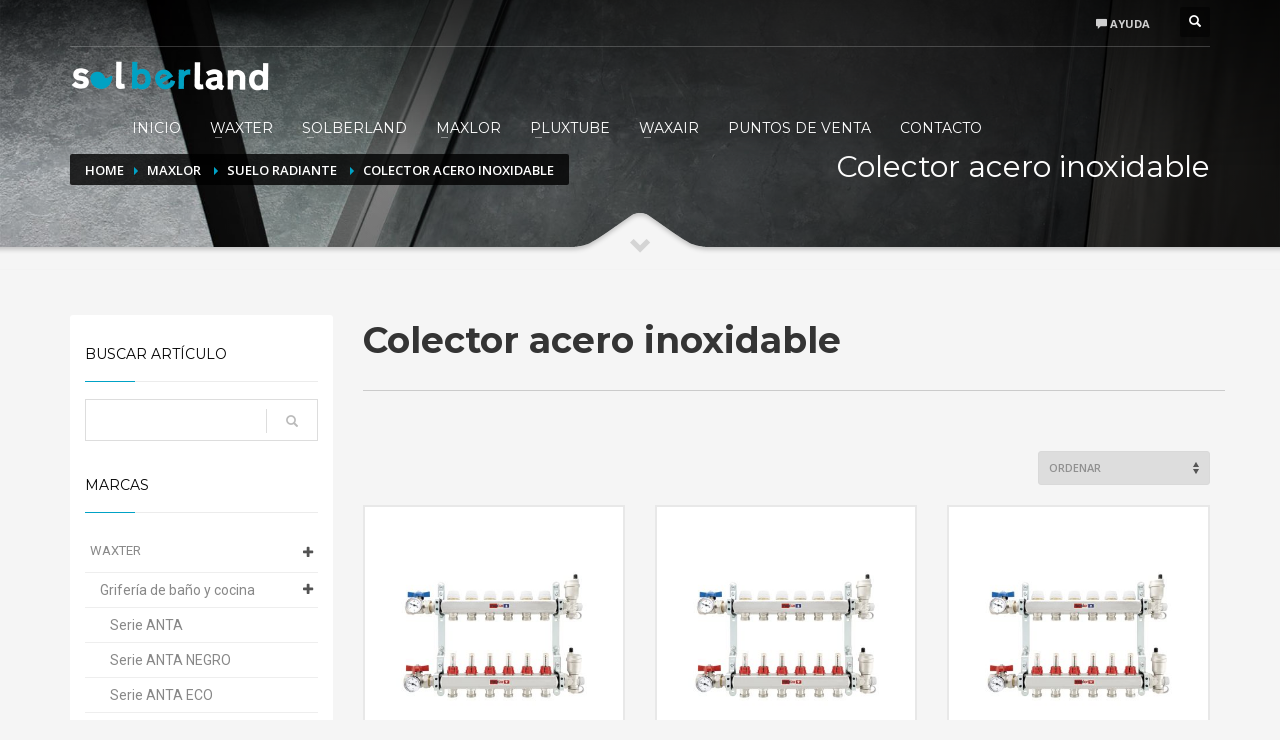

--- FILE ---
content_type: text/html; charset=UTF-8
request_url: https://www.solberland.es/maxlor/suelo-radiante/colector-acero-inoxidable
body_size: 19975
content:
<!doctype html>
<html class="no-js" lang="es-ES"> 
<head>
	<!-- Google Tag Manager -->
<script>(function(w,d,s,l,i){w[l]=w[l]||[];w[l].push({'gtm.start':
new Date().getTime(),event:'gtm.js'});var f=d.getElementsByTagName(s)[0],
j=d.createElement(s),dl=l!='dataLayer'?'&l='+l:'';j.async=true;j.src=
'https://www.googletagmanager.com/gtm.js?id='+i+dl;f.parentNode.insertBefore(j,f);
})(window,document,'script','dataLayer','GTM-5G88WWP5');</script>
<!-- End Google Tag Manager -->
	
	<meta http-equiv="content-type" content="text/html; charset=UTF-8" />

	<!--[if IE]><meta http-equiv='X-UA-Compatible' content='IE=edge,chrome=1'><![endif]-->
	<meta name="viewport" content="width=device-width,initial-scale=1.0,maximum-scale=1">
	
	
	   

  <link rel='canonical' href='https://www.solberland.es/maxlor/suelo-radiante/colector-acero-inoxidable' />  
    
    
    
  

	<link rel="shortcut icon" type="image/x-icon" href="https://www.solberland.es/imagenes/biblioteca/1550231340-favicon.ico" sizes="16x16">

	<title>Colector Inox - Suelo Radiante - Maxlor</title>
  <meta name='Keywords' content=''/>
  <meta name='Description' content='Consulta catálogo profesional de Maxlor para Colector Inox. Disponemos de las mejores soluciones profesionales y accesorios para calefacción Suelo Radiante
'/>   
  <meta name="author" content="TM Marketing Online">

  <meta property='og:title' content='Colector Inox - Suelo Radiante - Maxlor'/>
  <meta property='og:type' content='website'/>
  <meta property='og:url' content='https://www.solberland.es/colector-acero-inoxidable'/>
  <meta property='og:site_name' content='Colector Inox - Suelo Radiante - Maxlor'/>
  <meta property='og:image' content='https://www.solberland.es/imagenes/biblioteca/1551439197-solberland.png'/>
  <meta property='og:image:width' content='200' />
  <meta property='og:image:height' content='200' />
  <meta property='og:description' content='Consulta catálogo profesional de Maxlor para Colector Inox. Disponemos de las mejores soluciones profesionales y accesorios para calefacción Suelo Radiante
'>
	

	<!-- Google Fonts CSS Stylesheet // More here http://www.google.com/fonts#UsePlace:use/Collection:Open+Sans -->
	<link href="https://fonts.googleapis.com/css?family=Open+Sans:300,400italic,400,600,600italic,700,800,800italic" rel="stylesheet" type="text/css">
	<link href='https://fonts.googleapis.com/css?family=Montserrat:400,700' rel='stylesheet' type='text/css'>
	<!--<link rel="stylesheet" href="https://www.solberland.es/fonts/font-awesome/css/font-awesome.min.css">-->
	<link rel="stylesheet" href="https://www.solberland.es/css/font-awesome.min.css">

	<!-- ***** Boostrap Custom / Addons Stylesheets ***** -->
	<link rel="stylesheet" href="https://www.solberland.es/css/bootstrap.css" type="text/css" media="all">

	<!-- IOS Slider required CSS Stylesheet file -->
	<link rel="stylesheet" href="https://www.solberland.es/css/sliders/ios/style.css" type="text/css" media="all">

	<!-- ***** Main + Responsive & Base sizing CSS Stylesheet ***** -->
	<link rel="stylesheet" href="https://www.solberland.es/css/template.css" type="text/css" media="all">
	<link rel="stylesheet" href="https://www.solberland.es/css/responsive.css" type="text/css" media="all">
	<link rel="stylesheet" href="https://www.solberland.es/css/base-sizing.css" type="text/css" media="all">

	<!-- Custom CSS Stylesheet (where you should add your own css rules) -->
	<link rel="stylesheet" href="https://www.solberland.es/css/custom.css" type="text/css" />

  <link href="https://www.solberland.es/control/assets/plugins/bootstrap-datepicker/dist/css/bootstrap-datepicker.min.css" rel="stylesheet">

	<!-- Modernizr Library -->
	<script type="text/javascript" src="https://www.solberland.es/js/modernizr.min.js"></script>

  <link href="https://www.solberland.es/js/sweetalert/dist/sweetalert.css" rel="stylesheet" type="text/css">
  <link href='https://www.solberland.es/js/cookie/cookie.css' rel='stylesheet' type='text/css' />

  <link rel="stylesheet" href="https://www.solberland.es/css/menu_styles.css">


	<script type="text/javascript" src="https://www.solberland.es/js/jquery.js"></script>
	<script type="text/javascript" src="https://www.solberland.es/js/bootstrap.min.js"></script>

<!-- Global site tag (gtag.js) - Google Analytics -->
<script async src="https://www.googletagmanager.com/gtag/js?id=UA-139884239-1"></script>
<script>
  window.dataLayer = window.dataLayer || [];
  function gtag(){dataLayer.push(arguments);}
  gtag('js', new Date());

  gtag('config', 'UA-139884239-1');
</script>

</head>

<body class="kl-store-page">
	<!-- Google Tag Manager (noscript) -->
<noscript><iframe src="https://www.googletagmanager.com/ns.html?id=GTM-5G88WWP5"
height="0" width="0" style="display:none;visibility:hidden"></iframe></noscript>
<!-- End Google Tag Manager (noscript) -->
	<img id='imgCarritoMovil' src='https://www.solberland.es/imagenes/sinfoto.jpg' alt='Colector Inox - Suelo Radiante - Maxlor' title='Colector Inox - Suelo Radiante - Maxlor' style='height: 40px;position: absolute;top: 0px;left: 0px;z-index: 999;opacity:0;' />

	<!-- Support Panel -->
	<input type="checkbox" id="support_p" class="panel-checkbox">
	<div class="support_panel">
		<div class="support-close-inner">
			<label for="support_p" class="spanel-label inner">
				<span class="support-panel-close">×</span>
			</label>
		</div>	
		<div class="container">		
			<div class="row">
				<div class="col-sm-8">
					<h4 class="m_title">CÓMO COMPRAR</h4>

					<div class="m_content how_to_shop" style='font-size: 13px !important;'>
						<div class="row">
							<div class="col-sm-4">
								<span class="number" style='margin-right: 0px;'>1</span> <span style='font-size:13px;'>Entra en nuestras marcas</span>
							</div>

							<div class="col-sm-4">
								<span class="number" style='margin-right: 0px;'>2</span> <span style='font-size:13px;'>Elige los productos</span>
							</div>

							<div class="col-sm-4">
                <span class="number" style='margin-right: 0px;'>3</span> <span style='font-size:13px;'>Contacta con tu punto de venta</span>
              </div>

              <!--<div class="col-sm-3">
                <span class="number">4</span> Recibe tu pedido.
              </div>-->
						</div>
						<p>Si tienes alguna duda, puedes contactar con nosotros pinchando <a href="https://www.solberland.es/contacto">aquí</a> o llamando al 902 090 480.</p>
					</div>
				</div>

				<div class="col-sm-4">
					<h4 class="m_title">ASESORAMIENTO PROFESIONAL</h4>

					<div class="m_content">
						<strong>Lunes a Jueves:</strong><br>
						8:30 - 14:00<br>
						15:00 - 18:00<br>
						<strong>Viernes:</strong><br>
						8:00 a 15:00<br>
					</div>
				</div>
			</div>
		</div>
	</div>

	<div id="page_wrapper">
		<header id="header" class="site-header style1 cta_button">
			<div class="kl-header-bg"></div>
            
			<div class="container siteheader-container">
				<div class="kl-top-header clearfix">
					<div class="header-links-container ">
						<ul class="topnav navRight topnav">
							<li>
								<label for="support_p" class="spanel-label">
		              <span class="comment glyphicon glyphicon-comment icon-white xs-icon"></span> <span class="hidden-xs">AYUDA</span>
								</label>
							</li><!--
							 
								<li>
									<a id='aLogin' class="popup-with-form" href="#login_panel">
										<i class="glyphicon glyphicon-log-in visible-xs xs-icon"></i>
										<span class="hidden-xs">LOGIN</span>
									</a>
								</li>
							-->
						</ul>

						<div id="search" class="header-search">
							<a href="#" class="searchBtn "><span class="glyphicon glyphicon-search icon-white"></span></a>
							<div class="search-container">
								<div id="searchform2" class="header-searchform">
									<input name="s" maxlength="20" class="inputbox iptSrch" type="text" size="20" value="Buscar ..." onblur="if (this.value=='') this.value='Buscar ...';" onfocus="if (this.value=='Buscar ...') this.value='';">
									<button type="submit" id="searchsubmit2" class="btnSrch searchsubmit glyphicon glyphicon-search icon-white"></button>
								</div>
							</div>
						</div>
					</div>

					<div class="header-leftside-container ">
						<ul class="social-icons sc--clean topnav navRight">
													</ul>

						<div class="clearfix visible-xxs">
						</div>

						<!-- <span class="kl-header-toptext">¿DUDAS? LLAMA: <a href="tel:902090480">902 090 480</a></span>-->
					</div>
				</div>
				
				<div class="separator"></div>

				<div class="logo-container hasInfoCard logosize--yes">
					<span class="site-logo logo" id="logo" style="margin: 8px 0;">
						<a href="https://www.solberland.es/">
							<img src="https://www.solberland.es/imagenes/biblioteca/1551439197-solberland.png" class="logo-img" alt="Solberland" title="Solberland" style="max-width: 200px;"/>
						</a>
					</span>

				</div>

				<div class="separator visible-xxs"></div>

				<div id="zn-res-menuwrapper">
					<a href="#" class="zn-res-trigger zn-header-icon"></a>
				</div>
 
				<div id="main-menu" class="main-nav zn_mega_wrapper ">
					<ul id="menu-main-menu" class="main-menu zn_mega_menu">
						
        <li class=''>
          <a href='https://www.solberland.es/' >Inicio</a>
        </li>
        <li class='menu-item-has-children '>
          <a href='https://www.solberland.es/waxter' >WAXTER </a>
          <ul class='sub-menu clearfix' style='list-style: none;padding-left: 15px;'>
        <li class=' cleft'>
          <a href='https://www.solberland.es/waxter/griferia-de-bano-y-cocina' >Grifería de baño y cocina </a>
          <ul class='sub-menu clearfix' style='list-style: none;padding-left: 15px;'>
        <li class='menu-item-has-children'>
          <a href='https://www.solberland.es/waxter/griferia-de-bano-y-cocina/serie-anta' >Serie ANTA</a>
        </li>
        <li class='menu-item-has-children'>
          <a href='https://www.solberland.es/waxter/griferia-de-bano-y-cocina/serie-anta-negro' >Serie ANTA NEGRO</a>
        </li>
        <li class='menu-item-has-children'>
          <a href='https://www.solberland.es/waxter/griferia-de-bano-y-cocina/serie-anta-eco' >Serie ANTA ECO</a>
        </li>
        <li class='menu-item-has-children'>
          <a href='https://www.solberland.es/waxter/griferia-de-bano-y-cocina/serie-nazca' >Serie NAZCA</a>
        </li>
        <li class='menu-item-has-children'>
          <a href='https://www.solberland.es/waxter/griferia-de-bano-y-cocina/serie-ego' >Serie EGO</a>
        </li>
        <li class='menu-item-has-children'>
          <a href='https://www.solberland.es/waxter/griferia-de-bano-y-cocina/serie-vulca' >Serie VULCA</a>
        </li>
        <li class='menu-item-has-children'>
          <a href='https://www.solberland.es/waxter/griferia-de-bano-y-cocina/serie-bagua' >Serie BAGUA</a>
        </li>
        <li class='menu-item-has-children'>
          <a href='https://www.solberland.es/waxter/griferia-de-bano-y-cocina/serie-bagua-inox' >Serie BAGUA INOX</a>
        </li>
        <li class='menu-item-has-children'>
          <a href='https://www.solberland.es/waxter/griferia-de-bano-y-cocina/serie-bremen-electronica' >Serie BREMEN electrónica</a>
        </li>
          </ul>
        </li>
        <li class=' cleft'>
          <a href='https://www.solberland.es/waxter/conjuntos-de-ducha-y-rociadores' >Conjuntos de ducha y rociadores </a>
          <ul class='sub-menu clearfix' style='list-style: none;padding-left: 15px;'>
        <li class='menu-item-has-children'>
          <a href='https://www.solberland.es/waxter/conjuntos-de-ducha-y-rociadores/serie-ica' >Serie ICA</a>
        </li>
          </ul>
        </li>
        <li class=' cleft'>
          <a href='https://www.solberland.es/waxter/llaves-de-escuadra' >Llaves de escuadra </a>
          <ul class='sub-menu clearfix' style='list-style: none;padding-left: 15px;'>
        <li class='menu-item-has-children'>
          <a href='https://www.solberland.es/waxter/llaves-de-escuadra/serie-urano' >Serie URANO</a>
        </li>
          </ul>
        </li>
        <li class=' cleft'>
          <a href='https://www.solberland.es/waxter/accesorios' >Accesorios </a>
          <ul class='sub-menu clearfix' style='list-style: none;padding-left: 15px;'>
        <li class='menu-item-has-children'>
          <a href='https://www.solberland.es/waxter/accesorios/duchetas' >Duchetas</a>
        </li>
        <li class='menu-item-has-children'>
          <a href='https://www.solberland.es/waxter/accesorios/griferia' >Grifería</a>
        </li>
        <li class='menu-item-has-children'>
          <a href='https://www.solberland.es/waxter/accesorios/valvulas-click-clack' >Válvulas Click-Clack</a>
        </li>
        <li class='menu-item-has-children'>
          <a href='https://www.solberland.es/waxter/accesorios/sifones' >Sifones</a>
        </li>
        <li class=' cleft'>
          <a href='https://www.solberland.es/waxter/accesorios/bano' >Baño </a>
          <ul class='sub-menu clearfix' style='list-style: none;padding-left: 15px;'>
        <li class='menu-item-has-children'>
          <a href='https://www.solberland.es/waxter/accesorios/bano/perchas' >Perchas</a>
        </li>
        <li class='menu-item-has-children'>
          <a href='https://www.solberland.es/waxter/accesorios/bano/toalleros' >Toalleros</a>
        </li>
        <li class='menu-item-has-children'>
          <a href='https://www.solberland.es/waxter/accesorios/bano/portarrollos' >Portarrollos</a>
        </li>
        <li class='menu-item-has-children'>
          <a href='https://www.solberland.es/waxter/accesorios/bano/jaboneras-y-cestas-de-bano' >Jaboneras y cestas de baño</a>
        </li>
        <li class='menu-item-has-children'>
          <a href='https://www.solberland.es/waxter/accesorios/bano/dosificadores-de-jabon' >Dosificadores de jabón</a>
        </li>
        <li class='menu-item-has-children'>
          <a href='https://www.solberland.es/waxter/accesorios/bano/dispensadores-de-papel' >Dispensadores de papel</a>
        </li>
        <li class='menu-item-has-children'>
          <a href='https://www.solberland.es/waxter/accesorios/bano/papeleras' >Papeleras</a>
        </li>
        <li class='menu-item-has-children'>
          <a href='https://www.solberland.es/waxter/accesorios/bano/espejos' >Espejos</a>
        </li>
        <li class='menu-item-has-children'>
          <a href='https://www.solberland.es/waxter/accesorios/bano/escobilleros' >Escobilleros</a>
        </li>
        <li class='menu-item-has-children'>
          <a href='https://www.solberland.es/waxter/accesorios/bano/barras-de-apoyo' >Barras de apoyo</a>
        </li>
          </ul>
        </li>
        <li class='menu-item-has-children'>
          <a href='https://www.solberland.es/waxter/accesorios/secamanos' >Secamanos</a>
        </li>
          </ul>
        </li>
        <li class=' cleft'>
          <a href='https://www.solberland.es/waxter/mamparas' >Mamparas </a>
          <ul class='sub-menu clearfix' style='list-style: none;padding-left: 15px;'>
        <li class='menu-item-has-children'>
          <a href='https://www.solberland.es/waxter/mamparas/serie-koping' >Serie KÖPING</a>
        </li>
        <li class='menu-item-has-children'>
          <a href='https://www.solberland.es/waxter/mamparas/serie-marsta' >Serie MÄRSTA</a>
        </li>
        <li class='menu-item-has-children'>
          <a href='https://www.solberland.es/waxter/mamparas/serie-kiruna' >Serie KIRUNA</a>
        </li>
        <li class='menu-item-has-children'>
          <a href='https://www.solberland.es/waxter/mamparas/serie-land-' >Serie ÖLAND</a>
        </li>
        <li class='menu-item-has-children'>
          <a href='https://www.solberland.es/waxter/mamparas/ystad' >Serie YSTAD</a>
        </li>
          </ul>
        </li>
          </ul>
        </li>
        <li class='menu-item-has-children '>
          <a href='https://www.solberland.es/solberland' >SOLBERLAND </a>
          <ul class='sub-menu clearfix' style='list-style: none;padding-left: 15px;'>
        <li class=' cleft'>
          <a href='https://www.solberland.es/solberland/platos-de-ducha' >Platos de ducha </a>
          <ul class='sub-menu clearfix' style='list-style: none;padding-left: 15px;'>
        <li class='menu-item-has-children'>
          <a href='https://www.solberland.es/solberland/platos-de-ducha/serie-lotus' >Serie LOTUS</a>
        </li>
          </ul>
        </li>
        <li class='menu-item-has-children'>
          <a href='https://www.solberland.es/solberland/descalcificadores-de-agua' >Descalcificadores de agua</a>
        </li>
        <li class=' cleft'>
          <a href='https://www.solberland.es/solberland/osmosis-inversa' >Ósmosis inversa </a>
          <ul class='sub-menu clearfix' style='list-style: none;padding-left: 15px;'>
        <li class='menu-item-has-children'>
          <a href='https://www.solberland.es/solberland/osmosis-inversa/equipos-domesticos' >Equipos domésticos</a>
        </li>
        <li class='menu-item-has-children'>
          <a href='https://www.solberland.es/solberland/osmosis-inversa/recambios' >Recambios</a>
        </li>
          </ul>
        </li>
        <li class='menu-item-has-children'>
          <a href='https://www.solberland.es/solberland/filtracion' >Filtración</a>
        </li>
          </ul>
        </li>
        <li class='menu-item-has-children '>
          <a href='https://www.solberland.es/maxlor' >MAXLOR </a>
          <ul class='sub-menu clearfix' style='list-style: none;padding-left: 15px;'>
        <li class=' cleft'>
          <a href='https://www.solberland.es/maxlor/termos-electricos' >Termos eléctricos </a>
          <ul class='sub-menu clearfix' style='list-style: none;padding-left: 15px;'>
        <li class='menu-item-has-children'>
          <a href='https://www.solberland.es/maxlor/termos-electricos/serie-quios' >Serie QUIOS</a>
        </li>
        <li class='menu-item-has-children'>
          <a href='https://www.solberland.es/maxlor/termos-electricos/serie-samos' >Serie SAMOS</a>
        </li>
        <li class='menu-item-has-children'>
          <a href='https://www.solberland.es/maxlor/termos-electricos/serie-argos' >Serie ARGOS</a>
        </li>
        <li class='menu-item-has-children'>
          <a href='https://www.solberland.es/maxlor/termos-electricos/serie-mileto' >Serie MILETO</a>
        </li>
          </ul>
        </li>
        <li class=' cleft'>
          <a href='https://www.solberland.es/maxlor/calderas-de-gasoleo' >Calderas de Gasóleo </a>
          <ul class='sub-menu clearfix' style='list-style: none;padding-left: 15px;'>
        <li class='menu-item-has-children'>
          <a href='https://www.solberland.es/maxlor/calderas-de-gasoleo/serie-solomax' >Serie SOLOMAX</a>
        </li>
        <li class='menu-item-has-children'>
          <a href='https://www.solberland.es/maxlor/calderas-de-gasoleo/serie-duomax' >Serie DUOMAX</a>
        </li>
        <li class='menu-item-has-children'>
          <a href='https://www.solberland.es/maxlor/calderas-de-gasoleo/serie-acumax' >Serie ACUMAX</a>
        </li>
        <li class='menu-item-has-children'>
          <a href='https://www.solberland.es/maxlor/calderas-de-gasoleo/serie-solomax-condens' >Serie SOLOMAX CONDENS</a>
        </li>
        <li class='menu-item-has-children'>
          <a href='https://www.solberland.es/maxlor/calderas-de-gasoleo/serie-duomax-condens' >Serie DUOMAX CONDENS</a>
        </li>
        <li class='menu-item-has-children'>
          <a href='https://www.solberland.es/maxlor/calderas-de-gasoleo/serie-acumax-condens' >Serie ACUMAX CONDENS</a>
        </li>
          </ul>
        </li>
        <li class=' cleft'>
          <a href='https://www.solberland.es/maxlor/estufas-de-pellets' >Estufas de Pellets </a>
          <ul class='sub-menu clearfix' style='list-style: none;padding-left: 15px;'>
        <li class='menu-item-has-children'>
          <a href='https://www.solberland.es/maxlor/estufas-de-pellets/serie-burn' >Serie BURN</a>
        </li>
        <li class='menu-item-has-children'>
          <a href='https://www.solberland.es/maxlor/estufas-de-pellets/serie-idro' >Serie IDRO</a>
        </li>
        <li class='menu-item-has-children'>
          <a href='https://www.solberland.es/maxlor/estufas-de-pellets/aspirador-de-cenizas' >Aspirador de cenizas</a>
        </li>
          </ul>
        </li>
        <li class=' cleft'>
          <a href='https://www.solberland.es/maxlor/sistemas-solares-termicos' >Sistemas solares térmicos </a>
          <ul class='sub-menu clearfix' style='list-style: none;padding-left: 15px;'>
        <li class='menu-item-has-children'>
          <a href='https://www.solberland.es/maxlor/sistemas-solares-termicos/captadores-solares' >Captadores solares</a>
        </li>
        <li class='menu-item-has-children'>
          <a href='https://www.solberland.es/maxlor/sistemas-solares-termicos/equipos-termosifon' >Equipos termosifón</a>
        </li>
        <li class='menu-item-has-children'>
          <a href='https://www.solberland.es/maxlor/sistemas-solares-termicos/equipos-drain-back' >Equipos Drain-Back</a>
        </li>
          </ul>
        </li>
        <li class=' cleft'>
          <a href='https://www.solberland.es/maxlor/acumulacion' >Acumulación </a>
          <ul class='sub-menu clearfix' style='list-style: none;padding-left: 15px;'>
        <li class='menu-item-has-children'>
          <a href='https://www.solberland.es/maxlor/acumulacion/interacumuladores-inox-duplex' >Interacumuladores Inox. Duplex</a>
        </li>
        <li class='menu-item-has-children'>
          <a href='https://www.solberland.es/maxlor/acumulacion/acumuladores-de-inercia' >Acumuladores de inercia</a>
        </li>
          </ul>
        </li>
        <li class=' cleft'>
          <a href='https://www.solberland.es/maxlor/radiadores-de-aluminio' >Radiadores de aluminio </a>
          <ul class='sub-menu clearfix' style='list-style: none;padding-left: 15px;'>
        <li class='menu-item-has-children'>
          <a href='https://www.solberland.es/maxlor/radiadores-de-aluminio/serie-alumax-pro' >Serie ALUMAX PRO</a>
        </li>
        <li class='menu-item-has-children'>
          <a href='https://www.solberland.es/maxlor/radiadores-de-aluminio/serie-alumax-pro-cerrado' >Serie ALUMAX PRO CERRADO</a>
        </li>
          </ul>
        </li>
        <li class=' cleft'>
          <a href='https://www.solberland.es/maxlor/radiadores-toallero' >Radiadores toallero </a>
          <ul class='sub-menu clearfix' style='list-style: none;padding-left: 15px;'>
        <li class='menu-item-has-children'>
          <a href='https://www.solberland.es/maxlor/radiadores-toallero/serie-sintra' >Serie SINTRA</a>
        </li>
        <li class='menu-item-has-children'>
          <a href='https://www.solberland.es/maxlor/radiadores-toallero/serie-estoril' >Serie ESTORIL</a>
        </li>
          </ul>
        </li>
        <li class=' cleft'>
          <a href='https://www.solberland.es/maxlor/suelo-radiante' >Suelo Radiante </a>
          <ul class='sub-menu clearfix' style='list-style: none;padding-left: 15px;'>
        <li class='menu-item-has-children'>
          <a href='https://www.solberland.es/maxlor/suelo-radiante/tuberia-pex-a-con-barrera-evoh' >Tubería PEX-a con barrera Evoh</a>
        </li>
        <li class='menu-item-has-children'>
          <a href='https://www.solberland.es/maxlor/suelo-radiante/tuberia-pert-con-barrera-evoh' >Tubería PERT con barrera Evoh</a>
        </li>
        <li class='menu-item-has-children'>
          <a href='https://www.solberland.es/maxlor/suelo-radiante/panel-autofijacion-grafito' >Panel autofijación GRAFITO</a>
        </li>
        <li class='menu-item-has-children'>
          <a href='https://www.solberland.es/maxlor/suelo-radiante/panel-autofijacion' >Panel autofijación</a>
        </li>
        <li class='menu-item-has-children'>
          <a href='https://www.solberland.es/maxlor/suelo-radiante/panel-termoconformado-grafito' >Panel termoconformado GRAFITO</a>
        </li>
        <li class='menu-item-has-children'>
          <a href='https://www.solberland.es/maxlor/suelo-radiante/panel-aislante-termoconformado' >Panel aislante termoconformado</a>
        </li>
        <li class='menu-item-has-children'>
          <a href='https://www.solberland.es/maxlor/suelo-radiante/panel-liso-grapas' >Panel liso grapas</a>
        </li>
        <li class='menu-item-has-children'>
          <a href='https://www.solberland.es/maxlor/suelo-radiante/panel-aislado-plastificado' >Panel aislado plastificado</a>
        </li>
        <li class='menu-item-has-children'>
          <a href='https://www.solberland.es/maxlor/suelo-radiante/colector-acero-inoxidable' >Colector acero inoxidable</a>
        </li>
        <li class='menu-item-has-children'>
          <a href='https://www.solberland.es/maxlor/suelo-radiante/colector-poliamida' >Colector poliamida</a>
        </li>
        <li class='menu-item-has-children'>
          <a href='https://www.solberland.es/maxlor/suelo-radiante/armario-de-colectores' >Armario de colectores</a>
        </li>
        <li class='menu-item-has-children'>
          <a href='https://www.solberland.es/maxlor/suelo-radiante/accesorios-maxlor' >Accesorios Maxlor</a>
        </li>
          </ul>
        </li>
        <li class='menu-item-has-children'>
          <a href='https://www.solberland.es/maxlor/regulacion-y-control' >Regulación y control</a>
        </li>
          </ul>
        </li>
        <li class='menu-item-has-children '>
          <a href='https://www.solberland.es/pluxtube' >PLUXTUBE </a>
          <ul class='sub-menu clearfix' style='list-style: none;padding-left: 15px;'>
        <li class=' cleft'>
          <a href='https://www.solberland.es/pluxtube/abrazaderas' >Abrazaderas </a>
          <ul class='sub-menu clearfix' style='list-style: none;padding-left: 15px;'>
        <li class='menu-item-has-children'>
          <a href='https://www.solberland.es/pluxtube/abrazaderas/m6' >M6</a>
        </li>
        <li class='menu-item-has-children'>
          <a href='https://www.solberland.es/pluxtube/abrazaderas/isofonicas-m6' >Isofónicas M6</a>
        </li>
        <li class='menu-item-has-children'>
          <a href='https://www.solberland.es/pluxtube/abrazaderas/isofonicas-m8-m10' >Isofónicas M8+M10</a>
        </li>
        <li class='menu-item-has-children'>
          <a href='https://www.solberland.es/pluxtube/abrazaderas/rapidas-isofonicas-m8-m10' >Rápidas isofónicas M8+M10</a>
        </li>
        <li class='menu-item-has-children'>
          <a href='https://www.solberland.es/pluxtube/abrazaderas/reforzadas-m8-m10' >Reforzadas M8+M10</a>
        </li>
        <li class='menu-item-has-children'>
          <a href='https://www.solberland.es/pluxtube/abrazaderas/ligeras-para-bajantes' >Ligeras para bajantes</a>
        </li>
          </ul>
        </li>
        <li class=' cleft'>
          <a href='https://www.solberland.es/pluxtube/accesorios-de-fijacion' >Accesorios de fijación </a>
          <ul class='sub-menu clearfix' style='list-style: none;padding-left: 15px;'>
        <li class='menu-item-has-children'>
          <a href='https://www.solberland.es/pluxtube/accesorios-de-fijacion/cinta-perforada' >Cinta perforada</a>
        </li>
        <li class='menu-item-has-children'>
          <a href='https://www.solberland.es/pluxtube/accesorios-de-fijacion/tornillos-m6' >Tornillos M6</a>
        </li>
        <li class='menu-item-has-children'>
          <a href='https://www.solberland.es/pluxtube/accesorios-de-fijacion/tirafondos-doble-rosca' >Tirafondos doble rosca</a>
        </li>
        <li class='menu-item-has-children'>
          <a href='https://www.solberland.es/pluxtube/accesorios-de-fijacion/juego-tornillos-fijacion' >Juego tornillos fijación</a>
        </li>
          </ul>
        </li>
        <li class='menu-item-has-children'>
          <a href='https://www.solberland.es/pluxtube/productos-quimicos' >Productos químicos</a>
        </li>
          </ul>
        </li>
        <li class='menu-item-has-children '>
          <a href='https://www.solberland.es/waxair' >WAXAIR </a>
          <ul class='sub-menu clearfix' style='list-style: none;padding-left: 15px;'>
        <li class='menu-item-has-children'>
          <a href='https://www.solberland.es/waxair/split-serie-amura' >Split serie AMURA</a>
        </li>
          </ul>
        </li>
        <li class=''>
          <a href='https://www.solberland.es/distribuidores' >Puntos de Venta</a>
        </li>
        <li class=''>
          <a href='https://www.solberland.es/contacto' >Contacto</a>
        </li>					</ul>
				</div>

				<!-- Shop Cart 
				<ul class="topnav navLeft topnav--cart" >
					<li class="drop">
						<a id='imgCarrito' href="#" class="kl-cart-button" title="View your shopping cart">
							<i class="glyphicon glyphicon-shopping-cart icon-white flipX-icon xs-icon" data-count="0"></i>
						</a>
						<div  class="pPanel">
							<div id='minicarrito' class="inner cart-container">
							</div>
						</div>
					</li>
				</ul>-->

			</div>
		</header>


    <script>
    	(function($){
	      $(document).ready(function() {
	        $('.iptSrch').val('');
	        $('.iptSrch2').val('');
	        $('.iptSrch_lateral').val('');
	      });
	    })(jQuery);
    </script><input type='hidden' id='txtCategoria' value='00000045'>
<form id='form_filtros' action="https://www.solberland.es//maxlor/suelo-radiante/colector-acero-inoxidable" method="post">
    <input type="hidden" name='tipo_productos' id='tipo_productos' value="">
  <input type="hidden" name='min' id='min' value="">
  <input type="hidden" name='max' id='max' value="">
  <input type="hidden" name='to' id='to' value="">
  <input type="hidden" name='from' id='from' value="">
 
</form>

<div id="page_header" class="page-subheader site-subheader-cst uh_flat_dark_blue maskcontainer--mask3">
	<div class="bgback"></div>

	<!-- Background -->
	<div class="kl-bg-source">
		<!-- Background image -->
		<div class="kl-bg-source__bgimage" style="background-image:url(https://www.solberland.es/imagenes/default.jpg); background-repeat:no-repeat; background-attachment:scroll; background-position-x:center; background-position-y:center; background-size:cover">
		</div>
		<!--/ Background image -->

		<!-- Gradient overlay -->
		<div class="kl-bg-source__overlay" style="background:rgba(80,164,4,0.8); background: -moz-linear-gradient(left, rgba(80,164,4,0.5) 0%, rgba(80,164,4,0.9) 100%); background: -webkit-gradient(linear, left top, right top, color-stop(0%,rgba(80,164,4,0.5)), color-stop(100%,rgba(80,164,4,0.9))); background: -webkit-linear-gradient(left, rgba(80, 164, 4, 0.5) 0%,rgba(80,164,4,0.9) 100%); background: -o-linear-gradient(left, rgba(80, 164, 4, 0.5) 0%,rgba(80,164,4,0.9) 100%); background: -ms-linear-gradient(left, rgba(80, 164, 4, 0.5) 0%,rgba(80,164,4,0.9) 100%); background: linear-gradient(to right, rgba(0, 0, 0, 0.0) 0%,rgba(0,0,0,0.8) 100%);">
		</div>
		<!--/ Gradient overlay -->
	</div>
	<!--/ Background -->

	<div class="th-sparkles"></div>

	<!-- Sub-Header content wrapper -->
	<div class="ph-content-wrap">
		<div class="ph-content-v-center">
			<div class="container">
				<div class="row">
					<div class="col-sm-6">
						<!-- Breadcrumbs -->
						<ul class="breadcrumbs fixclear">
							<li><a href="https://www.solberland.es/">Home</a></li>
							<!--<li><a href='https://www.solberland.es/maxlor'>MAXLOR</a> </li> <li> <a href='https://www.solberland.es/maxlor/suelo-radiante'>Suelo Radiante</a> </li> <li> <a href='https://www.solberland.es/maxlor/suelo-radiante/colector-acero-inoxidable'>Colector acero inoxidable</a></li>-->
							<li>
								<a href='https://www.solberland.es/maxlor'>MAXLOR</a> </li> <li> <a href='https://www.solberland.es/maxlor/suelo-radiante'>Suelo Radiante</a> </li> <li> <a href='https://www.solberland.es/maxlor/suelo-radiante/colector-acero-inoxidable'>Colector acero inoxidable</a>							</li>
						</ul>
						<!--/ Breadcrumbs -->

						<div class="clearfix"></div>
					</div>

					<div class="col-sm-6">
						<div class="subheader-titles">
							<h2 class="subheader-maintitle">Colector acero inoxidable</h2>
						</div>
					</div>
				</div>
			</div>
		</div>
	</div>

	<!-- Sub-header Bottom mask style 3 -->
	<div class="kl-bottommask kl-bottommask--mask3">
		<svg width="5000px" height="57px" class="svgmask " viewBox="0 0 5000 57" version="1.1" xmlns="http://www.w3.org/2000/svg" xmlns:xlink="http://www.w3.org/1999/xlink">
			<defs>
				<filter x="-50%" y="-50%" width="200%" height="200%" filterUnits="objectBoundingBox" id="filter-mask3">
					<feOffset dx="0" dy="3" in="SourceAlpha" result="shadowOffsetInner1"></feOffset>
					<feGaussianBlur stdDeviation="2" in="shadowOffsetInner1" result="shadowBlurInner1"></feGaussianBlur>
					<feComposite in="shadowBlurInner1" in2="SourceAlpha" operator="arithmetic" k2="-1" k3="1" result="shadowInnerInner1"></feComposite>
					<feColorMatrix values="0 0 0 0 0   0 0 0 0 0   0 0 0 0 0  0 0 0 0.4 0" in="shadowInnerInner1" type="matrix" result="shadowMatrixInner1"></feColorMatrix>
					<feMerge>
						<feMergeNode in="SourceGraphic"></feMergeNode>
						<feMergeNode in="shadowMatrixInner1"></feMergeNode>
					</feMerge>
				</filter>
			</defs>
			<path d="M9.09383679e-13,57.0005249 L9.09383679e-13,34.0075249 L2418,34.0075249 L2434,34.0075249 C2434,34.0075249 2441.89,33.2585249 2448,31.0245249 C2454.11,28.7905249 2479,11.0005249 2479,11.0005249 L2492,2.00052487 C2492,2.00052487 2495.121,-0.0374751261 2500,0.000524873861 C2505.267,-0.0294751261 2508,2.00052487 2508,2.00052487 L2521,11.0005249 C2521,11.0005249 2545.89,28.7905249 2552,31.0245249 C2558.11,33.2585249 2566,34.0075249 2566,34.0075249 L2582,34.0075249 L5000,34.0075249 L5000,57.0005249 L2500,57.0005249 L1148,57.0005249 L9.09383679e-13,57.0005249 Z" class="bmask-bgfill" filter="url(#filter-mask3)" fill="#f5f5f5"></path>
		</svg>
		<i class="glyphicon glyphicon-chevron-down"></i>
	</div>
	<!--/ Sub-header Bottom mask style 3 -->
</div>
<div class='page-loader-tm'>
  <div><i class='fa fa-spinner fa-spin'></i><p>Loading</p></div>
</div>
<section class="hg_section ptop-60">
	<div class="container">
		<div class="row">

			<div class="left_sidebar col-md-9">
				
				<div class="kl-title-block clearfix text-left tbk-symbol-- tbk-icon-pos--after-title">
					<div class="row">
					<h1 class='page-title fw-bold' style='margin-left: 15px;'>Colector acero inoxidable</h1>					</div>
				</div>

				<h4 style='margin-bottom:20px;display:none;' id='tituloResult'></h4>

				<p class="kl-store-result-count"></p>

				<div id='contenedorResult'>
					<!-- Ordering -->
					<form class="kl-store-ordering">
						<select id='orderby' name="orderby" class="orderby">
							<option value="" selected="selected">Ordenar&nbsp;</option>
							<option value="alfabetico-asc">Nombre (A - Z)</option>
	            <option value="alfabetico-desc">Nombre (Z - A)</option>
	            <option value="mayor-a-menor">Precio (de mayor a menor)</option>
	            <option value="menor-a-mayor">Precio (de menor a mayor)</option>
						</select>
					</form>
					<!--/ Ordering -->
						
					
				
					<ul class="products clearfix" id='resultados'>
						
	              <li class='product'>
									<div class='product-list-item prod-layout-classic'>
										

										<a href='https://www.solberland.es/colector-de-acero-inoxidable-maxlor-para-10-circuitos'>
											<span class='image kw-prodimage'>
												<img class='kw-prodimage-img' src='https://www.solberland.es/imagenes/biblioteca/thumb/thumb_1612353526-maxlor-f17-colector.inox-imagen.jpg' alt='maxlor_f17_colector' title='maxlor_f17_colector' />
											</span>

											<div class='details kw-details fixclear'>
													ref: F17INOX10
													<h3 class='kw-details-title'>Colector de acero inoxidable MAXLOR para 10 circuitos</h3>
													
													<span class='price'>
														
														<ins data-now='NOW'>
															<span class='amount'>401,00 €</span>
														</ins>
													</span>
											</div>
										</a>

										<div class='actions kw-actions'>
											<a href='https://www.solberland.es/colector-de-acero-inoxidable-maxlor-para-10-circuitos' class='actions-moreinfo' >Más información</a>
										</div>
									</div>
								</li>
	              
	              <li class='product'>
									<div class='product-list-item prod-layout-classic'>
										

										<a href='https://www.solberland.es/colector-de-acero-inoxidable-maxlor-para-11-circuitos'>
											<span class='image kw-prodimage'>
												<img class='kw-prodimage-img' src='https://www.solberland.es/imagenes/biblioteca/thumb/thumb_1612353526-maxlor-f17-colector.inox-imagen.jpg' alt='maxlor_f17_colector' title='maxlor_f17_colector' />
											</span>

											<div class='details kw-details fixclear'>
													ref: F17INOX11
													<h3 class='kw-details-title'>Colector de acero inoxidable MAXLOR para 11 circuitos</h3>
													
													<span class='price'>
														
														<ins data-now='NOW'>
															<span class='amount'>426,00 €</span>
														</ins>
													</span>
											</div>
										</a>

										<div class='actions kw-actions'>
											<a href='https://www.solberland.es/colector-de-acero-inoxidable-maxlor-para-11-circuitos' class='actions-moreinfo' >Más información</a>
										</div>
									</div>
								</li>
	              
	              <li class='product'>
									<div class='product-list-item prod-layout-classic'>
										

										<a href='https://www.solberland.es/colector-de-acero-inoxidable-maxlor-para-12-circuitos'>
											<span class='image kw-prodimage'>
												<img class='kw-prodimage-img' src='https://www.solberland.es/imagenes/biblioteca/thumb/thumb_1612353526-maxlor-f17-colector.inox-imagen.jpg' alt='maxlor_f17_colector' title='maxlor_f17_colector' />
											</span>

											<div class='details kw-details fixclear'>
													ref: F17INOX12
													<h3 class='kw-details-title'>Colector de acero inoxidable MAXLOR para 12 circuitos</h3>
													
													<span class='price'>
														
														<ins data-now='NOW'>
															<span class='amount'>468,00 €</span>
														</ins>
													</span>
											</div>
										</a>

										<div class='actions kw-actions'>
											<a href='https://www.solberland.es/colector-de-acero-inoxidable-maxlor-para-12-circuitos' class='actions-moreinfo' >Más información</a>
										</div>
									</div>
								</li>
	              
	              <li class='product'>
									<div class='product-list-item prod-layout-classic'>
										

										<a href='https://www.solberland.es/colector-de-acero-inoxidable-maxlor-para-13-circuitos'>
											<span class='image kw-prodimage'>
												<img class='kw-prodimage-img' src='https://www.solberland.es/imagenes/biblioteca/thumb/thumb_1612353526-maxlor-f17-colector.inox-imagen.jpg' alt='maxlor_f17_colector' title='maxlor_f17_colector' />
											</span>

											<div class='details kw-details fixclear'>
													ref: F17INOX13
													<h3 class='kw-details-title'>Colector de acero inoxidable MAXLOR para 13 circuitos</h3>
													
													<span class='price'>
														
														<ins data-now='NOW'>
															<span class='amount'>500,00 €</span>
														</ins>
													</span>
											</div>
										</a>

										<div class='actions kw-actions'>
											<a href='https://www.solberland.es/colector-de-acero-inoxidable-maxlor-para-13-circuitos' class='actions-moreinfo' >Más información</a>
										</div>
									</div>
								</li>
	              
	              <li class='product'>
									<div class='product-list-item prod-layout-classic'>
										

										<a href='https://www.solberland.es/colector-de-acero-inoxidable-maxlor-para-3-circuitos'>
											<span class='image kw-prodimage'>
												<img class='kw-prodimage-img' src='https://www.solberland.es/imagenes/biblioteca/thumb/thumb_1612353526-maxlor-f17-colector.inox-imagen.jpg' alt='maxlor_f17_colector' title='maxlor_f17_colector' />
											</span>

											<div class='details kw-details fixclear'>
													ref: F17INOX03
													<h3 class='kw-details-title'>Colector de acero inoxidable MAXLOR para 3 circuitos</h3>
													
													<span class='price'>
														
														<ins data-now='NOW'>
															<span class='amount'>190,00 €</span>
														</ins>
													</span>
											</div>
										</a>

										<div class='actions kw-actions'>
											<a href='https://www.solberland.es/colector-de-acero-inoxidable-maxlor-para-3-circuitos' class='actions-moreinfo' >Más información</a>
										</div>
									</div>
								</li>
	              
	              <li class='product'>
									<div class='product-list-item prod-layout-classic'>
										

										<a href='https://www.solberland.es/colector-de-acero-inoxidable-maxlor-para-4-circuitos'>
											<span class='image kw-prodimage'>
												<img class='kw-prodimage-img' src='https://www.solberland.es/imagenes/biblioteca/thumb/thumb_1612354372-maxlor-f17-colector.inox-imagen.jpg' alt='maxlor_f17_colector' title='maxlor_f17_colector' />
											</span>

											<div class='details kw-details fixclear'>
													ref: F17INOX04
													<h3 class='kw-details-title'>Colector de acero inoxidable MAXLOR para 4 circuitos</h3>
													
													<span class='price'>
														
														<ins data-now='NOW'>
															<span class='amount'>215,00 €</span>
														</ins>
													</span>
											</div>
										</a>

										<div class='actions kw-actions'>
											<a href='https://www.solberland.es/colector-de-acero-inoxidable-maxlor-para-4-circuitos' class='actions-moreinfo' >Más información</a>
										</div>
									</div>
								</li>
	              
	              <li class='product'>
									<div class='product-list-item prod-layout-classic'>
										

										<a href='https://www.solberland.es/colector-de-acero-inoxidable-maxlor-para-5-circuitos'>
											<span class='image kw-prodimage'>
												<img class='kw-prodimage-img' src='https://www.solberland.es/imagenes/biblioteca/thumb/thumb_1612353526-maxlor-f17-colector.inox-imagen.jpg' alt='maxlor_f17_colector' title='maxlor_f17_colector' />
											</span>

											<div class='details kw-details fixclear'>
													ref: F17INOX05
													<h3 class='kw-details-title'>Colector de acero inoxidable MAXLOR para 5 circuitos</h3>
													
													<span class='price'>
														
														<ins data-now='NOW'>
															<span class='amount'>236,00 €</span>
														</ins>
													</span>
											</div>
										</a>

										<div class='actions kw-actions'>
											<a href='https://www.solberland.es/colector-de-acero-inoxidable-maxlor-para-5-circuitos' class='actions-moreinfo' >Más información</a>
										</div>
									</div>
								</li>
	              
	              <li class='product'>
									<div class='product-list-item prod-layout-classic'>
										

										<a href='https://www.solberland.es/colector-de-acero-inoxidable-maxlor-para-6-circuitos'>
											<span class='image kw-prodimage'>
												<img class='kw-prodimage-img' src='https://www.solberland.es/imagenes/biblioteca/thumb/thumb_1612353526-maxlor-f17-colector.inox-imagen.jpg' alt='maxlor_f17_colector' title='maxlor_f17_colector' />
											</span>

											<div class='details kw-details fixclear'>
													ref: F17INOX06
													<h3 class='kw-details-title'>Colector de acero inoxidable MAXLOR para 6 circuitos</h3>
													
													<span class='price'>
														
														<ins data-now='NOW'>
															<span class='amount'>267,00 €</span>
														</ins>
													</span>
											</div>
										</a>

										<div class='actions kw-actions'>
											<a href='https://www.solberland.es/colector-de-acero-inoxidable-maxlor-para-6-circuitos' class='actions-moreinfo' >Más información</a>
										</div>
									</div>
								</li>
	              
	              <li class='product'>
									<div class='product-list-item prod-layout-classic'>
										

										<a href='https://www.solberland.es/colector-de-acero-inoxidable-maxlor-para-7-circuitos'>
											<span class='image kw-prodimage'>
												<img class='kw-prodimage-img' src='https://www.solberland.es/imagenes/biblioteca/thumb/thumb_1612353526-maxlor-f17-colector.inox-imagen.jpg' alt='maxlor_f17_colector' title='maxlor_f17_colector' />
											</span>

											<div class='details kw-details fixclear'>
													ref: F17INOX07
													<h3 class='kw-details-title'>Colector de acero inoxidable MAXLOR para 7 circuitos</h3>
													
													<span class='price'>
														
														<ins data-now='NOW'>
															<span class='amount'>301,00 €</span>
														</ins>
													</span>
											</div>
										</a>

										<div class='actions kw-actions'>
											<a href='https://www.solberland.es/colector-de-acero-inoxidable-maxlor-para-7-circuitos' class='actions-moreinfo' >Más información</a>
										</div>
									</div>
								</li>
	              
	              <li class='product'>
									<div class='product-list-item prod-layout-classic'>
										

										<a href='https://www.solberland.es/colector-de-acero-inoxidable-maxlor-para-8-circuitos'>
											<span class='image kw-prodimage'>
												<img class='kw-prodimage-img' src='https://www.solberland.es/imagenes/biblioteca/thumb/thumb_1612353526-maxlor-f17-colector.inox-imagen.jpg' alt='maxlor_f17_colector' title='maxlor_f17_colector' />
											</span>

											<div class='details kw-details fixclear'>
													ref: F17INOX08
													<h3 class='kw-details-title'>Colector de acero inoxidable MAXLOR para 8 circuitos</h3>
													
													<span class='price'>
														
														<ins data-now='NOW'>
															<span class='amount'>341,00 €</span>
														</ins>
													</span>
											</div>
										</a>

										<div class='actions kw-actions'>
											<a href='https://www.solberland.es/colector-de-acero-inoxidable-maxlor-para-8-circuitos' class='actions-moreinfo' >Más información</a>
										</div>
									</div>
								</li>
	              
	              <li class='product'>
									<div class='product-list-item prod-layout-classic'>
										

										<a href='https://www.solberland.es/colector-de-acero-inoxidable-maxlor-para-9-circuitos'>
											<span class='image kw-prodimage'>
												<img class='kw-prodimage-img' src='https://www.solberland.es/imagenes/biblioteca/thumb/thumb_1612353526-maxlor-f17-colector.inox-imagen.jpg' alt='maxlor_f17_colector' title='maxlor_f17_colector' />
											</span>

											<div class='details kw-details fixclear'>
													ref: F17INOX09
													<h3 class='kw-details-title'>Colector de acero inoxidable MAXLOR para 9 circuitos</h3>
													
													<span class='price'>
														
														<ins data-now='NOW'>
															<span class='amount'>371,00 €</span>
														</ins>
													</span>
											</div>
										</a>

										<div class='actions kw-actions'>
											<a href='https://www.solberland.es/colector-de-acero-inoxidable-maxlor-para-9-circuitos' class='actions-moreinfo' >Más información</a>
										</div>
									</div>
								</li>
	              					</ul>
					<!--<div id='divCargar' class='col-md-12' style='display:none;'>
	          <div class='col-md-4 col-md-offset-4 col-sm-12'>
	            <button class='btn btnCargarMas' data-value='' style='width:100%; margin:0px 0px 40px 0px;border: 1px solid #d5d5d5;color: #69686c;'>
	            <i class='fa fa-refresh' style='font-size:17px;'></i> &nbsp; Cargar más</button>
	          </div>
	        </div>-->
	      </div>

	      <ul class="pagination">
	      					</ul>
			</div>
		
			

			<div class="col-md-3">
	<div id="sidebar-widget" class="sidebar">
		<div class="widget">
			<h3 class="widgettitle title">Buscar Artículo</h3>

			<div class="widget_search">
				<!-- Search wrapper -->
				<div class="search gensearch__wrapper">
					<div id="searchform2" class="gensearch__form">
						<input maxlength="20" class="inputbox gensearch__input iptSrch_lateral" type="text" size="20" value="Buscar ..." onblur="if (this.value=='') this.value='Buscar ...';" onfocus="if (this.value=='Buscar ...') this.value='';">
						<button class="btnSrch_lateral gensearch__submit glyphicon glyphicon-search"></button>
					</div>
				</div>
				<!-- Search wrapper -->
			</div>
		</div>


		<!-- Price filter widget -->
		
		<div id="kl-store_product_categories-2" class="widget kl-store widget_product_categories">
			<h3 class="widgettitle title">MARCAS</h3>
			
			<div id="cssmenu">
				<ul>
					
        <li class='a has-sub  '>
          <a href='https://www.solberland.es/waxter' style='width80%;'>WAXTER</a><i class='fa fa-plus desplegable' style='width: 10%;position: absolute;right: 0px;top: 6px;cursor:pointer;text-align: right;padding: 10px 0;'></i>
          <ul class=''>
        <li class='a has-sub  '>
          <a href='https://www.solberland.es/waxter/griferia-de-bano-y-cocina' style='width80%;'>Grifería de baño y cocina</a><i class='fa fa-plus desplegable' style='width: 10%;position: absolute;right: 0px;top: 0px;cursor:pointer;text-align: right;padding: 10px 0;'></i>
          <ul class=''>
        <li class='  '>
          <a href='https://www.solberland.es/waxter/griferia-de-bano-y-cocina/serie-anta' >Serie ANTA</a>
        </li>
        <li class='  '>
          <a href='https://www.solberland.es/waxter/griferia-de-bano-y-cocina/serie-anta-negro' >Serie ANTA NEGRO</a>
        </li>
        <li class='  '>
          <a href='https://www.solberland.es/waxter/griferia-de-bano-y-cocina/serie-anta-eco' >Serie ANTA ECO</a>
        </li>
        <li class='  '>
          <a href='https://www.solberland.es/waxter/griferia-de-bano-y-cocina/serie-nazca' >Serie NAZCA</a>
        </li>
        <li class='  '>
          <a href='https://www.solberland.es/waxter/griferia-de-bano-y-cocina/serie-ego' >Serie EGO</a>
        </li>
        <li class='  '>
          <a href='https://www.solberland.es/waxter/griferia-de-bano-y-cocina/serie-vulca' >Serie VULCA</a>
        </li>
        <li class='  '>
          <a href='https://www.solberland.es/waxter/griferia-de-bano-y-cocina/serie-bagua' >Serie BAGUA</a>
        </li>
        <li class='  '>
          <a href='https://www.solberland.es/waxter/griferia-de-bano-y-cocina/serie-bagua-inox' >Serie BAGUA INOX</a>
        </li>
        <li class='  '>
          <a href='https://www.solberland.es/waxter/griferia-de-bano-y-cocina/serie-bremen-electronica' >Serie BREMEN electrónica</a>
        </li>
          </ul>
        </li>
        <li class='a has-sub  '>
          <a href='https://www.solberland.es/waxter/conjuntos-de-ducha-y-rociadores' style='width80%;'>Conjuntos de ducha y rociadores</a><i class='fa fa-plus desplegable' style='width: 10%;position: absolute;right: 0px;top: 0px;cursor:pointer;text-align: right;padding: 10px 0;'></i>
          <ul class=''>
        <li class='  '>
          <a href='https://www.solberland.es/waxter/conjuntos-de-ducha-y-rociadores/serie-ica' >Serie ICA</a>
        </li>
          </ul>
        </li>
        <li class='a has-sub  '>
          <a href='https://www.solberland.es/waxter/llaves-de-escuadra' style='width80%;'>Llaves de escuadra</a><i class='fa fa-plus desplegable' style='width: 10%;position: absolute;right: 0px;top: 0px;cursor:pointer;text-align: right;padding: 10px 0;'></i>
          <ul class=''>
        <li class='  '>
          <a href='https://www.solberland.es/waxter/llaves-de-escuadra/serie-urano' >Serie URANO</a>
        </li>
          </ul>
        </li>
        <li class='a has-sub  '>
          <a href='https://www.solberland.es/waxter/accesorios' style='width80%;'>Accesorios</a><i class='fa fa-plus desplegable' style='width: 10%;position: absolute;right: 0px;top: 0px;cursor:pointer;text-align: right;padding: 10px 0;'></i>
          <ul class=''>
        <li class='  '>
          <a href='https://www.solberland.es/waxter/accesorios/duchetas' >Duchetas</a>
        </li>
        <li class='  '>
          <a href='https://www.solberland.es/waxter/accesorios/griferia' >Grifería</a>
        </li>
        <li class='  '>
          <a href='https://www.solberland.es/waxter/accesorios/valvulas-click-clack' >Válvulas Click-Clack</a>
        </li>
        <li class='  '>
          <a href='https://www.solberland.es/waxter/accesorios/sifones' >Sifones</a>
        </li>
        <li class='a has-sub  '>
          <a href='https://www.solberland.es/waxter/accesorios/bano' style='width80%;'>Baño</a><i class='fa fa-plus desplegable' style='width: 10%;position: absolute;right: 0px;top: 0px;cursor:pointer;text-align: right;padding: 10px 0;'></i>
          <ul class=''>
        <li class='  '>
          <a href='https://www.solberland.es/waxter/accesorios/bano/perchas' >Perchas</a>
        </li>
        <li class='  '>
          <a href='https://www.solberland.es/waxter/accesorios/bano/toalleros' >Toalleros</a>
        </li>
        <li class='  '>
          <a href='https://www.solberland.es/waxter/accesorios/bano/portarrollos' >Portarrollos</a>
        </li>
        <li class='  '>
          <a href='https://www.solberland.es/waxter/accesorios/bano/jaboneras-y-cestas-de-bano' >Jaboneras y cestas de baño</a>
        </li>
        <li class='  '>
          <a href='https://www.solberland.es/waxter/accesorios/bano/dosificadores-de-jabon' >Dosificadores de jabón</a>
        </li>
        <li class='  '>
          <a href='https://www.solberland.es/waxter/accesorios/bano/dispensadores-de-papel' >Dispensadores de papel</a>
        </li>
        <li class='  '>
          <a href='https://www.solberland.es/waxter/accesorios/bano/papeleras' >Papeleras</a>
        </li>
        <li class='  '>
          <a href='https://www.solberland.es/waxter/accesorios/bano/espejos' >Espejos</a>
        </li>
        <li class='  '>
          <a href='https://www.solberland.es/waxter/accesorios/bano/escobilleros' >Escobilleros</a>
        </li>
        <li class='  '>
          <a href='https://www.solberland.es/waxter/accesorios/bano/barras-de-apoyo' >Barras de apoyo</a>
        </li>
          </ul>
        </li>
        <li class='  '>
          <a href='https://www.solberland.es/waxter/accesorios/secamanos' >Secamanos</a>
        </li>
          </ul>
        </li>
        <li class='a has-sub  '>
          <a href='https://www.solberland.es/waxter/mamparas' style='width80%;'>Mamparas</a><i class='fa fa-plus desplegable' style='width: 10%;position: absolute;right: 0px;top: 0px;cursor:pointer;text-align: right;padding: 10px 0;'></i>
          <ul class=''>
        <li class='  '>
          <a href='https://www.solberland.es/waxter/mamparas/serie-koping' >Serie KÖPING</a>
        </li>
        <li class='  '>
          <a href='https://www.solberland.es/waxter/mamparas/serie-marsta' >Serie MÄRSTA</a>
        </li>
        <li class='  '>
          <a href='https://www.solberland.es/waxter/mamparas/serie-kiruna' >Serie KIRUNA</a>
        </li>
        <li class='  '>
          <a href='https://www.solberland.es/waxter/mamparas/serie-land-' >Serie ÖLAND</a>
        </li>
        <li class='  '>
          <a href='https://www.solberland.es/waxter/mamparas/ystad' >Serie YSTAD</a>
        </li>
          </ul>
        </li>
          </ul>
        </li>
        <li class='a has-sub  '>
          <a href='https://www.solberland.es/solberland' style='width80%;'>SOLBERLAND</a><i class='fa fa-plus desplegable' style='width: 10%;position: absolute;right: 0px;top: 6px;cursor:pointer;text-align: right;padding: 10px 0;'></i>
          <ul class=''>
        <li class='a has-sub  '>
          <a href='https://www.solberland.es/solberland/platos-de-ducha' style='width80%;'>Platos de ducha</a><i class='fa fa-plus desplegable' style='width: 10%;position: absolute;right: 0px;top: 0px;cursor:pointer;text-align: right;padding: 10px 0;'></i>
          <ul class=''>
        <li class='  '>
          <a href='https://www.solberland.es/solberland/platos-de-ducha/serie-lotus' >Serie LOTUS</a>
        </li>
          </ul>
        </li>
        <li class='  '>
          <a href='https://www.solberland.es/solberland/descalcificadores-de-agua' >Descalcificadores de agua</a>
        </li>
        <li class='a has-sub  '>
          <a href='https://www.solberland.es/solberland/osmosis-inversa' style='width80%;'>Ósmosis inversa</a><i class='fa fa-plus desplegable' style='width: 10%;position: absolute;right: 0px;top: 0px;cursor:pointer;text-align: right;padding: 10px 0;'></i>
          <ul class=''>
        <li class='  '>
          <a href='https://www.solberland.es/solberland/osmosis-inversa/equipos-domesticos' >Equipos domésticos</a>
        </li>
        <li class='  '>
          <a href='https://www.solberland.es/solberland/osmosis-inversa/recambios' >Recambios</a>
        </li>
          </ul>
        </li>
        <li class='  '>
          <a href='https://www.solberland.es/solberland/filtracion' >Filtración</a>
        </li>
          </ul>
        </li>
        <li class='a has-sub active'>
          <a href='https://www.solberland.es/maxlor' style='width80%;'>MAXLOR</a><i class='fa fa-plus desplegable' style='width: 10%;position: absolute;right: 0px;top: 6px;cursor:pointer;text-align: right;padding: 10px 0;'></i>
          <ul class=''>
        <li class='a has-sub  '>
          <a href='https://www.solberland.es/maxlor/termos-electricos' style='width80%;'>Termos eléctricos</a><i class='fa fa-plus desplegable' style='width: 10%;position: absolute;right: 0px;top: 0px;cursor:pointer;text-align: right;padding: 10px 0;'></i>
          <ul class=''>
        <li class='  '>
          <a href='https://www.solberland.es/maxlor/termos-electricos/serie-quios' >Serie QUIOS</a>
        </li>
        <li class='  '>
          <a href='https://www.solberland.es/maxlor/termos-electricos/serie-samos' >Serie SAMOS</a>
        </li>
        <li class='  '>
          <a href='https://www.solberland.es/maxlor/termos-electricos/serie-argos' >Serie ARGOS</a>
        </li>
        <li class='  '>
          <a href='https://www.solberland.es/maxlor/termos-electricos/serie-mileto' >Serie MILETO</a>
        </li>
          </ul>
        </li>
        <li class='a has-sub  '>
          <a href='https://www.solberland.es/maxlor/calderas-de-gasoleo' style='width80%;'>Calderas de Gasóleo</a><i class='fa fa-plus desplegable' style='width: 10%;position: absolute;right: 0px;top: 0px;cursor:pointer;text-align: right;padding: 10px 0;'></i>
          <ul class=''>
        <li class='  '>
          <a href='https://www.solberland.es/maxlor/calderas-de-gasoleo/serie-solomax' >Serie SOLOMAX</a>
        </li>
        <li class='  '>
          <a href='https://www.solberland.es/maxlor/calderas-de-gasoleo/serie-duomax' >Serie DUOMAX</a>
        </li>
        <li class='  '>
          <a href='https://www.solberland.es/maxlor/calderas-de-gasoleo/serie-acumax' >Serie ACUMAX</a>
        </li>
        <li class='  '>
          <a href='https://www.solberland.es/maxlor/calderas-de-gasoleo/serie-solomax-condens' >Serie SOLOMAX CONDENS</a>
        </li>
        <li class='  '>
          <a href='https://www.solberland.es/maxlor/calderas-de-gasoleo/serie-duomax-condens' >Serie DUOMAX CONDENS</a>
        </li>
        <li class='  '>
          <a href='https://www.solberland.es/maxlor/calderas-de-gasoleo/serie-acumax-condens' >Serie ACUMAX CONDENS</a>
        </li>
          </ul>
        </li>
        <li class='a has-sub  '>
          <a href='https://www.solberland.es/maxlor/estufas-de-pellets' style='width80%;'>Estufas de Pellets</a><i class='fa fa-plus desplegable' style='width: 10%;position: absolute;right: 0px;top: 0px;cursor:pointer;text-align: right;padding: 10px 0;'></i>
          <ul class=''>
        <li class='  '>
          <a href='https://www.solberland.es/maxlor/estufas-de-pellets/serie-burn' >Serie BURN</a>
        </li>
        <li class='  '>
          <a href='https://www.solberland.es/maxlor/estufas-de-pellets/serie-idro' >Serie IDRO</a>
        </li>
        <li class='  '>
          <a href='https://www.solberland.es/maxlor/estufas-de-pellets/aspirador-de-cenizas' >Aspirador de cenizas</a>
        </li>
          </ul>
        </li>
        <li class='a has-sub  '>
          <a href='https://www.solberland.es/maxlor/sistemas-solares-termicos' style='width80%;'>Sistemas solares térmicos</a><i class='fa fa-plus desplegable' style='width: 10%;position: absolute;right: 0px;top: 0px;cursor:pointer;text-align: right;padding: 10px 0;'></i>
          <ul class=''>
        <li class='  '>
          <a href='https://www.solberland.es/maxlor/sistemas-solares-termicos/captadores-solares' >Captadores solares</a>
        </li>
        <li class='  '>
          <a href='https://www.solberland.es/maxlor/sistemas-solares-termicos/equipos-termosifon' >Equipos termosifón</a>
        </li>
        <li class='  '>
          <a href='https://www.solberland.es/maxlor/sistemas-solares-termicos/equipos-drain-back' >Equipos Drain-Back</a>
        </li>
          </ul>
        </li>
        <li class='a has-sub  '>
          <a href='https://www.solberland.es/maxlor/acumulacion' style='width80%;'>Acumulación</a><i class='fa fa-plus desplegable' style='width: 10%;position: absolute;right: 0px;top: 0px;cursor:pointer;text-align: right;padding: 10px 0;'></i>
          <ul class=''>
        <li class='  '>
          <a href='https://www.solberland.es/maxlor/acumulacion/interacumuladores-inox-duplex' >Interacumuladores Inox. Duplex</a>
        </li>
        <li class='  '>
          <a href='https://www.solberland.es/maxlor/acumulacion/acumuladores-de-inercia' >Acumuladores de inercia</a>
        </li>
          </ul>
        </li>
        <li class='a has-sub  '>
          <a href='https://www.solberland.es/maxlor/radiadores-de-aluminio' style='width80%;'>Radiadores de aluminio</a><i class='fa fa-plus desplegable' style='width: 10%;position: absolute;right: 0px;top: 0px;cursor:pointer;text-align: right;padding: 10px 0;'></i>
          <ul class=''>
        <li class='  '>
          <a href='https://www.solberland.es/maxlor/radiadores-de-aluminio/serie-alumax-pro' >Serie ALUMAX PRO</a>
        </li>
        <li class='  '>
          <a href='https://www.solberland.es/maxlor/radiadores-de-aluminio/serie-alumax-pro-cerrado' >Serie ALUMAX PRO CERRADO</a>
        </li>
          </ul>
        </li>
        <li class='a has-sub  '>
          <a href='https://www.solberland.es/maxlor/radiadores-toallero' style='width80%;'>Radiadores toallero</a><i class='fa fa-plus desplegable' style='width: 10%;position: absolute;right: 0px;top: 0px;cursor:pointer;text-align: right;padding: 10px 0;'></i>
          <ul class=''>
        <li class='  '>
          <a href='https://www.solberland.es/maxlor/radiadores-toallero/serie-sintra' >Serie SINTRA</a>
        </li>
        <li class='  '>
          <a href='https://www.solberland.es/maxlor/radiadores-toallero/serie-estoril' >Serie ESTORIL</a>
        </li>
          </ul>
        </li>
        <li class='a has-sub  '>
          <a href='https://www.solberland.es/maxlor/suelo-radiante' style='width80%;'>Suelo Radiante</a><i class='fa fa-plus desplegable' style='width: 10%;position: absolute;right: 0px;top: 0px;cursor:pointer;text-align: right;padding: 10px 0;'></i>
          <ul class=''>
        <li class='  '>
          <a href='https://www.solberland.es/maxlor/suelo-radiante/tuberia-pex-a-con-barrera-evoh' >Tubería PEX-a con barrera Evoh</a>
        </li>
        <li class='  '>
          <a href='https://www.solberland.es/maxlor/suelo-radiante/tuberia-pert-con-barrera-evoh' >Tubería PERT con barrera Evoh</a>
        </li>
        <li class='  '>
          <a href='https://www.solberland.es/maxlor/suelo-radiante/panel-autofijacion-grafito' >Panel autofijación GRAFITO</a>
        </li>
        <li class='  '>
          <a href='https://www.solberland.es/maxlor/suelo-radiante/panel-autofijacion' >Panel autofijación</a>
        </li>
        <li class='  '>
          <a href='https://www.solberland.es/maxlor/suelo-radiante/panel-termoconformado-grafito' >Panel termoconformado GRAFITO</a>
        </li>
        <li class='  '>
          <a href='https://www.solberland.es/maxlor/suelo-radiante/panel-aislante-termoconformado' >Panel aislante termoconformado</a>
        </li>
        <li class='  '>
          <a href='https://www.solberland.es/maxlor/suelo-radiante/panel-liso-grapas' >Panel liso grapas</a>
        </li>
        <li class='  '>
          <a href='https://www.solberland.es/maxlor/suelo-radiante/panel-aislado-plastificado' >Panel aislado plastificado</a>
        </li>
        <li class=' active2'>
          <a href='https://www.solberland.es/maxlor/suelo-radiante/colector-acero-inoxidable' >Colector acero inoxidable</a>
        </li>
        <li class='  '>
          <a href='https://www.solberland.es/maxlor/suelo-radiante/colector-poliamida' >Colector poliamida</a>
        </li>
        <li class='  '>
          <a href='https://www.solberland.es/maxlor/suelo-radiante/armario-de-colectores' >Armario de colectores</a>
        </li>
        <li class='  '>
          <a href='https://www.solberland.es/maxlor/suelo-radiante/accesorios-maxlor' >Accesorios Maxlor</a>
        </li>
          </ul>
        </li>
        <li class='  '>
          <a href='https://www.solberland.es/maxlor/regulacion-y-control' >Regulación y control</a>
        </li>
          </ul>
        </li>
        <li class='a has-sub  '>
          <a href='https://www.solberland.es/pluxtube' style='width80%;'>PLUXTUBE</a><i class='fa fa-plus desplegable' style='width: 10%;position: absolute;right: 0px;top: 6px;cursor:pointer;text-align: right;padding: 10px 0;'></i>
          <ul class=''>
        <li class='a has-sub  '>
          <a href='https://www.solberland.es/pluxtube/abrazaderas' style='width80%;'>Abrazaderas</a><i class='fa fa-plus desplegable' style='width: 10%;position: absolute;right: 0px;top: 0px;cursor:pointer;text-align: right;padding: 10px 0;'></i>
          <ul class=''>
        <li class='  '>
          <a href='https://www.solberland.es/pluxtube/abrazaderas/m6' >M6</a>
        </li>
        <li class='  '>
          <a href='https://www.solberland.es/pluxtube/abrazaderas/isofonicas-m8-m10' >Isofónicas M8+M10</a>
        </li>
        <li class='  '>
          <a href='https://www.solberland.es/pluxtube/abrazaderas/rapidas-isofonicas-m8-m10' >Rápidas isofónicas M8+M10</a>
        </li>
        <li class='  '>
          <a href='https://www.solberland.es/pluxtube/abrazaderas/reforzadas-m8-m10' >Reforzadas M8+M10</a>
        </li>
        <li class='  '>
          <a href='https://www.solberland.es/pluxtube/abrazaderas/isofonicas-m6' >Isofónicas M6</a>
        </li>
        <li class='  '>
          <a href='https://www.solberland.es/pluxtube/abrazaderas/ligeras-para-bajantes' >Ligeras para bajantes</a>
        </li>
          </ul>
        </li>
        <li class='a has-sub  '>
          <a href='https://www.solberland.es/pluxtube/accesorios-de-fijacion' style='width80%;'>Accesorios de fijación</a><i class='fa fa-plus desplegable' style='width: 10%;position: absolute;right: 0px;top: 0px;cursor:pointer;text-align: right;padding: 10px 0;'></i>
          <ul class=''>
        <li class='  '>
          <a href='https://www.solberland.es/pluxtube/accesorios-de-fijacion/cinta-perforada' >Cinta perforada</a>
        </li>
        <li class='  '>
          <a href='https://www.solberland.es/pluxtube/accesorios-de-fijacion/tornillos-m6' >Tornillos M6</a>
        </li>
        <li class='  '>
          <a href='https://www.solberland.es/pluxtube/accesorios-de-fijacion/tirafondos-doble-rosca' >Tirafondos doble rosca</a>
        </li>
        <li class='  '>
          <a href='https://www.solberland.es/pluxtube/accesorios-de-fijacion/juego-tornillos-fijacion' >Juego tornillos fijación</a>
        </li>
          </ul>
        </li>
        <li class='  '>
          <a href='https://www.solberland.es/pluxtube/productos-quimicos' >Productos químicos</a>
        </li>
          </ul>
        </li>
        <li class='a has-sub  '>
          <a href='https://www.solberland.es/waxair' style='width80%;'>WAXAIR</a><i class='fa fa-plus desplegable' style='width: 10%;position: absolute;right: 0px;top: 6px;cursor:pointer;text-align: right;padding: 10px 0;'></i>
          <ul class=''>
        <li class='  '>
          <a href='https://www.solberland.es/waxair/split-serie-amura' >Split serie AMURA</a>
        </li>
          </ul>
        </li>				</ul>
			</div>
			
		</div>
		 
							<div id="kl-store_product_categories-2" class="widget kl-store widget_product_categories">
						<h3 class="widgettitle title">Tipo de Producto</h3>
						<ul class="product-categories ul_tipoproducto">
								
		                <li class='menu-item-has-children'>
		                	<input type='checkbox' name='tipo_producto' data-id='00000039' class='tipo_producto'> COLECTORES (11)
		                </li>							
						</ul>
					</div>
	  				
		<script type="text/javascript">
			;(function($){

			})(jQuery);
		</script>
			</div>
</div>		</div>
	</div>
</section>

  <script type="text/javascript">
  	(function($){

	  	//selectmenuchange
	    $('#orderby').on('change', function() {
	      generarUrltienda('ord', $(this).val());
	    });

	    function generarUrltienda(campo, valor){
	      var URLsearch = window.location.search;
	      var pathname = window.location.pathname;
	      var link;
	      var separador;
	      var arr;
	      var url = '';

	      if(URLsearch){
	        separador = '&';
	        arr = URLsearch.substr(1);
	        arr = arr.split('&');

	        if(valor)
	          url+= '?' + campo + '=' + valor;

	        $.each(arr, function( index, value ) {
	          //console.log( index + ": " + value );
	          arr_2 = value.split('=');
	          if(arr_2[0] != 'ord' && arr_2[0] != 'p'){
	            url+= separador + value;
	          }
	        });
	        
	      } else {
	        separador = '?';
	        url+= separador + campo + '=' + valor;
	      }

	      link = ''+ url;
	      $(location).attr('href', link);
	    }

	    function consultaTipoProducto(){
	      var ids = "";

	      $('input[name="tipo_producto"]:checked').each(function() {
	        var id_tip = $(this).attr('data-id');
	        ids+= id_tip+','; 
	        
	      });
	      ids = ids.substring(0,ids.length-1);
	      return ids;
	    }//consultaTipoProducto

	    $('.tipo_producto').click(function(event) {

	      if($(this).prop('checked')) {
	        $(this).addClass('checkeado');
	      } else {
	        $(this).removeClass('checkeado');
	      }

	      var tipo_usu = "";
	      var tarifa = "";
	      if(tipo_usu){
	        if(tipo_usu > 1){
	          tarifa = tipo_usu;
	        }
	      }

	      var ids = consultaTipoProducto();
	      $('#tipo_productos').val(ids);
	      $('#form_filtros').submit();
	    });

	    $(document).ready(function() {
	      $('#orderby').val('');
	      var inicio = "0";
	      var TAMANO_PAGINA = "12";
	      var num_total_registros = "11";
	      var label_inicio = "";
	      //console.log("inicio: " + inicio)
	      //console.log("TAMANO_PAGINA: " + TAMANO_PAGINA)
	      //console.log("num_total_registros: " + num_total_registros)
	      inicio = parseInt(inicio);

	      if(inicio > 0){
	        label_inicio = "<span class='from'>"+ inicio +"</span>-";
	      }

	      var fin = inicio + parseInt(TAMANO_PAGINA);


	      //$('.count').html("Mostrando&nbsp;"+ label_inicio +"<span class='to'>"+ fin +"</span>&nbsp;de&nbsp;<span class='total'>"+ num_total_registros +"</span>&nbsp;resultados");
	      $('.count').html("Se han encontrado&nbsp;"+ num_total_registros +"</span>&nbsp;resultados");

	      //CHECKEAR LOS TIPO DE PRODUCTOS
	      var tipo = "";
	      ids_tipo = tipo.split(',');
	      $.each(ids_tipo, function( index, value ) {
	        $('input[name="tipo_producto"]').each(function() {
	          var id_tip = $(this).attr('data-id');
	          if(id_tip == value){
	            $(this).prop('checked', 'checked')
	          }
	        });
	      });

	      $('#btnPrecio').click(function(event) {
	        $('#form_filtros').submit();
	      });

	      //FILTRO PRECIO
	      $.ajax({
	        url: "https://www.solberland.es/ajax/productos.php",
	        type: "POST",
	        data: {
	          funct: "descargar_datos_min",
	          idioma: 'es',
	          categoria: $('#txtCategoria').val(),
	          tipo: "calcular_max_min",
	          tarifa: ""
	        },
	        success: function (datos) {
	          //console.log(datos);
	          var json = JSON.parse(datos);
	          //console.log(json);

	          var tipo_usu = "";
	          var tarifa = "";
	          if(tipo_usu){
	            if(tipo_usu > 1){
	              tarifa = tipo_usu;
	            }
	          }

	          if(json){
	            precio_minimo = Math.floor(parseFloat(json.precio_minimo));
	            precio_maximo = Math.ceil(parseFloat(json.precio_maximo));

	            //$("#min").val('0');
	            //$( "#max" ).val(precio_maximo);

	            $(".price-filter").each(function () {
	              String.prototype.toDec = function () {
	                  return parseInt(this, 10);
	              };

	              var $sliderRange = $(this).find('.price-slider-range'),
	                  $valueFrom = $(this).find('span.from'),
	                  $valueTo = $(this).find('span.to'),
	                  minprice = precio_minimo || 0,//$(this).data('min') || 0,
	                  maxprice = precio_maximo || 400,//$(this).data('max') || 400,
	                  from =  $("#from").val() || precio_minimo,//$(this).data('from') || 1,
	                  to =  $("#to").val() || precio_maximo;//$(this).data('to') || 200;

	              $sliderRange.slider({
	                  range: true,
	                  min: minprice,
	                  max: maxprice,
	                  values: [from, to],
	                  slide: function (event, ui) {
	                      $valueFrom.text(ui.values[0]);
	                      $("#from").val(ui.values[0]);
	                      $valueTo.text(ui.values[1]);
	                      $("#to").val(ui.values[1]);
	                  }
	              });

	              $valueFrom.text($sliderRange.slider("values", 0));
	              $("#min").val($sliderRange.slider("values", 0));
	              $("#from").val($sliderRange.slider("values", 0));
	              $valueTo.text($sliderRange.slider("values", 1));
	              $( "#max" ).val($sliderRange.slider("values", 1));
	              $("#to").val($sliderRange.slider("values", 1));
	            });
	          }
	        }
	      });
	      
	    });

	    $(window).on( "load", function() {
	      var $preloader = $('.page-loader-tm');
	      $preloader.fadeOut();
	      return false;
	    });
    })(jQuery);
  </script>








		<footer id="footer">
			<div class="container">
				<div class="row" style='margin-bottom: 20px;'>
					<div class="col-sm-3"> 
						<div>
							<h3 class="title m_title">SOLBERLAND, WAXTER, MAXLOR Y PLUXTUBE</h3>
							<a href="#" id="actCarrito" style='display:none;'></a>
							<div class="">
								<p>
									La selección de producto de acabado de baño (grifería, plato de ducha, mamparas y accesorios) y confort (termos, calderas, estufas, radiadores y suelo radiante).
								</p>
							</div>
						</div>
					</div>

					<div class="col-sm-3">
						<div class="newsletter-signup">
							<h3 class="title m_title">DATOS CONTACTO</h3>
							<div class="">
								<p><strong>Solberland</strong><br>
								<!--C/ Moscatelar 1N. 28043 Madrid</p>-->
								<p><strong>Tlf. 902 090 480</strong><br>
								<a href="https://www.solberland.es/contacto">Contactar</a></p>
							</div>
						</div>
					</div>
					
					<div class="col-sm-3">
						<div class="newsletter-signup">
							<h3 class="title m_title">PUNTOS DE VENTA</h3>
							<a href="https://www.solberland.es/distribuidores" alt="Puntos de venta de SOLBERLAND">
								<img src="https://www.solberland.es/imagenes/mapablanco.png" style="width: 75%;" alt="Puntos de venta" title="Puntos de venta de SOLBERLAND">
							</a>
						</div>
					</div>

					<div class="col-sm-3">
						<div>
							<h3 class="title m_title">CONDICIONES LEGALES</h3>
							<div class="sbs">
									<ul class="menu">
										<li><a href='https://www.solberland.es/aviso-legal'>Aviso Legal</a></li><li><a href='https://www.solberland.es/politica-de-privacidad'>Política De Privacidad</a></li><li><a href='https://www.solberland.es/politica-de-cookies'>Política De Cookies</a></li>									</ul>
							</div>
						</div>
					</div>
				</div>


				<div class="row">
					<div class="col-sm-12">
						<div class="bottom clearfix">
							<ul class="social-icons sc--clean clearfix">
															</ul>
                            
							<div class="copyright">
								<p>
									Solberland © 2026 Todos los derechos reservados. 
									<a href="http://www.tmwebs.es" target="_blank" rel="nofollow" title="Diseño web en Córdoba" alt="Posicionamiento SEO">  
	                  Desarrollo: 
	                  <img src="https://www.solberland.es/imagenes/tm-marketing-online.png" alt="Diseño web en Córdoba" title="Posicionamiento web en Córdoba" style='float:none;'>
	                </a> 
								</p>
							</div>
						</div>
					</div>
				</div>
			</div>
		</footer>
	</div>

	<div id="login_panel" class="mfp-hide loginbox-popup auth-popup">
		<div class="inner-container login-panel auth-popup-panel">
			<h3 class="m_title m_title_ext text-custom auth-popup-title tcolor">¿Ya estás registrado?</h3>
			<form class="login_panel" id="form-login" method="post" action="#">
				<div class="form-group kl-fancy-form">
					<input type="text" id="use" name="log" class="form-control inputbox kl-fancy-form-input kl-fw-input" placeholder=""
								 data-validation='required email' 
                 data-validation-error-msg=''>
					<label class="kl-font-alt kl-fancy-form-label">Email</label>
				</div>
				<div class="form-group kl-fancy-form">
					<input type="password" id="pas" name="pwd" class="form-control inputbox kl-fancy-form-input kl-fw-input" placeholder=""
								 data-validation='required' 
                 data-validation-error-msg=''>
					<label class="kl-font-alt kl-fancy-form-label">Contraseña</label>
				</div>

				<input type="submit" id="login" name="submit_button" class="btn zn_sub_button btn-fullcolor btn-md" value="LOG IN">
				<input type="hidden" value="login" class="" name="form_action"><input type="hidden" value="login" class="" name="action">
				<input type="hidden" value="#" class="" name="submit">
				
				<div class="links auth-popup-links">
					<a href="#register_panel" class="create_account auth-popup-createacc kl-login-box auth-popup-link">CREAR CUENTA</a>
					<span class="sep auth-popup-sep"></span>
					<a href="#forgot_panel" class="kl-login-box auth-popup-link">OLVIDÉ MI CONTRASEÑA</a>
				</div>
			</form>
		</div>
		<button title="Close (Esc)" type="button" class="mfp-close">×</button>
	</div>

	<div id="register_panel" class="mfp-hide loginbox-popup auth-popup">
		<div class="inner-container register-panel auth-popup-panel">
			<h3 class="m_title m_title_ext text-custom auth-popup-title">CREAR CUENTA</h3>
			<form class="register_panel" id="registro_form" method="post" action="#">
				<div class="form-group kl-fancy-form ">
					<input type="text" id="txtNomReg" class="form-control inputbox kl-fancy-form-input kl-fw-input" placeholder=""
								 data-validation='required' 
                 data-validation-error-msg=''>
					<label class="kl-font-alt kl-fancy-form-label">Nombre</label>
				</div>
				<div class="form-group kl-fancy-form ">
					<input type="text" id="txtApeReg" class="form-control inputbox kl-fancy-form-input kl-fw-input" placeholder=""
								 data-validation='required' 
                 data-validation-error-msg=''>
					<label class="kl-font-alt kl-fancy-form-label">ApellidoS</label>
				</div>
				<div class="form-group kl-fancy-form">
					<input type="email" id="txtEmaReg" class="form-control inputbox kl-fancy-form-input kl-fw-input" placeholder=""
								 data-validation='required email' 
                 data-validation-error-msg=''>
					<label class="kl-font-alt kl-fancy-form-label">EMAIL</label>
				</div>
				<div class="form-group kl-fancy-form">
					<input type="password" id="txtPasReg" name="pass_confirmation" class="form-control inputbox kl-fancy-form-input kl-fw-input" placeholder="Contraseña min 8 caracteres"
								 data-validation="required length"
                 data-validation-length="8-16"
                 data-validation-error-msg="">
					<label class="kl-font-alt kl-fancy-form-label">Contraseña</label>
				</div>
				<div class="form-group kl-fancy-form">
					<input type="password" id="txtPas2" name="pass" class="form-control inputbox kl-fancy-form-input kl-fw-input" placeholder="Repetir Contraseña"
								 data-validation="confirmation"
                 data-validation-error-msg="No coinciden las contraseñas">
					<label class="kl-font-alt kl-fancy-form-label">Repetir Contraseña</label>
				</div>
				<div class="form-group">
					<input type="submit" id="btnRegistrar" name="submit" class="btn zn_sub_button btn-block btn-fullcolor btn-md" value="Registrar">
				</div>
				<div class="links auth-popup-links">
					<a id='aYatienes' href="#login_panel" class="kl-login-box auth-popup-link">¿YA TIENES UNA CUENTA?</a>
				</div>
			</form>
		</div>
	</div>

	<div id="forgot_panel" class="mfp-hide loginbox-popup auth-popup forgot-popup">
		<div class="inner-container forgot-panel auth-popup-panel">
			<h3 class="m_title m_title_ext text-custom auth-popup-title">¿OLVIDASTE TU CONTRASEÑA?</h3>
			<form class="forgot_form" id="form-recuperar" method="post" action="#">
				<div class="form-group kl-fancy-form">
					<input type="text" id="txtUsuOlv" class="form-control inputbox kl-fancy-form-input kl-fw-input" placeholder="email con el que te registraste"
								 data-validation='email' 
                 data-validation-error-msg=''>
					<label class="kl-font-alt kl-fancy-form-label">EMAIL</label>
				</div>
				<div class="form-group">
					<input type="submit" id="btnLogin" name="submit" class="btn btn-block zn_sub_button btn-fullcolor btn-md" value="Aceptar">
				</div>
				<div class="links auth-popup-links">
					<a href="#login_panel" class="kl-login-box auth-popup-link">AAH, ESPERA, AHORA LA RECUERDO!</a>
				</div>
			</form>
		</div>
		<button title="Close (Esc)" type="button" class="mfp-close">×</button>
	</div>

	<a href="#" id="totop">TOP</a>


	<!-- JS FILES // These should be loaded in every page -->
	<script type="text/javascript" src="https://www.solberland.es/js/kl-plugins.js"></script>
	<script type="text/javascript" src="https://www.solberland.es/js/plugins/jquery-ui-1.10.3.custom.min.js"></script>
	<!-- JS FILES // Loaded on this page -->
	<!-- Required js script for animateme scroll effect for slideshow  -->
	<script type="text/javascript" src="https://www.solberland.es/js/plugins/scrollme/jquery.scrollme.js"></script>
	<!-- Required js script for iOS slider -->
	<script type="text/javascript" src="https://www.solberland.es/js/plugins/_sliders/ios/jquery.iosslider.min.js"></script>
	<!-- Required js trigger for iOS Slider -->
	<script type="text/javascript" src="https://www.solberland.es/js/trigger/slider/ios/kl-ios-slider.js"></script>
	<!-- CarouFredSel required js script for Partner / Featured products carousel elements -->
	<script type="text/javascript" src="https://www.solberland.es/js/plugins/_sliders/caroufredsel/jquery.carouFredSel-packed.js"></script>
	<!-- Required js trigger for Partners Carousel -->
	<script type="text/javascript" src="https://www.solberland.es/js/trigger/kl-partners-carousel.js"></script>	
	<!-- Custom Kallyas JS codes -->
	<script type="text/javascript" src="https://www.solberland.es/js/kl-scripts.js"></script>
	<!-- Custom user JS codes -->
	<script type="text/javascript" src="https://www.solberland.es/js/kl-custom.js"></script>
	<!-- Modernizr script -->

	<script src="https://www.solberland.es/js/jquery-number-master/jquery.number.js"></script>
	<script src="https://www.solberland.es/js/sweetalert/dist/sweetalert.min.js"></script>

	<!--<script src="https://www.solberland.es/js/formValidator/jquery.form-validator.js"></script>
	<script src="https://www.solberland.es/js/formValidator/lang/es.js" type="text/javascript"></script>-->

	<script src="https://www.solberland.es/control/assets/plugins/formValidator/jquery.form-validator.js"></script>
  <script src="https://www.solberland.es/control/assets/plugins/formValidator/lang/es.js" type="text/javascript"></script>

	<script src="https://www.solberland.es/js/cookie/cookie.js"></script>
	
	<script src="https://www.solberland.es/control/assets/plugins/bootstrap-datepicker/dist/js/bootstrap-datepicker.js"></script>
	
	<script src="https://www.google.com/recaptcha/api.js?onload=onloadCallback&render=explicit" async defer></script>

	<script src="https://www.solberland.es/js/menu_script.js"></script>

	<script type="text/javascript">

		//use the modernizr load to load up external scripts. This will load the scripts asynchronously, but the order listed matters. Although it will load all scripts in parallel, it will execute them in the order listed
		Modernizr.load([
			{
				// test for media query support, if not load respond.js
				test : Modernizr.mq('only all'),
				// If not, load the respond.js file
				nope : '//cdnjs.cloudflare.com/ajax/libs/respond.https://www.solberland.es/js/1.4.2/respond.min.js'
			}
		]);

		var widgetContacto;
    var widgetBlogPost;

    var onloadCallback = function() {
      // Renders the HTML element with id 'example1' as a reCAPTCHA widget.
      // The id of the reCAPTCHA widget is assigned to 'widgetLlamada'.
      if(document.getElementById('recatcha-contacto')){
        widgetContacto = grecaptcha.render(document.getElementById('recatcha-contacto'), {
          'sitekey' : '6LeVL2QpAAAAAK5mFSgtSI54yQ7--_RDKgbOoFGL',
          'hl' : 'es'
        });
      }
      if(document.getElementById('recatcha-blog-post')){
        widgetBlogPost = grecaptcha.render(document.getElementById('recatcha-blog-post'), {
          'sitekey' : '6LeVL2QpAAAAAK5mFSgtSI54yQ7--_RDKgbOoFGL',
          'hl' : 'es'
        });
      }
    };

		(function($){
			"use strict";
			$('form').not('#form_filtros').submit(function(event) {
		    event.preventDefault();
		  });

			$(document).ready(function() {
				var menu = $('#cssmenu > ul');
				setTimeout(function(){
					menu.find('.active2').parent().parent().addClass('active')
					menu.find('.has-sub.active > .desplegable').trigger('click')
				}, 200);
				

				$('#aLogin').click(function(event) {
					reiniciarForm('form-login');
					reiniciarForm('registro_form');
					//reiniciarForm('form-login');
				});

				$('.auth-popup-link').click(function(event) {
					reiniciarForm('form-login');
					reiniciarForm('registro_form');
					reiniciarForm('form-recuperar');
					//reiniciarForm('form-login');
				});

				$('#btnCerrarSesion').click(function(){
		      $.ajax({
		          url: "https://www.solberland.es/ajax/login.php",
		          type: "POST",    
		          cache: false,
		          data:{                
		                funct: 'logout'
		          },
		          success: function(datos) {
		            //console.log(datos)
		            var json = JSON.parse(datos);
		            if(json['0'].estado == 'DONE'){
		              $(location).attr('href', "https://www.solberland.es/");
		            }else{
		              swal({
		                title: 'Oops...',
		                type: 'error',
		                text: 'Ha ocurrido un error',
		                showCloseButton: true,
		                showCancelButton: false,
		                cancelButtonColor: '#d82488',
		                confirmButtonColor: '#000',
		              }).then(function(isConfirm){
		              });
		            }
		          }//success                          
		      });//Ajax Busqueda     
		    });//btnCerrarSesion

		    $('.iptSrch').keypress(function(e) {
          if(e.which == 13) {      
            $('.btnSrch').trigger('click');
          }                           
        });//iptSrch       

        $('.btnSrch').click(function() {
          if($('.iptSrch').val() != '' && $('.iptSrch').val() != 'Buscar ...'){
            var src = $('.iptSrch').val();
            src = src.replace(' ','-');
            $(location).attr('href', 'https://www.solberland.es/search/' + src);
          } else {
            //$(location).attr('href', 'https://www.solberland.es/');
          }
        });//btnSrch

        $('.iptSrch_lateral').keypress(function(e) {
          if(e.which == 13) {      
            $('.btnSrch_lateral').trigger('click');
          }                           
        });//iptSrch       

        $('.btnSrch_lateral').click(function() {
          if($('.iptSrch_lateral').val() != '' && $('.iptSrch_lateral').val() != 'Buscar ...'){
            var src = $('.iptSrch_lateral').val();
            src = src.replace(' ','-');
            $(location).attr('href', 'https://www.solberland.es/search/' + src);
          } else {
            //$(location).attr('href', 'https://www.solberland.es/');
          }
        });//btnSrch

        //BLOG
	        /*$('form').submit(function(event) {
				    event.preventDefault();
				  });*/

				  $.validate({
				    form: '#form-post',
				    language: 'es',
				    addSuggestions: false,
				    modules: 'security',
				    onSuccess: function () {
				      enviarPost();
				    }
				  });

				  $('#btnEnviar').click(function(event) {
				    $('#form-post').submit();
				  });

				  function enviarPost(){
				   $.ajax({
				      url: "https://www.solberland.es/ajax/blog_grabar_post.php",
				      type: "POST",
				      cache: false,
				      data: {
				          Nombre: $('#txtNomPos').val(),                             
				          Email: $('#txtEmaPos').val(),
				          Mensaje:$('#message-ac').val(),
				          id_blo: '',
				          'g-recaptcha-response': grecaptcha.getResponse(widgetBlogPost)                           
				      },
				      success: function(datos) {   
				      	grecaptcha.reset(widgetBlogPost);
				        if (datos == 'DONE'){
				            swal({
				              title: 'Ok',
				              text: "Post enviado correctamente!",
				              type: 'success',
				              showCancelButton: false,
				              confirmButtonText: 'Ok'
				            }).then(function() {
				              location.reload();
				            })
				        } else {
				          swal('Oooop!', datos, 'error'); 
				        }
				      }
				    }); // Ajax
				  }
        //BLOG

        //CONTACTO
        	$.validate({
				    form: '#form-contacto',
				    language: 'es',
				    addSuggestions: false,
				    modules: 'security',
				    onSuccess: function () {
              console.log(grecaptcha.getResponse(widgetContacto))
				      $.ajax({
					      url: "https://www.solberland.es/ajax/enviarFormContacto.php",
					      type: "POST",
					      cache: false,
					      data: {
					          Nombre: $('#txtNomCont').val(),    
					          Email: $('#txtEmaCont').val(),
					          Telefono: $('#txtTelCont').val(),
					          Mensaje:$('#message-ac').val(),
					          'g-recaptcha-response': grecaptcha.getResponse(widgetContacto)
					      },
					      success: function(datos) {       
					        //console.log (datos); 
					        grecaptcha.reset(widgetContacto);
					        if (datos == 'DONE'){
					          swal({
					            title: 'Enviado',
					            text: "Se ha enviado correctamente!",
					            type: 'success',
					            showCancelButton: false,
					            confirmButtonColor: '#3085d6',
					            confirmButtonText: 'ok!'
					          }).then(function() {
					            $(location).attr('href', 'https://www.solberland.es/'); 
					          });          
					        } else {
					          swal({
					            title: 'Error',
					            text: "Ooops! "+datos,
					            type: 'error',
					            showCancelButton: false,
					            confirmButtonColor: '#3085d6',
					            confirmButtonText: 'ok!'
					          }).then(function() {
					            //$(location).attr('href', 'https://www.solberland.es/');
					          });
					        }
					      }
				    	});
				    }
				  });
        //CONTACTO

        //FORM LOGIN
        	$.validate({
				    form: '#form-login',
				    language: 'es',
				    addSuggestions: false,
				    modules: 'security',
				    onSuccess: function () {
				      //console.log('valido');
				      $('#btnLogin').attr('disabled','disabled');
				      var usuario = $('#use').val();
				      var pass    = $('#pas').val();
				      $.ajax({
				        url: "https://www.solberland.es/ajax/login.php",
				        type: "POST",    
				        cache: false,
				        data:{                
				              funct: 'login',
				              use: usuario,
				              pas: pass
				        },
				        success: function(datos) {
				          //console.log(datos)
				          var json = JSON.parse(datos);
				          if(json['0'].estado == 'DONE'){
				            //$(location).attr('href','https://www.solberland.es/micuenta/');
				            location.reload();
				          }
				          else{
				            swal({
				              title: 'Oops...',
				              type: 'error',
				              text: 'No se ha encontrado al usuario',
				              showCloseButton: true,
				              showCancelButton: false,
				              cancelButtonColor: '#d82488',
				              confirmButtonColor: '#000',
				            }).then(function(isConfirm){
				              $('#use').val('');
				              $('#pas').val('');
				              $('#use').focus();
				              $('#btnLogin').removeAttr('disabled');
				            });
				          }
				        }//success                          
				      });//Ajax 
				    }
				  });

					$.validate({
				    form: '#registro_form',
				    language: 'es',
				    addSuggestions: false,
				    modules: 'security',
				    onSuccess: function () {
				      $('#btnRegistrar').attr('disabled','disabled');
				      $.ajax({
				        url: "https://www.solberland.es/ajax/login.php",
				        type: "POST",    
				        cache: false,
				        data:{
				            funct: "registroNuevoCliente",
				            txtNom: $('#txtNomReg').val(),
				            txtApe: $('#txtApeReg').val(),
				            txtEma: $('#txtEmaReg').val(),
				            txtPas: $('#txtPasReg').val()
				        },
				        success: function(datos) {
				          //console.log(datos)
				          var json = JSON.parse(datos);
				          if(json['0'].estado == 'DONE'){
				            // Llamada LOGEGAR a login usuario
				            $.ajax({
				                url: "https://www.solberland.es/ajax/login.php",
				                type: "POST",    
				                cache: false,
				                data:{                
				                    funct: 'login',
				                    use: $('#txtEmaReg').val(),
				                    pas: $('#txtPasReg').val()
				                },
				                success: function(datos) {
				                  //console.log(datos);
				                  json = JSON.parse(datos);
				                  if(json['0'].estado == 'DONE'){
				                    $(location).attr('href','https://www.solberland.es/micuenta/');
				                  }
				                  else{
				                    swal({
				                      title: 'Oops...',
				                      type: 'error',
				                      text: 'No se ha encontrado al usuario',
				                      showCloseButton: true,
				                      showCancelButton: false,
				                      cancelButtonColor: '#d82488',
				                      confirmButtonColor: '#000',
				                    }).then(function(isConfirm){
				                      $(location).attr('href','https://www.solberland.es/login');
				                    });
				                  }
				                }//success                          
				            });//Ajax Busqueda 
				          }
				          else {
				            swal({
				              title: 'Oops...',
				              type: 'error',
				              text: json['0'].estado,
				              showCloseButton: true,
				              showCancelButton: false,
				              cancelButtonColor: '#d82488',
				              confirmButtonColor: '#000',
				            }).then(function(isConfirm){
				              //$('#txtNomReg').val('');
				              $('#txtEmaReg').val('');
				              $('#txtPasReg').val('');
				              $('#txtPas2').val('');
				              $('#txtEmaReg').focus();
				              $('#btnRegistrar').removeAttr('disabled');
				            });
				          }
				        }//success                          
				      });//Ajax Busqueda 
				    }
				  });

					$.validate({
				    form: '#form-recuperar',
				    language: 'es',
				    addSuggestions: false,
				    modules: 'security',
				    onSuccess: function () {
				      $.ajax({
				        url: "https://www.solberland.es/control/ajax/generar_codigo_cupon.php",
				        type: "POST",    
				        cache: false,
				        data: {},
				        success: function(datos) {
				          //console.log(datos)
				          $.ajax({
				            url: "https://www.solberland.es/ajax/login.php",
				            type: "POST",    
				            cache: false,
				            data:{
				                funct: 'recordarPas',
				                email: $('#txtUsuOlv').val(),
				                nuevo_pass: datos
				            },
				            success: function(datos) {
				              //console.log(datos)
				              var json = JSON.parse(datos);
				              if(json['0'].estado == 'DONE'){
				                swal({
				                  title: 'Enviado',
				                  type: 'success',
				                  text: 'Se ha enviado la contraseña por correo.',
				                  showCloseButton: true,
				                  showCancelButton: false,
				                  cancelButtonColor: '#d82488',
				                  confirmButtonColor: '#000',
				                }).then(function(isConfirm){
				                  $(location).attr('href','https://www.solberland.es/login');
				                });
				              }
				              else{
				                swal({
				                  title: 'Oops...',
				                  type: 'error',
				                  text: 'El mail introducido no esta registrado en la web.',
				                  showCloseButton: true,
				                  showCancelButton: false,
				                  cancelButtonColor: '#d82488',
				                  confirmButtonColor: '#000',
				                }).then(function(isConfirm){
				                  $('#txtUsuOlv').val('');
				                  $('#txtUsuOlv').focus();
				                });
				              }
				            }                          
				          });//Ajax Busqueda 
				        }    
				      }); // Ajax
				    }
				  });
        //FORM LOGIN
        
        //PASOS COMPRA
        	$.validate({
            form: '#formDir',
            language: 'es',
            modules: 'security',
            addSuggestions: false,
            onSuccess: function () {
              grabarjsDirecciones();
            },
            onError: function () {
              //$('#modalDir').trigger('click');
            }
          });

          $.formUtils.loadModules("moduloValidacionFormularios", "https://www.solberland.es/js/formValidator/");

					$('#btnNuevaDir').click(function(){
			      $("#myModal :text").val("");
			      //$("#myModalDir select").val("");
			      $("#myModal select").val("");
			      $("#provincias").css("display", "none");
			      $("#txtCodigoDir").val("");
			      $('#modalDir').trigger('click');
			      reiniciarForm("formDir");
			    });

			    $("#txtPais").change(function () {
            if ($("#txtPais option:selected").val() == "") {
              $("#provincias").css("display", "none");
              $("#txtProvincia").empty();
            } else {
              $.ajax({
                url: "https://www.solberland.es/control/ajax/clientes.php",
                type: "POST",
                data: {
                    funct: "cargaProvincias",
                    id_pais: $("#txtPais option:selected").val()
                },
                success: function (datos) {     
                  //console.log(datos)                   
                  var datosdb2 = JSON.parse(datos);
                  if (datosdb2[0] != "ERROR") {
                    
                    $("#provincias").css("display", "block");

                    for (var i = 0; i < datosdb2.length; i++) {
                      $("#txtProvincia").append(datosdb2[i]);
                    }

                    var id_pro = datosdb2[0].split("'");
                    $("#txtProvincia").val(id_pro[1]);
                    
                  }else{
                    $("#provincias").css("display", "none");
                    $("#txtProvincia").empty();
                  }
                }
              });
            }
          });

          $('#btnGuardarDir').click(function (event) {
            $('#formDir').submit();
          });

          function grabarjsDirecciones() {
            if ($("#provincias").is(":visible")) {
              ajaxGuardarDir($("#txtProvincia option:selected").val());
            }else{
              ajaxGuardarDir("0");
            }
          }//grabarjsDirecciones

          function ajaxGuardarDir(id_provincia) {
            $.ajax({
              url: "https://www.solberland.es/control/ajax/clientes.php",
              type: "POST",
              data: {
                funct: "grabarDirecciones",
                id_cliente: "",
                id_direccion: $("#txtCodigoDir").val(),
                nif: $("#txtNif").val(),
                nombre_direccion: $("#txtNomDir").val(),
                empresa: $("#txtEmp").val(),
                vat: $("#txtVAT").val(),
                direccion: $("#txtDir").val(),
                direccion2: $("#txtDir2").val(),
                cp: $("#txtCP").val(),
                pais: $("#txtPais option:selected").val(),
                ciudad: $("#txtCiu").val(),
                provincia: id_provincia,
                tlf_fijo: $("#txtTlfFijo").val(),
                tlf_movil: $("#txtTlfMovil").val(),
                otros_datos: $("#txtOther").val()
              },
              success: function (datos) {
                //console.log(datos);
                var json = JSON.parse(datos);   
                if (json[0].estado != 'ERROR'){
                  swal({   
                      title: "Guardado!",   
                      text: "Los datos han sido guardados correctamente.",   
                      type: "success",   
                      showConfirmButton: true, 
                      confirmButtonText: "Aceptar"
                  }).then(function() {   
                    cargarDirecciones();
                    $("#myModal").modal("toggle");
                  });
                } else {
                  swal("Error", "Ooops! ha ocurrido un error guardando", "error");
                }
              }
            });
          }//ajaxGuardarDir

          function cargarDirecciones(){
            $.ajax({
              url: "https://www.solberland.es/control/ajax/clientes.php",
              type: "POST",
              data: {
                  funct: "cargarDirecciones",
                  id: ""
              },
              success: function (datos) {
                //console.log(datos)
                var json = JSON.parse(datos);
                //console.log(json)
                var direccion = "";
                var direccion_address = "";
                if(json){
                  if(json['0'].estado == 'DONE'){
                    $.each(json, function( key, value) {
                      var checked = "";
                      if(value.principal_dir == 'S'){
                        checked = "checked";
                        calcularGastos("chk_"+value.id_dir);
                      }

                      direccion+="<div class='col-md-6' style='padding:0px;''>"+
                      							"<blockquote  style='width:98%;float:left;padding:10px;margin-bottom:10px;border-color:$color_est !important;'>"+
	                      							"<div class='col-md-3'>"+
	                      								"<p style='font-size:18px;'><b>"+value.nombre_dir+"</b></p>"+
	                      								"<p class='mediumFont' style='font-size:11px;'> <input type='radio' name='envio' "+checked+" id='chk_"+value.id_dir+"' value="+value.id_dir+">&nbsp; Envío</p>"+
	                      								"<p class='mediumFont' style='font-size:11px;'> <input type='radio' name='facturacion' "+checked+" id='chk_"+value.id_dir+"' value="+value.id_dir+">&nbsp; Facturación</p>"+
	                      							"</div>"+
	                      							"<div class='col-md-9'>"+
	                      								"<p class='mediumFont'>"+value.direccion_dir+" "+value.direccion2_dir+"</p>"+
					                              "<p class='mediumFont'>"+value.ciudad_dir+" ("+value.nombre_provincia+"), "+value.cp_dir+", "+value.nombre_pais+"</p>"+
					                              "<p class='mediumFont'><b>Teléfono:</b> "+value.tlf_fijo_dir+" - "+value.tlf_movil_dir+"</p>"+
					                              "<p class='mediumFont'><b>DNI/NIE:</b> "+value.nif_dir+"</p>"+
					                              "<p>"+
					                              	"<a class='btnEditarDir' id='edi_"+value.id_dir+"' style='cursor:pointer;color:#489607;'>Editar dirección</a> &nbsp;"+ 
					                              	"<a class='btnSelDir' id='edi_"+value.id_dir+"' style='cursor:pointer;color:#489607;'>Eliminar dirección</a>"+
					                              "</p>"+
	                      							"</div>"+
	                      						"</blockquote>"+
                      						"</div>";
                      direccion_address+="<div class='col-md-6' style='padding:0px;''>"+
                      							"<blockquote  style='width:98%;float:left;padding:10px;margin-bottom:10px;border-color:$color_est !important;'>"+
	                      							"<div class='col-md-3'>"+
	                      								"<p style='font-size:18px;'><b>"+value.nombre_dir+"</b></p>"+
	                      								"<p class='mediumFont' style='font-size:10px;'> <input type='radio' name='principal' "+checked+" id='chk_"+value.id_dir+"' value="+value.id_dir+">&nbsp; Princial</p>"+
	                      							"</div>"+
	                      							"<div class='col-md-9'>"+
	                      								"<p class='mediumFont'>"+value.direccion_dir+" "+value.direccion2_dir+"</p>"+
					                              "<p class='mediumFont'>"+value.ciudad_dir+" ("+value.nombre_provincia+"), "+value.cp_dir+", "+value.nombre_pais+"</p>"+
					                              "<p class='mediumFont'><b>Teléfono:</b> "+value.tlf_fijo_dir+" - "+value.tlf_movil_dir+"</p>"+
					                              "<p class='mediumFont'><b>DNI/NIE:</b> "+value.nif_dir+"</p>"+
					                              "<p>"+
					                              	"<a class='btnEditarDir' id='edi_"+value.id_dir+"' style='cursor:pointer;color:#489607;'>Editar dirección</a> &nbsp;"+ 
					                              	"<a class='btnSelDir' id='edi_"+value.id_dir+"' style='cursor:pointer;color:#489607;'>Eliminar dirección</a>"+
					                              "</p>"+
	                      							"</div>"+
	                      						"</blockquote>"+
                      						"</div>";
                    });

                    $('#divDirecciones').html(direccion);
                    $('#divDirecciones_address').html(direccion_address);

                    $('.btnEditarDir').click(function(){
                      editarDireccion($(this).attr('id'));
                    });

                    $('.btnEliminarDir').click(function(){
                      eliminarDireccion($(this).attr('id'));
                    });

                    $('input:radio[name=envio]').click(function(event) {
                      calcularGastos($(this).attr('id'));
                    });

                    $('input:radio[name=principal]').click(function(event) {
				              cambiarPricipal($(this).attr('id'));
				            });
                  }
                }  
                $('.btnSelDir').click(function(){
                  $('.box-2-cont').removeClass('selectedDir');
                  $(this).parent('div.box-2-cont').addClass('selectedDir');
                });       
              }
            });
          }//cargarDirecciones

          function editarDireccion(id){
            id = id.replace('edi_','');

            reiniciarForm("formDir");
            $('#modalDir').trigger('click');

            $.ajax({
              url: "https://www.solberland.es/control/ajax/clientes.php",
              type: "POST",
              data: {
                  funct: "descargarDirecciones",
                  id: id
              },
              success: function (datos) {
                //console.log(datos);
                var datosdb = JSON.parse(datos);
                $("#txtCodigoDir").val(datosdb[0].id_dir);
                $("#txtNif").val(datosdb[0].nif_dir);
                $("#txtNomDir").val(datosdb[0].nombre_dir);
                $("#txtEmp").val(datosdb[0].nombre_empresa_dir);
                $("#txtVAT").val(datosdb[0].vat_dir);
                $("#txtDir").val(datosdb[0].direccion_dir);
                $("#txtDir2").val(datosdb[0].direccion2_dir);
                $("#txtCP").val(datosdb[0].cp_dir);
                $("#txtCiu").val(datosdb[0].ciudad_dir);
                $("#txtTlfFijo").val(datosdb[0].tlf_fijo_dir);
                $("#txtTlfMovil").val(datosdb[0].tlf_movil_dir);
                $("#txtOther").val(datosdb[0].otros_datos_dir);

                //$("#txtPais").select2("val", datosdb[0].id_pais);
                $("#txtPais").val(datosdb[0].id_pais);

                $.ajax({
                  url: "https://www.solberland.es/control/ajax/clientes.php",
                  type: "POST",
                  data: {
                      funct: "cargaProvincias",
                      id_pais: $("#txtPais option:selected").val()
                  },
                  success: function (datos) {
                    var datosdb2 = JSON.parse(datos);
                    if (datosdb2[0] != "ERROR") {
                      

                      for (var i = 0; i < datosdb2.length; i++) {
                        $("#txtProvincia").append(datosdb2[i]);
                      }

                      //$("#txtProvincia").select2("val", datosdb[0].id_provincia);
                      $("#txtProvincia").val(datosdb[0].id_provincia);

                      $("#provincias").css("display", "block");                          
                    } else {
                      $("#txtProvincia").parent().html("");
                      $("#provincias").css("display", "none");
                    }
                  }
                });                  
              }
            });
          }//editarDireccion

          function calcularGastos(id){
          	id = id.replace('chk_','');
          	$.ajax({
		          url: "https://www.solberland.es/control/ajax/pedidos.php",
		          type: "POST",
		          data: {
		              funct: "cargarDatosTransportista",
		              id_dir: id
		          },
		          success: function (datos) {
		            //console.log(datos)
		            var datosdb = JSON.parse(datos);
		            //$("#txtTrans option").remove();
		            //$("#txtTrans").html(datosdb[1]);
		            //$("#txtTrans").select2("val", datosdb[0]);
		            $.ajax({
		              url: "https://www.solberland.es/control/ajax/pedidos.php",
		              type: "POST",
		              data: {
		                  funct: "calcularCosteTransCarrito",
		                  precio_carrto: "0",
		                  id_dir: id,
		                  id_trans: 1
		              },
		              success: function (datos) {
		              	//console.log(datos)
		                var total_carrito = "0";
		                var json = JSON.parse(datos);

		                var total_pagar = parseFloat(json[0].importe) + parseFloat(total_carrito);

		                $("#costeEnvio").html($.number(json[0].importe, 2) + " €");
		                $("#totalPagar").html($.number(total_pagar, 2) + " €");
		              }
		            });
		          }
		        });
          }//calcularGastos

          $('#myModal').on('hidden.bs.modal', function (e) {
          	exit(); //PARA PARAR LA SUBIDA DEL SCROLL
          	/*var a = document.body.scrollTop;
					  alert(a)
					  setTimeout(function(){
					  	$(window).scrollTop(a);
					  }, 100)*/
					})

          if ($("#btnNuevaDir").length) {
					  cargarDirecciones();
					}

          $.validate({
				    form: '#payment',
				    language: 'es',
				    modules: 'security',
				    addSuggestions: false,
				    onSuccess: function () {
				      var forma_pago = $('input[name=txtForma]:checked').val();
				      var id_dir = $('input[name=envio]:checked').val();
				      var id_fac = $('input[name=facturacion]:checked').val();
				      var transportistas = 1;//$('#transportista').val();

				      if(id_dir){
				      	var formTmp = document.createElement('form');
					      $(formTmp).attr('id','procesar_pedido.php');
					      $(formTmp).attr('action','https://www.solberland.es/procesar_pedido.php');
					      $(formTmp).attr('name','formTmp');
					      $(formTmp).attr('target','_parent');
					      $(formTmp).attr('enctype','multipart/form-data');
					      $(formTmp).attr('method','post');
					      $(formTmp).append("<input type='hidden' name='forma_pago' value='" + forma_pago + "'/>");
					      $(formTmp).append("<input type='hidden' name='id_dir' value='" + id_dir + "'/>");
					      $(formTmp).append("<input type='hidden' name='id_fac' value='" + id_fac + "'/>");
					      $(formTmp).append("<input type='hidden' name='id_trans' value='" + transportistas + "'/>");
					      document.body.appendChild(formTmp);
					      document.formTmp.submit();
					      document.body.removeChild(formTmp);
				      } else {
				      	swal('Error', 'Tienes que seleccionar una dirección de envío y para ello tienes que estár logeado', 'error');
				      }
				      

				      /**/
				    },
				    onError: function () {
				      //$('#modalDir').trigger('click');
				    }
				  });

					$('#btnError').click(function(event) {
		        $(location).attr('href', 'https://www.solberland.es/micuenta/')
		      });

		      $('#btnNotificacion').click(function(event) {
		        $(location).attr('href', 'https://www.solberland.es/micuenta/')
		      });
				//PASOS COMPRA


				//MI CUENTA
					$('.datepicker').datepicker({
		        autoclose: true,
		        todayHighlight: true,
		        weekStart: 1,
		        format: "dd-mm-yyyy"
		      });

					$('#btnGuardar').click(function (event) {
				    $('#form-perfil').submit();
				  });  

				  $.validate({
				    form: '#pass',
				    language: 'es',
				    addSuggestions: false,
				    modules: 'security',
				    onSuccess: function () {
				      cambiarPass();      
				    }
				  });

				  $.validate({
				    form: '#form-perfil',
				    language: 'es',
				    addSuggestions: false,
				    modules: 'security, date',
				    onSuccess: function () {
				      if($('#pass').is(":visible") ){
				        $('#pass').submit();
				      } else {
				        enviarPefil();
				      }
				    }
				  });


				  $('#btnGenerarCodigo').click(function(){
				    $.ajax({
				      url: "https://www.solberland.es/control/ajax/generar_codigo_cupon.php",
				      type: "POST",    
				      cache: false,
				      data: {},
				      success: function(datos) {
				        if (datos != 'ERROR'){
				          $('#txtNewPass').val(datos);
				          $('#txtNewPass').addClass("used");
				        } else {
				          swal('Oops...','No se ha podido generar más contraseñas!','error');
				        }
				      }    
				    }); // Ajax
				  });

				  $('#btnPass').click(function(){
				    $('#divbtnPass').css('display', 'none');
				    $('#pass').css('display', 'block');
				  });

				  function enviarPefil(){
				    //console.log('entra');
				    $.ajax({
				      url: "https://www.solberland.es/control/ajax/clientes.php",
				      type: "POST",    
				      cache: false,
				      data: {
				          funct: "grabarClientes",              
				          fechaNac: $('#txtFec').val(),
				          id: $("#txtCodigo").val(),
				          apellido: $('#txtApePro').val(),
				          nombre: $('#txtNomPro').val(),
				          email: $('#txtEmaPro').val(),
				          fechaNac: $('#fecha_nac').val(),
				          txtPas: 'Perfil',
				          boletin: $('#txtBoletin').val(),
				          activo: 'S',
				          comercial: ""

				            
				      },
				      success: function(datos) {
				        //console.log(datos);
				        var json = JSON.parse(datos);
				        if(json['0'].estado == 'DONE'){
				          $('#divbtnPass').css('display', 'block');
				          $('#pass').css('display', 'none');
				          swal('Guardado','Se ha guardado correctamente','success');
				        } else {
				          swal('Oops...','No se ha podido generar más contraseñas!','error');
				        }
				      }    
				    }); // Ajax 
				  }//enviarPefil

				  function cambiarPass(){
				    //console.log('new pass:' + $('#txtNewPass').val());
				    $.ajax({
				      url: "https://www.solberland.es/control/ajax/clientes.php",
				      type: "POST",    
				      cache: false,
				      data:{                
				        funct: 'cambiar_pass',
				        id_cli: $('#txtCodigo').val(),
				        pas1: $('#txtActualPass').val(),
				        pas2: $('#txtNewPass').val()
				      },
				      success: function(datos) {
				        //console.log(datos);
				        var json = JSON.parse(datos);
				        if(json['0'].estado == 'DONE'){
				          $('#txtActualPass').val("");
				          $('#txtNewPass').val("");
				          $('#txtNewPass').removeClass("used");
				          $('#txtRepetirPass').val("");
				          $('#txtRepetirPass').removeClass("used");
				          enviarPefil();
				        } else if(json['0'].estado == 'ERROR-pass'){
				          swal({
				            title: 'Oops',
				            type: 'error',
				            text: 'Las contraseña actual no es correcta',
				            showCloseButton: true,
				            showCancelButton: false,
				            cancelButtonColor: '#d82488',
				            confirmButtonColor: '#000',
				          }).then(function(isConfirm){
				            $('#txtActualPass').focus();
				            $('#txtActualPass').val("");
				            $('#txtNewPass').val("");
				            $('#txtNewPass').removeClass("used");
				            $('#txtRepetirPass').val("");
				            $('#txtRepetirPass').removeClass("used");
				          });
				        } else {
				          swal({
				            title: 'Oops',
				            type: 'error',
				            text: 'Se ha producido un error en el cambio de contraseña',
				            showCloseButton: true,
				            showCancelButton: false,
				            cancelButtonColor: '#d82488',
				            confirmButtonColor: '#000',
				          }).then(function(isConfirm){
				            $('#txtActualPass').focus();
				            $('#txtActualPass').val("");
				            $('#txtNewPass').val("");
				            $('#txtNewPass').removeClass("used");
				            $('#txtRepetirPass').val("");
				            $('#txtRepetirPass').removeClass("used");
				          });
				        }
				      }     //success                     
				    });//Ajax  
				  }//cambiarPass

				  function cambiarPricipal(id){
				    id = id.replace('chk_','');

				    $.ajax({
				      url: "https://www.solberland.es/control/ajax/clientes.php",
				      type: "POST",
				      data: {
				          funct: "cambiarPricipal",
				          id: id,
				          id_cli: ""
				      },
				      success: function (datos) {
				      }
				    });  
				  }//cambiarPricipal

				  $('.btnDetalles_pedidos').click(function(){
				    var id = $(this).attr('id');

				    //$(location).attr('href','detalles_pedido.php?i='+id);
				    $(location).attr('href','https://www.solberland.es/micuenta/detalles-pedido/'+id);
				  }); 

				  $('#btnImprimir_pedido').click(function(){
				    var id = '';
				    var ln = 'es';
				    //console.log(id);
				    var formTmp = document.createElement('form');
				    $(formTmp).attr('id','login');
				    $(formTmp).attr('name','formTmp');
				    $(formTmp).attr('action','https://www.solberland.es/tm-content/pdf_justificante.php');
				    $(formTmp).attr('target','_blank');
				    $(formTmp).attr('enctype','multipart/form-data');
				    $(formTmp).attr('method','post');
				    $(formTmp).append("<input type='hidden' name='id_ped' value='"+ id +"'/>");
				    $(formTmp).append("<input type='hidden' name='ln' value='"+ ln +"'/>");
				    document.body.appendChild(formTmp);
				    document.formTmp.submit();
				    document.body.removeChild(formTmp); 
				  }); 

				  $('#btnVolver_pedido').click(function(){   
				    $(location).attr('href','https://www.solberland.es/micuenta/pedidos');
				  }); 
				//MI CUENTA

				//DISTRIBUIDORES
					$('#txtProvincia').change(function(event) {
						var id_provincia = $(this).val();
						var provincia = $("#txtProvincia option:selected").html();
						if(id_provincia == ''){
							$('#acordeon_resultados').empty();
							$('.acordeon_provincias').css('display', 'none');
						} else {
							$('.acordeon_provincias').css('display', 'block');
							$('.titulo_provincia').html(provincia);
							$.ajax({
			          url: "https://www.solberland.es/ajax/login.php",
			          type: "POST",    
			          cache: false,
			          data:{                
			                funct: 'cargarprovincias',
			                id_provincia: id_provincia
			          },
			          success: function(datos) {
			            //console.log(datos)
			            var json = JSON.parse(datos);
			            var direccion = "";
			            var json_direcciones = "";
			            //console.log(json)
			            if(json['0'].estado == 'DONE'){
			            	$.each(json, function(key, value) {
			            		//console.log(value)
				              direccion+="<div class='acc-group'>"+
				              							"<a data-toggle='collapse' data-target='#acc"+key+"' class='collapsed'>"+value.razon_social_cli.toUpperCase()+"<span class='acc-icon'></span></a>"+
				              							"<div id='acc"+key+"' class='collapse ' >"+
																			"<div class='content'>"+
																				"<div class='row'>";
																					json_direcciones = value.direcciones;
																					$.each(json_direcciones, function(id, valor) {
																						direccion+="<div class='col-md-6' style='padding:0px;''>"+
											                      							"<blockquote  style='width:98%;float:left;padding:10px;margin-bottom:10px;border-color:#00a3c6 !important;font-size:12px;'>"+
												                      							"<div class='col-md-12'>"+
												                      								"<p style='margin:0px;font-size:14px;'><b>"+valor.nombre_dir.toUpperCase()+"</b></p>"+
												                      								"<p style='margin:0px;'>"+valor.direccion_dir+" "+valor.direccion2_dir+"</p>"+
																                              "<p style='margin:0px;'>"+valor.ciudad_dir+" ("+valor.nombre_provincia+"), "+valor.cp_dir+"</p>"+
																                              "<p style='margin:0px;'><b>Teléfono:</b> "+valor.tlf_fijo_dir+" - "+valor.tlf_movil_dir+"</p>";
																                              if(valor.otros_datos_dir !=''){
																                              	direccion+="<p style='margin:0px;'><a href='"+valor.otros_datos_dir+"' target='_blank' style='color:#00a3c6;' rel='nofollow'>"+valor.otros_datos_dir+"</a></p>";
																                              }
												                      							direccion+="</div>"+
												                      						"</blockquote>"+
											                      						"</div>";
																					})
																				direccion+="</div>"+
																			"</div>"+
																		"</div>"+
				              						"</div>";
	                  });
                    $('#acordeon_resultados').html(direccion);
			            }else{
			            	$('#acordeon_resultados').html();
			              swal({
			                title: 'Oops...',
			                type: 'error',
			                text: 'Ha ocurrido un error',
			                showCloseButton: true,
			                showCancelButton: false,
			                cancelButtonColor: '#d82488',
			                confirmButtonColor: '#000',
			              }).then(function(isConfirm){
			              });
			            }
			          }//success                          
			      });//Ajax Busqueda     
						}
					});
				//DISTRIBUIDORES

        function reiniciarForm(form) {
        	$(":input", "#"+form).not(':button, :submit, :reset, :hidden').val("");

	        $("#"+form+" .error").each(function (index) { 
	          $(this).removeClass(' error');
	          //if($(this).hasClass('select2') === false){
	            $(this).removeAttr( 'style' );
	          //}              
	        });
	      }//reiniciarForm

        $.cookieBar({},'#');
			});// end of document ready


			//PRODUCTOS
	      function cargarCarrito(){
	        $.ajax({
	          url: "https://www.solberland.es/ajax/carrito.php",
	          type: "POST",
	          cache: false,    
	          data: {
	            funct: "ver_carrito_mini",
	            ln: 'es'
	          },
	          success: function(datos) {
	            var carrito = "";
	            //console.log(datos)
	            var json = JSON.parse(datos);
	            //console.log(json)
	            if(json){
	              if(json['0'].estado == 'DONE'){
	                var subtotal = 0;
	                carrito = "<div class='widget_shopping_cart_content'>"+
	                						"<ul class='cart_list product_list_widget '>";

	                $.each(json, function( key, value) {
	                  carrito+="<li >"+
	                  						"<a href='#' class='remove btnDel_Min' title='Remove this item' id='"+key+"'>×</a>"+
	                  						"<a href='#' class='product-title'>"+
	                  							"<img src='"+value.imagen_file+"' alt='"+value.texto_alternativo_file+"' title='"+value.titulo_file+"' />"+value.nombre_pro+
	                  						"</a>"+
	                  						"<span class='quantity'>"+value.cantidad+" × <span class='amount'>"+ $.number(value.precio_total_unidad, 2) +" €</span></span>"+

	                          "</li>";
	                  subtotal+= value.precio_total_unidad * value.cantidad;
	                });
	                
	                carrito+= "</ul>"+
	                					"<p class='total'>"+
															"<strong>Subtotal:</strong><span class='amount'>"+ $.number(subtotal, 2) +" €</span>"+
														"</p>"+

														"<p class='buttons'>"+
															"<a href='https://www.solberland.es/shopping-cart' class='button wc-forward'>Comprar</a>"+
														"</p>";
	              } 
	            } else {
	              carrito = "<div class='vacio'>SU CARRITO ESTÁ VACÍO</div>";
	            }
	            $('#minicarrito').html(carrito);  
	          },
	          complete: function(json, status) {
	            $('.btnDel_Min').click(function(){
	              var index_sel = $(this).attr('id');  
	              $.ajax({
	                url: 'https://www.solberland.es/ajax/carrito.php',
	                type: 'POST',
	                cache: false,    
	                data: {
	                    funct: "eliminar_del_carrito",
	                    index: index_sel
	                },
	                success: function(datos) {
	                  //console.log(datos)
	                  var session = JSON.parse(datos);
	                  $('#imgCarrito').html('<i class="glyphicon glyphicon-shopping-cart icon-white flipX-icon xs-icon" data-count="'+session[0].num_productos+'"></i>');
	                  cargarCarrito();
	                }   
	              }); // Ajax         
	            });
	          }
	        }); // Ajax     
	      }

	      cargarCarrito();
      //PRODUCTOS

      $('#actCarrito').click(function(event) {
      	cargarCarrito();
      });

      

		})(jQuery);
	</script>



	<!-- Google Analytics: change UA-XXXXX-X to be your site's ID.
	<script>
	  (function(i,s,o,g,r,a,m){i['GoogleAnalyticsObject']=r;i[r]=i[r]||function(){
	  (i[r].q=i[r].q||[]).push(arguments)},i[r].l=1*new Date();a=s.createElement(o),
	  m=s.getElementsByTagName(o)[0];a.async=1;a.src=g;m.parentNode.insertBefore(a,m)
	  })(window,document,'script','//www.google-analytics.com/analytics.js','ga');

	  ga('create', 'UA-XXXXX-X', 'auto');
	  ga('send', 'pageview');
	</script>
	-->

	</body>
</html>











--- FILE ---
content_type: text/html; charset=UTF-8
request_url: https://www.solberland.es/ajax/productos.php
body_size: -77
content:
{"estado":"DONE","precio_maximo":605,"precio_minimo":229.9}

--- FILE ---
content_type: text/css
request_url: https://www.solberland.es/css/sliders/ios/style.css
body_size: 6466
content:
/* Default height */
.iosslider--custom-height,
.iosslider-slideshow + .zn_fixed_slider_fill{
	padding-bottom:43%;
}
@media only screen and (max-width : 1440px) {
	.iosslider--custom-height,
	.iosslider-slideshow + .zn_fixed_slider_fill {
		padding-bottom: calc(39% + 5%);
	}
}
@media only screen and (max-width : 1279px) {
	.iosslider--custom-height,
	.iosslider-slideshow + .zn_fixed_slider_fill {
		padding-bottom: calc(39% + 10%);
	}
}
@media only screen and (max-width : 991px) {
	.iosslider--custom-height,
	.iosslider-slideshow + .zn_fixed_slider_fill {
		padding-bottom: calc(39% + 15%);
	}
}
@media only screen and (max-width : 767px) {
	.iosslider--custom-height,
	.iosslider-slideshow + .zn_fixed_slider_fill {
		padding-bottom: calc(39% + 35%);
	}
}
@media only screen and (max-width : 480px) {
	.iosslider--custom-height,
	.iosslider-slideshow + .zn_fixed_slider_fill {
		padding-bottom: calc(39% + 55%);
	}
}

.iosslider--custom-height.fullscreen {height: 100vh !important;}

.iosslider-slideshow {width: 100%; height: 0; overflow: hidden;}
.iosslider-slideshow.ios--notpadded {height: auto; padding:0;}

.iosslider-slideshow .kl-loader {position: absolute; top:50%; left:50%; -webkit-transform:translateX(-50%) translateY(-50%); -ms-transform:translateX(-50%) translateY(-50%); transform:translateX(-50%) translateY(-50%); z-index: 2; -webkit-transition:opacity .3s ease-out, visibility .3s ease-out; transition:opacity .3s ease-out, visibility .3s ease-out;}
.kl-slider-loaded .kl-loader {opacity:0; visibility: hidden;}
.kl-loader svg path,
.kl-loadersvg rect{fill: #cd2122; }

.iosslider-slideshow.kl-slider-fullscreen {height:100vh; padding-bottom: 0; overflow: hidden;}

/* Fixed Position on Scroll */
.iosslider-slideshow.ios-fixed-position-scr {position:fixed; height:0 !important;}
.iosslider-slideshow.ios-fixed-position-scr.ios--fixed-width {padding-bottom: 34%;}

.ios-fixed-position-scr .inner-page {position:relative;}
.zn_fixed_slider_fill {height:0 !important;}
/* Fixed position on scroll + fullscreen */
.iosslider-slideshow.kl-slider-fullscreen.ios-fixed-position-scr {height:100vh !important; padding-bottom: 0 !important;}
.iosslider-slideshow.kl-slider-fullscreen ~ .zn_fixed_slider_fill {height:100vh !important; padding:0 !important;}

.kl-iosslider-prev,
.kl-iosslider-next,
.kl-iosslider-prev .btn-label,
.kl-iosslider-next .btn-label,
.iosSlider.hideCaptions .kl-iosslide-caption,
.kl-ios-selectors-block.thumbs .item,
.kl-ios-selectors-block.thumbs,
.thumbTrayButton {-webkit-transition: all 0.2s ease-out; transition: all 0.2s ease-out;}

#sparkles,
.th-sparkles {z-index: 2;}

.iosSlider {width: 100%; -webkit-backface-visibility: hidden; -ms-backface-visibility: hidden; -o-backface-visibility: hidden; backface-visibility: hidden;}
.iosslider-slideshow .iosSlider {height: 1500px;}
.iosslider-slideshow.ios--fixed-width .iosSlider {height: 475px;}
.iosslider-slideshow.kl-slider-fullscreen .iosSlider,
.iosslider-slideshow.ios--fixed-width.kl-slider-fullscreen .iosSlider {height: 100%;}

.iosSlider .kl-iosslider {width: 100%; height: 100%; }
.iosSlider .kl-iosslider .item {float: left; width: 100%; height: 100%; overflow:hidden; }
.iosSlider .slide-item-bg,
.iosSlider .zn_slide_image_link,
.iosSlider .kl-slide-overlay {opacity: 0; background-size: cover; bottom: 0; left: 0; position: absolute; right: 0; top: 0; z-index: 0; background-repeat: no-repeat; background-position: center center; transition:opacity .3s ease-in-out; }
.zn_slide_image_link {display: block;}

.kl-slider-loaded .iosSlider .slide-item-bg,
.kl-slider-loaded .iosSlider .kl-slide-overlay {opacity: 1;}

.slide-item-bg.vertical-pos--top {background-position: top;}

/* Fixed width */
.iosslider-slideshow.ios--fixed-width {position: relative; top: 0; left: 0; overflow: hidden; width: 100%; }
.iosslider-slideshow.ios--fixed-width:not(.kl-slider-fullscreen) {}
.iosslider-slideshow.ios--fixed-width .kl-iosslider .item {height:100%;}
.fluidHeight { width: 100%;	position: relative;}
.sliderContainer {position: relative; /*height: 100%;*/ padding: 160px 0 50px; }
/* Fixed width + fullscreen */
.kl-slider-fullscreen .fluidHeight {height:100%;}
.kl-slider-fullscreen .sliderContainer { top: 50%; position: absolute; left: 50%; -webkit-transform: translateX(-50%) translateY(-50%); -ms-transform: translateX(-50%) translateY(-50%); transform: translateX(-50%) translateY(-50%);}

/** CAPTION STYLES **/
.iosSlider .kl-iosslide-caption { position: absolute; bottom: 50px; left:50%; -webkit-transform:translateX(-50%); -ms-transform:translateX(-50%); transform:translateX(-50%); -webkit-backface-visibility: hidden; -ms-backface-visibility: hidden; -o-backface-visibility: hidden; backface-visibility: hidden;}
/* Captions vertical position */
.iosSlider .kl-caption-posv-bottom { bottom: 50px; }
.iosSlider .kl-caption-posv-top { bottom:auto; top: 150px; }
.iosSlider .kl-caption-posv-middle { bottom:auto; margin-top: 70px; top: 50%; -webkit-transform:translateY(-50%) translateX(-50%); -ms-transform:translateY(-50%) translateX(-50%); transform:translateY(-50%) translateX(-50%); }
.ios--fixed-width .iosSlider .kl-caption-posv-middle {margin-top:0;}
.iosslider-slideshow .kl-iosslide-caption {padding:0;}
/* Fixed width  */
.iosslider-slideshow.ios--fixed-width .kl-iosslide-caption { /*bottom: 30px; top:auto;*/ width: -webkit-calc(100% - 40px); width: calc(100% - 40px); }
/* Caption states */
.iosSlider.hideCaptions .kl-iosslide-caption {opacity:0; }
.iosSlider.hideCaptions:hover .kl-iosslide-caption {opacity:1; }

/* Style 1 */
.kl-ioscaption--style1 .main_title {color:#fff; font-size:28px; line-height:1.3; border-left:5px solid #fff; padding: 10px 25px; float:left; margin-bottom: 80px; opacity:0;  text-shadow: 0 0px 3px rgba(0, 0, 0, 0.7); background: #000; background: rgba(35, 35, 35, 0.3); -webkit-transition:opacity .3s, left .3s, right .3s; transition:opacity .3s, left .3s, right .3s;}
.kl-ioscaption--style1 .title_big {float:left; clear:both; font-size:32px; line-height:1; color:#e9e9e9; position:relative;  opacity:0;  padding:15px 20px 15px 2000px; margin: 0 0 0 -2000px; z-index:1; min-width: 400px; text-align: right;}
.kl-ioscaption--style1 .title_big:before { content:""; position:absolute; width:100%; height:100%; background:#000; background:rgba(0,0,0,0.9); right: 0; top: 0; z-index: -1;}
.kl-ioscaption--style1 .more {float:left; width:35px; height:62px; margin-left:4px; position:relative; z-index:1;   opacity:0; }
.kl-ioscaption--style1 .more .more-arrow {padding: 0; position: absolute; font-size: 18px; text-align: center; width: 33px; top: 0; -webkit-transform: skewX(-10deg); -ms-transform: skewX(-10deg); transform: skewX(-10deg); line-height: 62px;}
.kl-ioscaption--style1 .more:before,
.kl-ioscaption--style1 .more:after { content:""; position:absolute; width:100%; height:100%; z-index:-2;}
.kl-ioscaption--style1 .more:after { z-index:-1;}
.kl-ioscaption--style1 .more:hover:after { background:#333; background:rgba(0,0,0,0.2); }
.kl-ioscaption--style1 .title_small {float:left; clear:both; font-size:16px; line-height:1; color:#e9e9e9; position:relative; z-index:1; opacity:0;  padding:10px 20px 10px 2000px; margin: 5px 0 0 -2000px; text-align:right; font-weight: 500;  }
.kl-ioscaption--style1 .title_small:before {content:""; position:absolute; width:100%; height:100%; background:#000; background:rgba(0,0,0,0.7); right: 0; top: 0; z-index: -1;}
.kl-ioscaption--style1 .title_big:before,
.kl-ioscaption--style1 .more:before,
.kl-ioscaption--style1 .more:after,
.kl-ioscaption--style1 .title_small:before {-webkit-transform: skew(-20deg); -moz-transform: skew(-20deg); -o-transform: skew(-20deg); -ms-transform: skew(-20deg); transform: skew(-20deg); }
/*Style 1 - from right*/
.kl-ioscaption--style1.klios-alignright .main_title {float: right; border-left: 0; border-right: 5px solid white;  left: 0; text-align: right; }
.kl-ioscaption--style1.klios-alignright .title_big {float: right; left:auto;  padding: 15px 2000px 15px 20px; margin: 0 -2000px 0 0; text-align: left;}
.kl-ioscaption--style1.klios-alignright .more {float: right; margin-left:0; margin-right:4px; left:auto; }
.kl-ioscaption--style1.klios-alignright .title_small {float: right; left:auto;  padding: 10px 2000px 10px 20px; margin: 5px -2000px 0 0; text-align: left;}

/* Style 2 */
.kl-ioscaption--style2 .main_title {color:#fff; font-size:28px; line-height:1.3; border-left:5px solid #fff; padding: 10px 25px; float:left; margin-bottom: 80px;
opacity:0;  text-shadow: 0 0px 3px rgba(0, 0, 0, 0.7); background: #000; background: rgba(35, 35, 35, 0.3); position:relative}
.kl-ioscaption--style2 .title_big,
.kl-ioscaption--style2 .title_small {line-height: 1.3; color: #E9E9E9; position: relative; opacity: 0;  margin: 0; float: left; border-left: 5px solid #CD2122; background: black; background: rgba(0, 0, 0, 0.9);  }
.kl-ioscaption--style2 .title_big{font-size: 32px; clear: both;  padding: 10px 30px 10px 20px;}
.kl-ioscaption--style2 .title_small {font-size: 16px; font-weight: 500; clear: both; padding: 10px 15px; }
.kl-ioscaption--style2 .more {float: left; width: 30px; height: 30px; margin-left: -8px; background-color:#CD2122; position: relative; top: 12px; z-index: 1;  opacity: 0; }
.kl-ioscaption--style2 .more:after {content:""; display:block; position:absolute; top:0; left:0; width: 100%; height: 100%; z-index:-1;}
.kl-ioscaption--style2 .more .more-arrow {padding: 0; position: absolute; font-size: 15px; text-align: center; width: 30px; top: 0; line-height: 30px;}
.kl-ioscaption--style2 .more:hover:after { background:#333; background:rgba(0,0,0,0.2); }
/* from-right */
.kl-ioscaption--style2.klios-alignright .main_title { float: right; border-left:0; border-right:5px solid #fff; text-align:right; left:auto;  }
.kl-ioscaption--style2.klios-alignright .title_big,
.kl-ioscaption--style2.klios-alignright .title_small {float: right; border-right-width: 5px; border-left:0; left: auto; }
.kl-ioscaption--style2.klios-alignright .title_big{padding: 10px 20px 10px 30px;}
.kl-ioscaption--style2.klios-alignright .more {float: right; margin-left: 0; margin-right:-8px; left: auto; }

/* Style 3 */
.kl-ioscaption--style3 .main_title {color:#fff; font-size:28px; line-height:1.3; border-left:5px solid #fff; padding: 10px 25px; float:left; margin-bottom: 80px;
opacity:0;  text-shadow: 0 0px 3px rgba(0, 0, 0, 0.7); background: #000; background: rgba(35, 35, 35, 0.3); position:relative;
}
.kl-ioscaption--style3 .title_big,
.kl-ioscaption--style3 .title_small {line-height: 1.3; color: #E9E9E9; color: rgba(255, 255, 255, 0.8); position: relative; opacity: 0;  margin: 0; float: left;  }
.kl-ioscaption--style3 .title_big {font-size: 52px; clear: both;  padding: 0; line-height:1; margin-bottom: 20px;}
.kl-ioscaption--style3 .title_big span.stronger {font-size: 180px; display: block; line-height: 1;}
.kl-ioscaption--style3 .title_small {font-size: 26px; clear: both; padding: 0; max-width: 400px; }
.kl-ioscaption--style3 .discount-huge {font-size: 200px; font-weight:800; display: block; line-height: 1;}
.kl-ioscaption--style3 .discount-subtext {font-size: 47px; font-weight:300; display: block; line-height: 1; letter-spacing:22px;}
/* Style3s (extended) */
.kl-ioscaption--style3.s3ext .main_title { background:none; padding:0; border:0; text-shadow:none; position:relative; font-size:38px; margin-bottom:80px;  }
.kl-ioscaption--style3.s3ext .main_title.has_titlebig {/* margin-bottom: 40px; */}
.kl-ioscaption--style3.s3ext .main_title::before {content:'';position: absolute; bottom:-20px; width:50px; height:3px; background-color: #fff;}
.kl-ioscaption--style3.s3ext .title_small {font-size: 32px; clear: both; padding: 0; max-width: none; }
.kl-ioscaption--style3.s3ext .more {clear:both; float:left; position:relative;  opacity:0; padding: 0;}
/* Style 3 - animations from right */
.kl-ioscaption--style3.klios-alignright .main_title { float: right; border-left:0; border-right:5px solid #fff; text-align:right; left:auto;  }
.kl-ioscaption--style3.klios-alignright .title_big,
.kl-ioscaption--style3.klios-alignright .title_small { float: right; text-align:right; left:auto; }
/* Style 3s - animations entry from right */
.kl-ioscaption--style3.s3ext.klios-alignright .main_title { float: right; border-left:0; border-right:0; text-align:right; left:auto;  }
.kl-ioscaption--style3.s3ext.klios-alignright .main_title::before {content:'';position: absolute; bottom:-20px; right:0; width:50px; height:3px; background: #fff;}
.kl-ioscaption--style3.s3ext.klios-alignright .title_big {float:right; text-align:right;}
.kl-ioscaption--style3.s3ext.klios-alignright .more { left:auto; float:right; }


/* Style 4 - Since 4.0 */
.kl-ioscaption--style4 {z-index: 1;}
.kl-ioscaption--style4 .main_title {color:#fff; font-size:28px; line-height:1.6; padding: 16px 25px; float:left; margin-bottom: 80px; opacity:0;  text-shadow:none; background: none; position: relative; -webkit-transition:opacity .3s, left .3s, right .3s; transition:opacity .3s, left .3s, right .3s; border: 0;}
.kl-ioscaption--style4 .main_title::before {content:''; position:absolute; border-radius: 8px; background-color: rgba(0, 0, 0, 0.24); z-index: 0; display: block; right: 0; bottom: 0; left: 0; top: 0; z-index: -1;
background: -moz-linear-gradient(left,  rgba(0,0,0,0.25) 40%, rgba(0,0,0,0) 100%); background: -webkit-gradient(linear, left top, right top, color-stop(40%,rgba(0,0,0,0.25)), color-stop(100%,rgba(0,0,0,0))); background: -webkit-linear-gradient(left,  rgba(0,0,0,0.25) 40%,rgba(0,0,0,0) 100%); background: -o-linear-gradient(left,  rgba(0,0,0,0.25) 40%,rgba(0,0,0,0) 100%); background: -ms-linear-gradient(left,  rgba(0,0,0,0.25) 40%,rgba(0,0,0,0) 100%); background: linear-gradient(to right,  rgba(0,0,0,0.25) 40%,rgba(0,0,0,0) 100%);}
.kl-ioscaption--style4 .title_big {float:left; clear:both; font-size:32px; line-height:1; color:#fff; position:relative;  opacity:0; padding:15px 20px 15px 2000px; margin: 0 0 0 -2000px; z-index:1; min-width: 400px; text-align: right;}
.kl-ioscaption--style4 .title_big:before { content:""; position:absolute; width:100%; height:100%; border-radius: 8px; background:rgba(0,0,0,0.65); right: 0; top: 0; z-index: -1;  border-right: 4px solid #000;}
.kl-ioscaption--style4 .more {float:left; height:62px; margin-left: 5px; position:relative;  opacity:0;  padding: 0 48px; font-size: 21px; line-height: 62px;color: #fff;}
.kl-ioscaption--style4 .more.no_titlebig {clear:both;}
.kl-ioscaption--style4 .more:before { content:""; position:absolute; width:100%; height:100%; z-index:-1; border-radius: 6px; background:rgba(0,0,0,0.4); left: 0; top: 0; right: 0; bottom: 0; border-right-width: 4px; border-right-style: solid; -webkit-transition:background .2s ease-in-out; transition:background .2s ease-in-out;}
.kl-ioscaption--style4 .title_small {float:left; clear:both; font-size:16px; line-height:1; color:#F8F8F8; position:relative; z-index:1; opacity:0;  padding: 15px 20px 15px 2000px; margin: 8px 0 0 -2000px; text-align:right; font-weight: 500;  }
.kl-ioscaption--style4 .title_small:before {content:""; position:absolute; width:100%; height:100%; border-radius: 6px; background:rgba(0,0,0,0.4); right: 0; top: 0; z-index: -1;}
.kl-ioscaption--style4 .main_title::before,
.kl-ioscaption--style4 .title_big:before,
.kl-ioscaption--style4 .more:before,
.kl-ioscaption--style4 .title_small:before {-webkit-transform: skew(-20deg); -ms-transform: skew(-20deg); transform: skew(-20deg); }
.kl-ioscaption--style4.s4ext .main_title::before,
.kl-ioscaption--style4.s4ext .title_big:before,
.kl-ioscaption--style4.s4ext .more:before {-webkit-transform: skew(20deg); -ms-transform: skew(20deg); transform: skew(20deg); }
/*Style 4 - from right*/
.kl-ioscaption--style4.klios-alignright .main_title::before,
.kl-ioscaption--style4.klios-alignright .title_big:before,
.kl-ioscaption--style4.klios-alignright .more:before,
.kl-ioscaption--style4.klios-alignright .title_small:before {-webkit-transform: skew(20deg); -ms-transform: skew(20deg); transform: skew(20deg); }
.kl-ioscaption--style4.s4ext.klios-alignright .main_title::before,
.kl-ioscaption--style4.s4ext.klios-alignright .title_big:before,
.kl-ioscaption--style4.s4ext.klios-alignright .more:before {-webkit-transform: skew(-20deg); -ms-transform: skew(-20deg); transform: skew(-20deg); }
.kl-ioscaption--style4.klios-alignright .main_title {float: right; border-left: 0; left: 0; text-align: right; }
.kl-ioscaption--style4.klios-alignright .title_big {float: right; left:auto;  padding: 15px 2000px 15px 20px; margin: 0 -2000px 0 0; text-align: left;}
.kl-ioscaption--style4.klios-alignright .title_big::before { border-left: 4px solid #000; border-right: 0;}
.kl-ioscaption--style4.klios-alignright .more {float: right; margin-left:0; margin-right:4px; left:auto; }
.kl-ioscaption--style4.klios-alignright .more::before {border-left-width: 4px; border-left-style: solid; border-right-width: 0;}
.kl-ioscaption--style4.klios-alignright .title_small {float: right; left:auto;  padding: 10px 2000px 10px 20px; margin: 5px -2000px 0 0; text-align: left;}
.kl-ioscaption--style4.klios-alignright .main_title::before {
background: -moz-linear-gradient(left,  rgba(0,0,0,0) 0%, rgba(0,0,0,0.35) 60%);
background: -webkit-gradient(linear, left top, right top, color-stop(0%,rgba(0,0,0,0)), color-stop(60%,rgba(0,0,0,0.35)));
background: -webkit-linear-gradient(left,  rgba(0,0,0,0) 0%,rgba(0,0,0,0.35) 60%);
background: -o-linear-gradient(left,  rgba(0,0,0,0) 0%,rgba(0,0,0,0.35) 60%);
background: -ms-linear-gradient(left,  rgba(0,0,0,0) 0%,rgba(0,0,0,0.35) 60%);
background: linear-gradient(to right,  rgba(0,0,0,0) 0%,rgba(0,0,0,0.35) 60%);
filter: progid:DXImageTransform.Microsoft.gradient( startColorstr='#00000000', endColorstr='#40000000',GradientType=1 );
}

/* Style 5 - Since 4.0 */
.kl-ioscaption--style5 {z-index: 1;}
.kl-ioscaption--style5 .main_title {clear:both; margin-top: 0;color:#fff; font-size:48px; line-height:1.2; padding: 0; float:left; margin-bottom: 80px; opacity:0;  text-shadow:none; background: none; position: relative; -webkit-transition:opacity .3s, left .3s, right .3s; transition:opacity .3s, left .3s, right .3s; border: 0;}
.kl-ioscaption--style5 .main_title.has_titlebig,
.kl-ioscaption--style5 .main_title.has_klios-line {margin-bottom: 40px;}
.kl-ioscaption--style5 .main_title:not(.has_klios-line)::before {content:'';position: absolute; bottom:-20px; width:50px; height:3px; background: #fff;}
.kl-ioscaption--style5 .title_big {float:left; clear:both; position: relative; font-size:28px; line-height:1.2; color:#fff; position:relative;  opacity:0; z-index:1; min-width: 400px; text-align: left;}
.kl-ioscaption--style5 .main_title + .title_big {margin-bottom: 40px;}
.kl-ioscaption--style5 .title_small {float:left; clear:both; position: relative; font-size:16px; line-height:1.3; color:#F8F8F8; position:relative; z-index:1; opacity:0;  text-align:right; font-weight: 400; margin-top: 20px; }
.kl-ioscaption--style5 .title_small_top {float:left; position: relative; font-size:16px; line-height:1.3; color:rgba(255,255,255,.8); position:relative; z-index:1; opacity:0; font-weight: 400;  }
.kl-ioscaption--style5 .more {clear:left; float:left; position:relative;  opacity:0; padding: 0; margin-bottom: 10px;}
.kl-ioscaption--style5 .btn-fullcolor {margin-right:10px;}
/* Has square box */
.kl-ioscaption--style5 .main_title.kl-ios-has-sqbox::before {width: 100px; height:3px; bottom: -30px;}
.kl-ioscaption--style5 .main_title.kl-ios-has-sqbox {margin-bottom: 80px;}
.kl-ioscaption--style5 .main_title .kl-ios-sqbox {position: absolute; top: -20%; left: -30px; width: 200px; height: 175%; background:rgba(0,0,0,0.2);z-index: -1;}
/* Has separator line */
.kl-ioscaption--style5 .klios-separator-line {width: 90%; margin-bottom: 40px; clear: left; opacity: 0; -webkit-transition:opacity .3s ease-in-out .8s; transition:opacity .3s ease-in-out .8s;}
.kl-ioscaption--style5 .klios-separator-line.has_imageboxes {width: 60%;}
.kl-ioscaption--style5 .klios--inner {position:relative;}
.kl-ioscaption--style5 .klios-separator-line span {width:70px; height:3px; position:relative; display: block; background-color:#cd2122;}
.kl-ioscaption--style5 .klios--inner::before,
.kl-ioscaption--style5 .klios--inner::after {content:''; width:-webkit-calc(100% - 80px); width:calc(100% - 80px); height:1px; position: absolute; top:1px; background: rgba(255,255,255,0.2); display: block;}
.kl-ioscaption--style5.klios-alignleft .klios--inner::before {display: none;}
.kl-ioscaption--style5.klios-alignleft .klios--inner::after {left: 80px;}
.kl-iosslider-active .kl-ioscaption--style5 .klios-separator-line {opacity:1;}
/* Style 5 - align center */
.kl-ioscaption--style5.klios-aligncenter {text-align:center;}
.kl-ioscaption--style5.klios-aligncenter .main_title { float:none; text-align:center;}
.kl-ioscaption--style5.klios-aligncenter .main_title::before {left:50%; margin-left:-25px;}
.kl-ioscaption--style5.klios-aligncenter .title_big {float:none; text-align:center;}
.kl-ioscaption--style5.klios-aligncenter .title_small {float:none; text-align:center; }
.kl-ioscaption--style5.klios-aligncenter .title_small_top {float:none; text-align:center; }
.kl-ioscaption--style5.klios-aligncenter .more {clear:left; float:none; }
.kl-ioscaption--style5.klios-aligncenter .main_title.kl-ios-has-sqbox::before {left:50%; margin-left:-50px;}
.kl-ioscaption--style5.klios-aligncenter .main_title .kl-ios-sqbox { left: 50%; margin-left:-100px; }
.kl-ioscaption--style5.klios-aligncenter .klios-separator-line {clear:both; width:80%; float:none; text-align: center; margin-left: auto;  margin-right: auto;}
.kl-ioscaption--style5.klios-aligncenter .klios-separator-line span {margin: 0 auto;}
.kl-ioscaption--style5.klios-aligncenter .klios--inner::before {display:block; width:calc(50% - 45px); width:-webkit-calc(50% - 45px); left:0px;}
.kl-ioscaption--style5.klios-aligncenter .klios--inner::after {width:calc(50% - 45px); width:-webkit-calc(50% - 45px); margin-left:auto; margin-right: auto; right:0; left: auto;}

/* Style 5 - align right */
.kl-ioscaption--style5.klios-alignright {text-align:right;}
.kl-ioscaption--style5.klios-alignright .main_title { float:right; text-align:right;}
.kl-ioscaption--style5.klios-alignright .main_title::before {left:auto; margin-left:auto; right:0; }
.kl-ioscaption--style5.klios-alignright .title_big {float:right; text-align:right;}
.kl-ioscaption--style5.klios-alignright .title_small {float:right; text-align:right; }
.kl-ioscaption--style5.klios-alignright .title_small_top {float:right; text-align:right; }
.kl-ioscaption--style5.klios-alignright .more {clear:right; float:right; }
.kl-ioscaption--style5.klios-alignright .main_title.kl-ios-has-sqbox::before { right:0; margin-right:0;}
.kl-ioscaption--style5.klios-alignright .main_title .kl-ios-sqbox { left: auto; right:-30px; }
.kl-ioscaption--style5.klios-alignright .klios-separator-line {clear:right; float:right;}
.kl-ioscaption--style5.klios-alignright .klios-separator-line span {clear:right; float:right;}
.kl-ioscaption--style5.klios-alignright .klios--inner::after {display:none;}
.kl-ioscaption--style5.klios-alignright .klios--inner::before {right:80px;}
/* Small TOP title entry animation */
.kl-iosslider-active .kl-ioscaption--style5 .title_small_top {left: 0; opacity: 1}
/* Style5 - animations from right */
.kl-ioscaption--style5.klios-alignright .main_title { left:auto;  }
.kl-ioscaption--style5.klios-alignright .title_big,
.kl-ioscaption--style5.klios-alignright .title_small,
.kl-ioscaption--style5.klios-alignright .more,
.kl-ioscaption--style5 .title_small_top { left:auto; }
/* Small TOP title entry animation from right */
.kl-iosslider-active .kl-ioscaption--style5 .title_small_top {left: auto; right:0; opacity: 1}

/* Style 6 - Since 4.0 */
.kl-ioscaption--style6 .main_title {color:#fff; font-size: 44px; text-align: center; line-height:1.6; padding: 0; margin-bottom: 10px; margin-top: 0;opacity:0; text-shadow:none; background: none; position: relative; -webkit-transition:opacity .3s, left .3s, right .3s; transition:opacity .3s, left .3s, right .3s; border: 0;}
.kl-ioscaption--style6 .title_small {position: relative; font-size:16px; line-height:1.3; color: #FFFFFF; position:relative; z-index:1; opacity:0;  text-align:center; font-weight: 400;  margin-top: 0;margin-bottom: 40px;}
.kl-ioscaption--style6 .klios-playvid {text-align: center; opacity:0; position: relative; -webkit-transition:opacity .3s, left .3s, right .3s; transition:opacity .3s, left .3s, right .3s; -webkit-transition-timing-function: cubic-bezier(0.230, 1.000, 0.320, 1.000) !important; transition-timing-function: cubic-bezier(0.230, 1.000, 0.320, 1.000) !important; -webkit-transition-delay: .2s !important; transition-delay: .2s !important;}
.kl-ioscaption--style6 .klios-playvid a {display: inline-block; color:#fff; -webkit-transition:opacity .2s ease-in-out; transition:opacity .2s ease-in-out;}
.kl-ioscaption--style6 .klios-playvid a:hover {opacity:.5;}
/* Style6 - from right animation entry */
.kl-ioscaption--style6.klios-alignright .klios-playvid {left:auto;}
/* Active animations entry */
.kl-iosslider-active .kl-ioscaption--style6 .klios-playvid {left: 0; opacity: 1}
.kl-iosslider-active .kl-ioscaption--style6.klios-alignright .klios-playvid {opacity: 1; right: 0; left:auto;}

/* Slide from left */
.kl-iosslide-caption.fromleft .main_title {opacity: 0; -webkit-transform:translateX(100px); -ms-transform:translateX(100px); transform:translateX(100px);}
.kl-iosslide-caption.fromleft .title_big,
.kl-iosslide-caption.fromleft .more,
.kl-iosslide-caption.fromleft .title_small { opacity: 0; -webkit-transform:translateX(-100px); -ms-transform:translateX(-100px); transform:translateX(-100px); }
/* Slide from right */
.kl-iosslide-caption.fromright .main_title { opacity: 0; -webkit-transform:translateX(-100px); -ms-transform:translateX(-100px); transform:translateX(-100px);}
.kl-iosslide-caption.fromright .title_big,
.kl-iosslide-caption.fromright .more,
.kl-iosslide-caption.fromright .title_small { opacity: 0; -webkit-transform:translateX(100px); -ms-transform:translateX(100px); transform:translateX(100px); }
/* Slides - Active from left */
.kl-iosslider-active .kl-iosslide-caption.fromleft .main_title ,
.kl-iosslider-active .kl-iosslide-caption.fromright .main_title ,
.kl-iosslider-active .kl-iosslide-caption.fromleft .title_big ,
.kl-iosslider-active .kl-iosslide-caption.fromright .title_big ,
.kl-iosslider-active .kl-iosslide-caption.fromleft .more ,
.kl-iosslider-active .kl-iosslide-caption.fromright .more ,
.kl-iosslider-active .kl-iosslide-caption.fromleft .title_small,
.kl-iosslider-active .kl-iosslide-caption.fromright .title_small {opacity: 1;  -webkit-transform:translateX(0);  -ms-transform:translateX(0);  transform:translateX(0);}

/* Slide from bottom */
.kl-iosslide-caption.sfb .main_title {opacity: 0; -webkit-transform:translateY(20px); -ms-transform:translateY(20px); transform:translateY(20px);}
.kl-iosslide-caption.sfb .title_big,
.kl-iosslide-caption.sfb .more,
.kl-iosslide-caption.sfb .title_small { opacity: 0; -webkit-transform:translateY(100px); -ms-transform:translateY(100px); transform:translateY(100px); }
/* Slides - Active from bottom */
.kl-iosslider-active .kl-iosslide-caption.sfb .main_title ,
.kl-iosslider-active .kl-iosslide-caption.sfb .title_big ,
.kl-iosslider-active .kl-iosslide-caption.sfb .more ,
.kl-iosslider-active .kl-iosslide-caption.sfb .title_small {opacity: 1;  -webkit-transform:translateY(0);  -ms-transform:translateY(0);  transform:translateY(0);}

/* Zoom in */
.kl-iosslide-caption.zoomin .main_title {opacity: 0; -webkit-transform:scale(1.3); -ms-transform:scale(1.3); transform:scale(1.3);}
.kl-iosslide-caption.zoomin .title_big,
.kl-iosslide-caption.zoomin .more,
.kl-iosslide-caption.zoomin .title_small { opacity: 0; -webkit-transform:scale(1.5); -ms-transform:scale(1.5); transform:scale(1.5); }
.kl-iosslide-caption.klios-alignleft .main_title,
.kl-iosslide-caption.klios-alignleft .title_big,
.kl-iosslide-caption.klios-alignleft .more,
.kl-iosslide-caption.klios-alignleft .title_small { -webkit-transform-origin:100% 50%; -ms-transform-origin:100% 50%; transform-origin:100% 50%; }
.kl-iosslide-caption.klios-alignright .main_title,
.kl-iosslide-caption.klios-alignright .title_big,
.kl-iosslide-caption.klios-alignright .more,
.kl-iosslide-caption.klios-alignright .title_small { -webkit-transform-origin:0 50%; -ms-transform-origin:0 50%; transform-origin:0 50%; }
.kl-iosslide-caption.klios-aligncenter .main_title,
.kl-iosslide-caption.klios-aligncenter .title_big,
.kl-iosslide-caption.klios-aligncenter .more,
.kl-iosslide-caption.klios-aligncenter .title_small { -webkit-transform-origin:50% 50%; -ms-transform-origin:50% 50%; transform-origin:50% 50%; }
/* Slides - Active Zoomin */
.kl-iosslider-active .kl-iosslide-caption.zoomin .main_title ,
.kl-iosslider-active .kl-iosslide-caption.zoomin .title_big ,
.kl-iosslider-active .kl-iosslide-caption.zoomin .more ,
.kl-iosslider-active .kl-iosslide-caption.zoomin .title_small {opacity: 1;  -webkit-transform:scale(1);  -ms-transform:scale(1);  transform:scale(1);}

/* Apply the transition styles */
.iosSlider .kl-iosslide-caption .main_title,
.iosSlider .kl-iosslide-caption .title_big,
.iosSlider .kl-iosslide-caption .title_small,
.iosSlider .kl-iosslide-caption .more { -webkit-transition-timing-function: cubic-bezier(0.230, 1.000, 0.320, 1.000) !important; transition-timing-function: cubic-bezier(0.230, 1.000, 0.320, 1.000) !important; /* easeOutQuint */
-webkit-backface-visibility: hidden; -ms-backface-visibility: hidden; -o-backface-visibility: hidden; backface-visibility: hidden;}
.iosSlider .kl-iosslide-caption .main_title {-webkit-transition:opacity .3s, -webkit-transform .3s; transition:opacity .3s, transform .3s; -webkit-transition-delay: .6s !important; transition-delay: .6s !important;}
.iosSlider .kl-iosslide-caption .title_big { -webkit-transition:opacity .3s, -webkit-transform .3s; transition:opacity .3s, transform .3s; -webkit-transition-delay: .3s !important; transition-delay: .3s !important; }
.iosSlider .kl-iosslide-caption .title_small {  -webkit-transition:opacity .3s, -webkit-transform .3s; transition:opacity .3s, transform .3s; -webkit-transition-delay: .5s !important; transition-delay: .5s !important; }
.iosSlider .kl-iosslide-caption .more {  -webkit-transition:opacity .3s, -webkit-transform .3s; transition:opacity .3s, transform .3s; -webkit-transition-delay: .4s !important; transition-delay: .4s}
.iosslider-slideshow .kl-iosslider .item img { width: auto;}

/* controls */
.kl-iosslider-prev,
.kl-iosslider-next {position: absolute; top: 50%; margin-top:-25px; width: 100px; height: 50px; z-index:10; opacity:.5; cursor:pointer;}
.iosSlider.hideControls .kl-iosslider-prev,
.iosSlider.hideControls .kl-iosslider-next { opacity:0;  }
.iosSlider.hideControls:hover .kl-iosslider-prev,
.iosSlider.hideControls:hover .kl-iosslider-next { opacity:.5; }

.thin-arrows {position:absolute; display: block; width: 35px;height: 35px; top:10px; -webkit-backface-visibility: hidden; -ms-backface-visibility: hidden; -o-backface-visibility: hidden; backface-visibility: hidden;}
.thin-arrows:before,
.thin-arrows:after {content:''; position: absolute; width: 35px; height:3px; background: #fff; top:0; left:0; display:block;}
.thin-arrows:after { width:3px; height: 35px; }
.thin-arrows.ta__next {-webkit-transform: rotate(135deg);-ms-transform: rotate(135deg);transform: rotate(135deg); left:auto; right: 30px; }
.thin-arrows.ta__prev {-webkit-transform: rotate(-45deg);-ms-transform: rotate(-45deg);transform: rotate(-45deg); left: 30px;}

.kl-iosslider-prev { left: 0; }
.kl-iosslider-next { right: 0; background-position:center bottom; }
.kl-iosslider-prev:hover,
.kl-iosslider-next:hover {opacity:1 !important; }

.kl-iosslider-prev .btn-label,
.kl-iosslider-next .btn-label {background: rgba(0, 0, 0, 0.4); color: #fff; font-weight: 700; display: inline-block; padding: 0 4px; line-height: 20px; position: absolute; top: 50%; margin-top: -10px; opacity:0; }
.kl-iosslider-prev .btn-label { right: -20px;}
.kl-iosslider-next .btn-label { left: -20px;}
.kl-iosslider-prev:hover .btn-label { right: -5px; opacity:1; }
.kl-iosslider-next:hover .btn-label { left: -5px; opacity:1; }

/* Selectors V1 */
.kl-ios-selectors-block.bullets { position: absolute; bottom: 10px; width: 100%; text-align:center; z-index: 1;}
.kl-ios-selectors-block.bullets { display: inline; text-align: center; }
.kl-ios-selectors-block.bullets .item { display: inline-block; width: 9px; height: 9px; margin: 0 0 0 4px; background: #fff; opacity: 0.4; border-radius: 50%; }
.kl-ios-selectors-block.bullets .selected { opacity:1;  }
.kl-ios-selectors-block.bullets .first { margin-left: 0; }

/* Selectors V2 */
.kl-ios-selectors-block.bullets2 { position: absolute; bottom: 20px; width: 100%; z-index: 1; text-align: right;}
.iosslider-slideshow.ios--fixed-width .kl-ios-selectors-block.bullets2 {bottom:70px; }
.kl-ios-selectors-block.bullets2 .selectors { display: inline-block; text-align: right; margin-right:25px; direction:rtl; }
.kl-ios-selectors-block.bullets2 .item { display: block; width: 40px; height: 10px; padding:4px 0; margin: 0; opacity: 0.6; transition:opacity .2s ease-in-out, width .2s ease-in-out; }
.kl-ios-selectors-block.bullets2 .item::before {content:''; display: block; width: 100%; height: 2px; margin: 0; background-color: #fff;}
.kl-ios-selectors-block.bullets2 .item:hover,
.kl-ios-selectors-block.bullets2 .selected { opacity:1; width: 50px; }

/* Selectors/Bullets as thumbs */
.kl-ios-selectors-block.thumbs { position: absolute; bottom: 0; left: 50%; width:1170px; margin-left:-585px; text-align: center; height: 95px;}
.kl-ios-selectors-block.thumbs .selectors { margin: 0 auto; height:95px; min-width: 320px; display: inline-block; border: 1px solid #333; border-radius: 2px; box-shadow: 0 0 20px rgba(0, 0, 0, 0.57); -webkit-transition:box-shadow .2s ease-out; transition:box-shadow .2s ease-out; padding: 15px 15px 20px; background: rgba(34, 34, 34, 0.8); position: relative; top: 100%; -webkit-transition:top .2s ease-out; transition:top .2s ease-out;}
.kl-ios-selectors-block.thumbs .selectors:hover { box-shadow: 0 0 20px #000; }
.kl-ios-selectors-block.thumbs .item { display: inline-block; margin: 0 0 0 15px; opacity: 0.6; position:relative; float: left;}
.kl-ios-selectors-block.thumbs .item.selected,
.kl-ios-selectors-block.thumbs .item:hover { opacity: 0.9; }
.kl-ios-selectors-block.thumbs .item.first { margin-left:0;}
.kl-ios-selectors-block.thumbs .item img { width:auto; max-height: 60px; max-width:150px;}
.kl-ios-selectors-block.thumbs input[type=checkbox] {display: none;}
.thumbTrayButton {display: block; width: 30px; height: 30px; position: absolute; top: -webkit-calc( 100% - 30px); top: calc( 100% - 30px); left: 50%; margin-left: -15px; padding: 8px 7px 17px 8px; background: black; border-top-left-radius: 3px; border-top-right-radius: 3px; opacity: .7; cursor:pointer; -webkit-transition:top .2s ease-out; transition:top .2s ease-out;}
.thumbTrayButton .glyphicon-minus {display: none;}
.thumbTrayButton:hover { opacity: 1;  }
.thumbTrayButton > span {margin:0;}
#thumbTrayButton:checked ~ .thumbTrayButton .glyphicon-minus {display: block;}
#thumbTrayButton:checked ~ .thumbTrayButton .glyphicon-plus {display: none;}
#thumbTrayButton:checked ~ .thumbTrayButton {top:-30px;}
#thumbTrayButton:checked ~ .selectors {top:0;}

/*Scrollbars*/
.iosslider-slideshow .scrollbarContainer { position: relative; bottom: 10px; left: 0; width: 980px; height: 4px; margin: 0 auto; z-index: 1; }
.iosslider-slideshow .sliderContainer .scrollbarContainer { bottom: -5px; width: 980px;}
.iosslider-slideshow .sliderContainer .kl-ios-selectors-block {bottom:17px;}

.iosslider-faded .fadeMask {position: absolute; top: auto; bottom:0; left: 0; width: 100%; height:25%; height:25vh;
	background: -webkit-gradient(linear, left top, left bottom, color-stop(0%,rgba(245,245,245,0)), color-stop(100%,rgb(245, 245, 245)));
	background: -webkit-linear-gradient(top,  rgba(245,245,245,0) 0%,rgb(245, 245, 245) 100%);
	background: -webkit-linear-gradient(top, rgba(245,245,245,0) 0%, rgb(245, 245, 245) 100%);
	background: linear-gradient(to bottom,  rgba(245,245,245,0) 0%,rgb(245, 245, 245) 100%);
	filter: progid:DXImageTransform.Microsoft.gradient( startColorstr="#00f5f5f5", endColorstr="#fff5f5f5",GradientType=0 );
}

.iosslider-faded .kl-ios-selectors-block.bullets .item {background: #888;}

/* Image Boxes */
.klios-imageboxes {display: none;}
@media screen and (min-width: 992px) {
	.klios-imageboxes {position: absolute; display: block; max-width: 265px; width:100%; height: -webkit-calc(100% - 100px); height: calc(100% - 100px); top: 100px; right: -webkit-calc( ( 100vw - 970px ) / 2 ); right: calc( ( 100vw - 970px ) / 2 ); z-index: 1;}
	.ios--fixed-width .klios-imageboxes {right:50px;}
	.klios-imageboxes.klios-alignright,
	.klios-imageboxes.fromright {left: -webkit-calc( ( 100vw - 970px ) / 2 ); left: calc( ( 100vw - 970px ) / 2 ); right:auto; }
	.ios--fixed-width .klios-imageboxes.klios-alignright,
	.ios--fixed-width .klios-imageboxes.fromright {left:50px; right:auto;}
	.kl-imgbox-inner {position: relative; top: 50%; height: 100%; -webkit-transform: translateY(-50%); -ms-transform: translateY(-50%); transform: translateY(-50%); padding: 30% 0;}
	.kl-imgbox {margin-top: 30px; width: auto; opacity:0; -webkit-transform:translateY(30px); -ms-transform:translateY(30px); transform:translateY(30px); -webkit-transition: -webkit-transform .3s cubic-bezier(0.230, 1.000, 0.320, 1.000), opacity .3s cubic-bezier(0.230, 1.000, 0.320, 1.000); transition: transform .3s cubic-bezier(0.230, 1.000, 0.320, 1.000), opacity .3s cubic-bezier(0.230, 1.000, 0.320, 1.000); -webkit-backface-visibility: hidden; -ms-backface-visibility: hidden; -o-backface-visibility: hidden; backface-visibility: hidden;}
	.kl-iosslider-active .kl-imgbox {opacity:1; -webkit-transform:translateY(0); -ms-transform:translateY(0); transform:translateY(0); }
	.kl-imgbox--1 {-webkit-transition-delay:.1s; transition-delay:.1s;}
	.kl-imgbox--2 {-webkit-transition-delay:.2s; transition-delay:.2s;}
	.kl-imgbox--3 {-webkit-transition-delay:.3s; transition-delay:.3s;}
	.kl-imgbox:first-child {margin-top: 0; }
	.kl-imgbox:first-child:nth-last-child(1) {height: 100%; height: 100%;}
	.kl-imgbox:first-child:nth-last-child(2),
	.kl-imgbox:first-child:nth-last-child(2) ~ .kl-imgbox {height: -webkit-calc(50% - 20px); height: calc(50% - 20px);}
	.kl-imgbox:first-child:nth-last-child(3),
	.kl-imgbox:first-child:nth-last-child(3) ~ .kl-imgbox {height: -webkit-calc(33.3333% - 20px); height: calc(33.3333% - 20px);}
	.kl-imgbox--link {display:block; border-radius:5px; height: 100%; -webkit-transition: all .5s cubic-bezier(0.230, 1.000, 0.320, 1.000); transition: all .5s cubic-bezier(0.230, 1.000, 0.320, 1.000); background-position: right center; background-size: contain; background-repeat: no-repeat;}
	.kl-imgbox--link:hover {-webkit-transform: scale(1.03);-ms-transform: scale(1.03);transform: scale(1.03); opacity:.8;}
}
@media screen and (min-width: 1200px) {
	.klios-imageboxes {right: -webkit-calc( ( 100vw - 1170px ) / 2 ); right: calc( ( 100vw - 1170px ) / 2 );}
	.ios--fixed-width .klios-imageboxes {right:50px;}
	.klios-imageboxes.klios-alignright,
	.klios-imageboxes.fromright {left: -webkit-calc( ( 100vw - 1170px ) / 2 ); left: calc( ( 100vw - 1170px ) / 2 );}
	.ios--fixed-width .klios-imageboxes.klios-alignright,
	.ios--fixed-width .klios-imageboxes.fromright {left:50px;}
}

/* Mask Container behaviours */
.iosslider-slideshow[class*="maskcontainer--"] .scrollbarContainer {display: none;}
.iosslider-slideshow[class*="maskcontainer--"] .tonext-btn {bottom: 60px;}
.iosslider-slideshow[class*="maskcontainer--"] .kl-ios-selectors-block {bottom: 75px;}
.iosslider-slideshow[class*="maskcontainer--"] .iosSlider .kl-caption-posv-bottom {bottom:70px;}

.kl-ios-selectors-block.bullets + .tonext-btn { bottom: 110px;}

.fluidHeight .tonext-btn {display: none;}

.iosslider-slideshow .kl-video--controls[data-position="bottom-right"],
.iosslider-slideshow .kl-video--controls[data-position="bottom-left"],
.iosslider-slideshow .kl-video--controls[data-position="bottom-center"] { bottom: 55px; }


@media only screen and (min-width : 1280px) and (max-width : 1440px) {

}

@media only screen and (max-width : 1279px) {
	.kl-iosslider-prev,
	.kl-iosslider-next {display: none;}
}

@media only screen and (min-width : 992px) and (max-width : 1279px) {
	/* Captions */
	.iosSlider .kl-iosslide-caption .main_title {font-size: 26px; }
	.iosSlider .kl-iosslide-caption .title_big {font-size: 28px; }
	.iosSlider .kl-iosslide-caption .title_small {font-size: 16px; }
	/* Style 1 */
	.kl-ioscaption--style1 .main_title {margin-bottom: 40px; }
	.kl-ioscaption--style1 .more { height: 56px; }
	.kl-ioscaption--style1 .more .more-arrow { line-height: 56px;}
	/* Style 2 */
	.kl-ioscaption--style2 .main_title {margin-bottom: 40px; }
	/* Style 3 */
	.kl-ioscaption--style3 .main_title {margin-bottom: 40px; }
	/* Style 4 */
	.kl-ioscaption--style4 .main_title {margin-bottom: 40px; }
	.kl-ioscaption--style4 .more {font-size:18px; line-height: 58px; height: 58px; padding-left: 20px; padding-right: 20px;}
	/* Style 5 */
	.kl-ioscaption--style5 .main_title.kl-ios-has-sqbox {margin-bottom: 60px;}

}

@media only screen and (max-width : 991px) {
	/* Captions */
	.iosSlider .kl-caption-posv-top,
	.iosSlider .kl-caption-posv-bottom,
	.iosSlider .kl-caption-posv-middle {top:auto; margin-top:0; bottom: 35px; -webkit-transform:translateX(-50%); -ms-transform:translateX(-50%); transform:translateX(-50%); }
	.iosSlider .kl-iosslide-caption .main_title {font-size: 22px; }
	.iosSlider .kl-iosslide-caption .title_big {font-size: 18px; }
	.iosSlider .kl-iosslide-caption .title_small {font-size: 14px; }
	/* Style 1 */
	.kl-ioscaption--style1 .main_title { margin-bottom: 15px; line-height: 1.3; padding-top: 7px; padding-bottom: 7px;}
	.kl-ioscaption--style1 .more { height: 46px; }
	.kl-ioscaption--style1 .more .more-arrow { line-height: 46px;}
	/* Style 2 */
	.kl-ioscaption--style2 .main_title { margin-bottom: 15px; line-height: 1.3; padding-top: 7px; padding-bottom: 7px;}
	.kl-ioscaption--style2 .more { height: 26px; width:26px; }
	.kl-ioscaption--style2 .more .more-arrow { line-height: 26px; width: 26px; font-size: 12px;}
	/* Style 3 */
	.kl-ioscaption--style3 .main_title { margin-bottom: 15px; line-height: 1.3; padding-top: 7px; padding-bottom: 7px;}
	/* Style 3 Extended */
	.kl-ioscaption--style3.s3ext .main_title { margin-bottom: 40px; }
	.kl-ioscaption--style3.s3ext .title_small { margin-bottom: 10px; }
	/* Style 4 */
	.kl-ioscaption--style4 .main_title {margin-bottom: 40px; padding: 8px 25px; line-height: 1.5; }
	.kl-ioscaption--style4 .more { font-size: 14px; line-height: 48px; height: 48px; padding-left: 15px; padding-right: 15px;}
	/* Style 5 */
	.kl-ioscaption--style5 .main_title.kl-ios-has-sqbox {margin-bottom: 30px;}
	.kl-ioscaption--style5 .main_title.kl-ios-has-sqbox::before {width: 70px; height: 2px; bottom: -10px; }
	.kl-ioscaption--style5.klios-aligncenter .main_title::before {margin-left: -25px; }
	.kl-ioscaption--style5.klios-aligncenter .main_title.kl-ios-has-sqbox::before {margin-left: -35px; }
	.kl-ioscaption--style5 .main_title.has_titlebig,
	.kl-ioscaption--style5 .main_title.has_klios-line {margin-bottom: 30px;}
	.kl-ioscaption--style5 .klios-separator-line {margin-bottom: 30px;}

	.kl-ios-selectors-block.thumbs { max-width: 970px; width: 100%; margin-left: auto; left: 0; }
}

@media only screen and (min-width : 768px) and (max-width : 991px) {

}

@media only screen and (max-width : 767px) {
	/* Captions */
	.iosslider-slideshow .kl-iosslide-caption {width: 95%;}
	/* Style 1 */
	.kl-ioscaption--style1 .more {width: 28px;}
	.kl-ioscaption--style1 .more .more-arrow {width: 26px;}
	/* Style 4 */
	.kl-ioscaption--style4 .main_title {margin-bottom: 20px; }
	.kl-ioscaption--style4 .title_big {font-size: 16px; margin-bottom: 5px; }
	.kl-ioscaption--style4 .title_small {font-size: 13px; }
	.kl-ioscaption--style4 .more { font-size: 13px; line-height: 48px; height: 48px; padding-left: 15px; padding-right: 15px;}
	/* Style 5 */
	.kl-ioscaption--style5 .kl-ios-sqbox {display: none}
	.kl-ioscaption--style5 .main_title + .title_big,
	.kl-ioscaption--style5 .title_big {margin-bottom: 10px; }
	.kl-ioscaption--style5 .more .btn {font-size: 12px;}
	.kl-ioscaption--style5 .main_title.has_titlebig,
	.kl-ioscaption--style5 .main_title.has_klios-line {margin-bottom: 20px;}
	.kl-ioscaption--style5 .klios-separator-line {margin-bottom: 20px;}
	/* Style 6 */
	.kl-ioscaption--style6 .main_title {margin-bottom: 20px;}
	/* Bullets */
	.kl-ios-selectors-block {display: none !important;}

	.ios--fixed-width .sliderContainer {padding-top:40px; padding-bottom: 40px;}

}

@media only screen and (max-width : 480px) {
	/* Style 4 */
	.kl-ioscaption--style4 .title_small {display: none;}
	/* Style 5 */
	.kl-ioscaption--style5 .title_small_top,
	.kl-ioscaption--style5 .title_small {display: none;}
	.kl-ioscaption--style5 .main_title.has_titlebig,
	.kl-ioscaption--style5 .main_title.has_klios-line {margin-bottom: 10px;}
	.kl-ioscaption--style5 .klios-separator-line {margin-bottom: 10px;}
}



--- FILE ---
content_type: text/css
request_url: https://www.solberland.es/css/responsive.css
body_size: 7885
content:
/* ==========================================================================

	Responsive CSS Stylesheet.

	This stylesheet contains responsive styles for Kallyas Template.
	We'll just add tweaks however this will contains the future 
	responsive updates styles of this template. 
	
	Do not change nothing as it will be constantly updated and your work might 
	get overwritten.

========================================================================== */


.clearfix { *zoom: 1; }
.hide-text { font: 0/0 a; color: transparent; text-shadow: none; background-color: transparent; border: 0;}
.input-block-level { display: block; width: 100%; min-height: 30px;}
.visible-xxs { display: none!important;}
.hidden-xxs { display: block!important;}
@-ms-viewport { width: device-width;}
.hidden { display: none; visibility: hidden;}

.visible-phone { display: none !important;}
.visible-tablet { display: none !important;}
.hidden-desktop { display: none !important;}
.visible-desktop { display: inherit !important;}
.visible-print { display: none !important;}
@media print {
	.visible-print { display: inherit !important;}
	.hidden-print { display: none !important;}
}
@media (min-width: 768px) and (max-width: 992px) {
	.hidden-desktop { display: inherit !important;}
	.visible-desktop { display: none !important ;}
	.visible-tablet { display: inherit !important;}
	.hidden-tablet { display: none !important;}
	.form-horizontal .control-group { margin-bottom: 10px;}
	.contact_form .form-horizontal .controls { margin-left: 0;}
}


/*-----------------------------------------------------------------------------------*/
/*  Kallyas EDIT
/*-----------------------------------------------------------------------------------*/


/** Desktop **/
@media (min-width: 1200px) {

	body input,
	body textarea,
	body .uneditable-input {margin-left: 0; }

	body .thumbnails {margin-left: -30px; }
	body .thumbnails > li {margin-left: 30px; }

	/*-----------------------------------------------------------------------------------*/
	/*  Kallyas EDIT
	/*-----------------------------------------------------------------------------------*/

	
	/**** Header ****/

	/*** Header Styles ***/
	
	/** Header style 8 **/
	.site-header.style8 .main-nav { margin-left: 50px;}

	/** Header style 9 **/
	.site-header.style9 .main-nav { margin-left: 50px;}
	
	/** Header style 12 **/
	.site-header.style12 .main-nav .hg_mega_container { margin-top: 0;}
	.site-header.style12 .main-nav ul li:hover > .hg_mega_container { margin-top: -20px;}



	/**** Elements ****/

	.rev_slider,
	.rev_slider_wrapper { height: 780px; }
	
	body .css3accordion .content > .m_title {font-size:13px; line-height:1.4; margin: 10px 0;}
	body .css3accordion .text + a { font-size:10px; font-weight:bold; color:#888; display: inline-block; margin-top: 5px;}

	body .screenshot-box.kl-style-1 .left-side { width: 450px; }
	body .screenshot-box .left-side h3.title { font-size: 19px; }
	body .screenshot-box .left-side ul.features li h4 + span { font-size: 13px; }

	body #footer .contact-details {background:url(../images/say_hi.png) no-repeat right top;}


	body .zn_float_right {float:right; }

	.newsletter-signup input { border: none; width: calc(90% - 81px);}
    .newsletter-signup input[type=submit] {margin-left: -7px;border-bottom-left-radius: 0;border-top-left-radius: 0;}


    /* BOXED VERSION tweaks */
    body.boxed-layout #page_wrapper,
	body.boxed-layout .support_panel {width:1200px; border-left: 3px solid #fff; border-right: 3px solid #fff; margin:0 auto; background:#f5f5f5; box-shadow: 0 0 10px rgba(0, 0, 0, 0.4);}
	body.boxed-layout .support-panel-close { top: 0; right: 0; border-radius: 0; }
	body.boxed-layout .support_panel { background-color: #fff; }

	body.boxed-layout .screenshot-box.kl-style-2 .thescreenshot .caroufredsel_wrapper,
	body.boxed-layout .screenshot-box.kl-style-2 .thescreenshot .screenshot-carousel { height: 364px !important;}

	body.boxed-layout .hg_col_eq_last { padding-right: 0;}
	body.boxed-layout .full_width .recentwork_carousel__left { padding-left: 30px; }


	/*-----------------------------------------------------------------------------------*/
	/*  end Kallyas EDIT
	/*-----------------------------------------------------------------------------------*/
}


/** Laptop **/
@media (max-width: 1200px) {
	/*-----------------------------------------------------------------------------------*/
	/*  Kallyas EDIT
	/*-----------------------------------------------------------------------------------*/
	
	.container_fluid .row {padding-left: 15px; padding-right: 15px;}

	/**** Header ****/
	.support-panel-close { top: 5px; right: 5px; border-radius: 0; width: 40px; height: 40px; line-height: 40px;}


	/**** Elements ****/
	.kl-iconbox--fright .kl-iconbox__icon-wrapper,
	.kl-iconbox--fleft .kl-iconbox__icon-wrapper { float: none;}


	/*-----------------------------------------------------------------------------------*/
	/*  end Kallyas EDIT
	/*-----------------------------------------------------------------------------------*/
}


/** Laptop+ **/
@media (min-width: 991px) {
	.nav-collapse.collapse {height: auto !important; overflow: visible !important; }
	.v-hidden { visibility: hidden; }

	/*-----------------------------------------------------------------------------------*/
	/*  Kallyas EDIT
	/*-----------------------------------------------------------------------------------*/

	/**** Header ****/

	body.one-page .main-nav > ul > li > a {font-size: 13px;}


	/*** Menu ***/
	.menu-item-mega-parent.dropdown { position: inherit !important;}

	/*** Header Styles ***/
	/** Header style 2 **/
	.site-header.style2 .search-container { display: block !important; margin-top: 20px;}

	/** Header style 3 **/
	.site-header.style3 .search-container { display: block !important;}
	.site-header.style3 .main-nav ul ul.sub-menu li:hover > ul { top: -3px !important;}

	/** Header style 4 **/
	.site-header.style4 .main-nav ul li:hover > .hg_mega_container { margin-top: -17px;}

	/** Header style 11 **/
	.site-header.style11 .main-nav ul ul.sub-menu li:hover > ul { left: auto; right: 100%;}

	/** Header style 12 **/
	.site-header.style12 .main-nav>ul { display: inline-block; text-align: left;}


	/* Elements */
	.screenshot-carousel { overflow: hidden !important; height: 364px !important; }

	/*-----------------------------------------------------------------------------------*/
	/*  end Kallyas EDIT
	/*-----------------------------------------------------------------------------------*/
}


/** Laptop **/
@media (min-width: 992px) and (max-width: 1199px) {
	/*-----------------------------------------------------------------------------------*/
	/*  Kallyas EDIT
	/*-----------------------------------------------------------------------------------*/

	/**** Header ****/
	.chaser .main-menu li a { font-size: 10px;}
	.chaser .main-menu { margin-top: 32px;}

	/*** Header Styles ***/
	/** Header style 1 **/
	.site-header.style1 .main-nav { margin-left: 40px; }
	.site-header.style1 .main-nav > ul > li > a { font-size: 11px;}

	/**** Elements ****/
	.newsletter-signup input { border: none; width: calc(90% - 61px);}
	.newsletter-signup input[type=submit] { width: 100px; margin-left: -14px; border-bottom-left-radius: 0; border-top-left-radius: 0;}

	/*-----------------------------------------------------------------------------------*/
	/*  Kallyas EDIT
	/*-----------------------------------------------------------------------------------*/
}


/** Large Tablets **/
@media (max-width: 991px) {

	body {padding-top: 0; }
	.navbar-fixed-top,
	.navbar-fixed-bottom {position: static; }
	.navbar-fixed-top {margin-bottom: 20px; }
	.navbar-fixed-bottom {margin-top: 20px; }
	.navbar-fixed-top .navbar-inner,
	.navbar-fixed-bottom .navbar-inner {padding: 5px; }
	.navbar .container {width: auto; padding: 0; }
	.navbar .brand {padding-right: 10px; padding-left: 10px; margin: 0 0 0 -5px; }
	.nav-collapse {clear: both; }
	.nav-collapse .nav {float: none; margin: 0 0 10px; }
	.nav-collapse .nav > li {float: none; }
	.nav-collapse .nav > li > a {margin-bottom: 2px; }
	.nav-collapse .nav > .divider-vertical {display: none; }
	.nav-collapse .nav .nav-header {color: #777777; text-shadow: none; }
	.nav-collapse .nav > li > a,
	.nav-collapse .dropdown-menu a {padding: 9px 15px; font-weight: bold; color: #777777; border-radius: 3px; }
	.nav-collapse .btn {padding: 4px 10px 4px; font-weight: normal; border-radius: 4px; }
	.nav-collapse .dropdown-menu li + li a {margin-bottom: 2px; }
	.nav-collapse .nav > li > a:hover,
	.nav-collapse .nav > li > a:focus,
	.nav-collapse .dropdown-menu a:hover,
	.nav-collapse .dropdown-menu a:focus {background-color: #f2f2f2; }
	.navbar-inverse .nav-collapse .nav > li > a,
	.navbar-inverse .nav-collapse .dropdown-menu a {color: #999999; }
	.navbar-inverse .nav-collapse .nav > li > a:hover,
	.navbar-inverse .nav-collapse .nav > li > a:focus,
	.navbar-inverse .nav-collapse .dropdown-menu a:hover,
	.navbar-inverse .nav-collapse .dropdown-menu a:focus {background-color: #111111; }
	.nav-collapse.in .btn-group {padding: 0; margin-top: 5px; }
	.nav-collapse .dropdown-menu {position: static; top: auto; left: auto; display: none; float: none; max-width: none; padding: 0; margin: 0 15px; background-color: transparent; border: none; border-radius: 0; box-shadow: none; }
	.nav-collapse .open > .dropdown-menu {display: block; }
	.nav-collapse .dropdown-menu:before,
	.nav-collapse .dropdown-menu:after {display: none; }
	.nav-collapse .dropdown-menu .divider {display: none; }
	.nav-collapse .nav > li > .dropdown-menu:before,
	.nav-collapse .nav > li > .dropdown-menu:after {display: none; }
	.nav-collapse .navbar-form,
	.nav-collapse .navbar-search {float: none; padding: 10px 15px; margin: 10px 0; border-top: 1px solid #f2f2f2; border-bottom: 1px solid #f2f2f2; box-shadow: inset 0 1px 0 rgba(255, 255, 255, 0.1), 0 1px 0 rgba(255, 255, 255, 0.1); }
	.navbar-inverse .nav-collapse .navbar-form,
	.navbar-inverse .nav-collapse .navbar-search {border-top-color: #111111; border-bottom-color: #111111; }
	.navbar .nav-collapse .nav.pull-right {float: none; margin-left: 0; }
	.nav-collapse,
	.nav-collapse.collapse {height: 0; overflow: hidden; }
	.navbar .btn-navbar {display: block; }
	.navbar-static .navbar-inner {padding-right: 10px; padding-left: 10px; }


	/*-----------------------------------------------------------------------------------*/
	/*  Kallyas EDIT
	/*-----------------------------------------------------------------------------------*/

	body.boxed-layout #page_wrapper {width:100%; border:0;}
	body .kl-slideshow .scrollbarContainer {width:100%;}
	.hg_section .full_width { margin-left: 15px;margin-right: 15px;}
	

	/**** Header ****/

	/*** Header Styles ***/
	/** Header style 3 **/
	.site-header.style3 .kl-cta-ribbon { margin-top: -3px;}

	/** Header style 5 **/
	.site-header.style5 .zn-res-trigger { float: right; margin-top: 15px;}


	/**** Elements ****/
	.newsletter-signup input { border: none; width: calc(90% - 65px);}
	.newsletter-signup input[type=submit] { width: 90px; margin-left: -7px; border-bottom-left-radius: 0; border-top-left-radius: 0;}

	/*-----------------------------------------------------------------------------------*/
	/*  end Kallyas EDIT
	/*-----------------------------------------------------------------------------------*/
}


/** Tablets (landscape mode)  **/
@media (min-width: 768px) and (max-width: 991px) {

	input,
	textarea,
	.uneditable-input {margin-left: 0; }

	/*-----------------------------------------------------------------------------------*/
	/*  Kallyas EDIT
	/*-----------------------------------------------------------------------------------*/

	/**** Header ****/
	/*** Header Styles ***/

	/** Header style 2 **/
	.site-header.style2 .search-container { display: block !important; margin-top: 20px;}

	/** Header style 3 **/
	.site-header.style3 .search-container { display: block !important;}
	

	/**** Elements ****/
	.kl-slideshow.iosslider-slideshow { padding-bottom: 80% !important;}
	
	.recentwork_carousel li a iframe {width: 100%; height: auto;}

	.subheader-subtitle {font-size:14px;}

	body .gobox h4 { font-size: 15px;line-height: 1.2;}
	body .gobox.ok > img { margin-bottom: 10px; }

	.css3accordion .content > .m_title {font-size: 12px; line-height: 1.3; margin:8px 0;}
	.css3accordion .text {font-size:11px; line-height:1.4; }

	body .css3panels { height: 450px;}
	body .css3panels .panel img {max-height: 460px;}
	body .css3panels .caption {top:300px; width:300px;}
	body .css3panels .caption.upper {top:250px;}

	#skills_diagram .legend {right:-30px;}

	.feature_box.style3 .box {font-size:12px;}

	.how_to_shop > .row {margin-bottom:10px;font-size:12px;}

	.tabs_style1 > ul.nav > li > a { padding: 8px 10px;}

	.feature_box .box .title + p {font-size: 12px;}

	.css3accordion .content > .m_title {font-size: 12px; line-height: 1.3; margin:8px 0;}
	.css3accordion .text {font-size:11px; line-height:1.4; }

	.screenshot-box .left-side { width: 250px; }
	.screenshot-box .left-side h3.title { font-size: 16px; }
	.screenshot-box .left-side ul.features li h4 + span { font-size: 11px; }

	.flickr_feeds li a {width:40px;}

	.header-search .searchBtn {margin-top:0;}

	.social-share li { margin-left: 0;}
	
	.flickr_feeds li a { width: 65px;}
	.info-text { font-size: 20px;}
	.hover-box > img {margin: 10px 10px 8px 5px;}
	.hover-box > h3 {font-size:18px}
	.hover-box > h4 {font-size:14px;}

	.thescreenshot {float:none;}
	.screenshot-box .left-side {width: auto; float: none; margin: 20px;}
	.vertical_tabs .tabbable .nav {width:35%;}
	.vertical_tabs .tabbable .tab-content { width: 65%;}
	.statbox {min-height: 90px;}
	.statbox h4 {font-size: 24px;}

	.testimonial_box { padding: 0;  }


	/**** Footer ****/
	#footer .copyright {float:left;}
	#footer .contact-details {background: url(../images/say_hi_smaller.png) no-repeat right top;}


	/*-----------------------------------------------------------------------------------*/
	/*  end Kallyas EDIT
	/*-----------------------------------------------------------------------------------*/
}


/** Tablets+  **/
@media (min-width: 768px) {
	/*-----------------------------------------------------------------------------------*/
	/*  Kallyas EDIT
	/*-----------------------------------------------------------------------------------*/

	/**** Header ****/
	.site-header .social-icons.topnav ~ .kl-header-toptext { margin-left: 20px;}

	.site-header.style9 .kl-cta-ribbon { margin-top: 20px; margin-bottom: -8px;}
	.site-header.style11 .separator { margin-bottom: 0;}


	/* Elements */
	.rev_slider,
	.rev_slider_wrapper { height: 600px; }


	/*-----------------------------------------------------------------------------------*/
	/*  end Kallyas EDIT
	/*-----------------------------------------------------------------------------------*/
}


/** Tablets (portrait mode)  **/
@media (min-width : 481px) and (max-width : 768px) {

	/*-----------------------------------------------------------------------------------*/
	/*  Kallyas EDIT
	/*-----------------------------------------------------------------------------------*/

	/**** Header ****/
	.header-search .searchBtn {margin-top:0;}

	/*** Header Styles ***/
	
	/** Header style 1 **/
	.site-header.style1 .zn-res-trigger { margin-left: 10px;}

	/** Header style 2 **/
	.site-header.style2 .search-container { margin-top: 20px;}

	/** Header style 3 **/
	.site-header.style3 .site-header .xs-icon { color: #252525;}


	/**** Elements ****/
	.feature_box .title {font-size:13px;}
	.feature_box.feature_box.style2 p {font-size:12px;}
	.feature_box.style2 .box {min-height: 130px;}

	.css3accordion .content > .m_title {font-size: 12px; line-height: 1.3; margin:8px 0;}
	.css3accordion .text {font-size:11px; line-height:1.4; }

	.recentwork_carousel li .details h4 {font-size:13px;}

	.social-share li { margin-left: 0;} 

	.flickr_feeds li a { width: 65px;}
	.info-text { font-size: 20px;}
	.hover-box > img {margin: 10px 10px 8px 5px;}
	.hover-box > h3 {font-size:18px}
	.hover-box > h4 {font-size:14px;}

	.thescreenshot {float:none;}
	.screenshot-box .left-side {width: auto; float: none; margin: 20px;}
	.statbox {min-height: 90px;}
	.statbox h4 {font-size: 24px;}

	body .css3panels { height: 450px;}
	body .css3panels .panel img {max-height: 460px;}
	body .css3panels .caption {top:300px; width:300px;}
	body .css3panels .caption.upper {top:250px;}

	.flickr_feeds[data-size="small"] li a {width:50px;}

	#skills_diagram .legend {right:-20px;}

	.feature_box.style3 .box {font-size:12px;}

	.how_to_shop > .row {margin-bottom:10px;font-size:12px;}

	.contact_form .form-horizontal input[type=text].inputbox {width:200px;}

	.scrollbarContainer {display:none;}


	/**** eCommerce ****/
	.shop-features .shop-feature > h4 {font-size:14px;}
	.shop-features .shop-feature > h5 {font-size:13px;}
	.shop-features .shop-feature > img {margin-right:10px;}


	/**** Footer ****/
	#footer .copyright {float:left;}
	#footer .contact-details {background: url(../images/say_hi_smaller.png) no-repeat right top;}


	/*-----------------------------------------------------------------------------------*/
	/*  end Kallyas EDIT
	/*-----------------------------------------------------------------------------------*/
}


/** Smartphone landscape mode / Mini Tablet **/
@media (max-width: 767px) {

	.hidden-desktop {display: inherit !important; }
	.visible-desktop {display: none !important; }
	.visible-phone {display: inherit !important; }
	.hidden-phone {display: none !important; }

	.navbar-fixed-top,
	.navbar-fixed-bottom,
	.navbar-static-top {margin-right: -20px; margin-left: -20px; }
	.container-fluid {padding: 0; }
	.dl-horizontal dt {float: none; width: auto; clear: none; text-align: left; }
	.dl-horizontal dd {margin-left: 0; }

	.thumbnails {margin-left: 0; }
	.thumbnails > li {float: none; margin-left: 0; }

	.input-large,
	.input-xlarge,
	.input-xxlarge,
	.uneditable-input {display: block; width: 100%; min-height: 30px; }
	.input-prepend input,
	.input-append input {display: inline-block; width: auto; }


	/*-----------------------------------------------------------------------------------*/
	/*  Kallyas EDIT
	/*-----------------------------------------------------------------------------------*/

	/**** Header ****/
		.site-header { height: auto !important; position: relative !important;}
		.site-header.cta_button:not(.style3) .header-links-container { margin-right: 45px;}
		.site-header .xs-icon { font-size:14px; color:#fff; line-height:23px; opacity:1;}
		.site-header .topnav.topnav--cart .xs-icon,
		.site-header .topnav.topnav--cart .glyphicon { font-size:14px; line-height:24px;}
		
		.site-header .header--oldstyles .topnav { margin-left: 10px; margin-top: 0;}

		.topnav > li { margin-left:10px;}
		.topnav.navRight > li:last-child {margin-right:0;}
		.support-info { line-height: 20px !important; margin-top: 0;}
		.kl-cta-ribbon { margin-top:3px;}

		.logo-container.hasInfoCard:before,
		.logo-container .logo-infocard { display:none;}

		.zn_menu_trigger { background:rgba(228, 228, 228, 0.25); text-align:center; padding:5px 0; cursor:pointer; display:block; }
		
		.site-header .site-logo {width: 100%; height: auto; min-height: 0 !important; max-height: 100px; padding-top: 10px; padding-bottom: 10px;}
		.logo-container{float: none;text-align: center; overflow: hidden;}
		.site-header .social-icons.topnav~.kl-header-toptext {float: left;clear: left; margin-bottom: 10px; margin-top: 0;}
		.separator.visible-xxs { display: block!important;}
		.zn-res-trigger { margin-top: 10px;}
		.site-header .topnav { margin-top: 15px;}
		.header-leftside-container { overflow: hidden; margin-bottom: 0 !important;}
		.site-header .header-search .searchBtn, 
		.site-header.cta_button .header-search .searchBtn { margin: 14px 0 0 10px;}

		.site-header,
		.site-header.style2,
		.site-header.style4,
		.site-header.style5 {background-color:#2f2f2f;}

		.page-subheader .ph-content-wrap { min-height: 300px; padding-top: 0;}
		.recentwork_carousel--2 .recentwork_carousel__controls,
		.recentwork_carousel_v3 .recentwork_carousel__controls { opacity: 1; }
		
		/*** Header Styles ***/
		
		/** Header style 1 **/
		/** Style 1 **/
		.site-header.style1 .site-logo a { display: inline-block;}
		.site-header.style1 .header-links-container .topnav > li { padding: 0 10px;}
		.site-header.style1 .topnav.navRight { margin-bottom: 5px; margin-top: 9px;}
		.site-header.style1 .social-icons.topnav { margin-top: 0;}
		.site-header.style1 .topnav > li { margin-left: 0;}
		.site-header.style1 .header-links-container .topnav { margin-left: 0;}
		.site-header.style1 .header-leftside-container { margin: 11px 0;}
		.site-header.style1 .topnav .languages .globe { line-height: 21px;}
		.site-header.style1 .popup-with-form i { line-height: 26px;}

		/** Header style 2 **/
		.site-header.style2 { position: relative;}
		.site-header.style2 .site-logo a { display: inline-block;}
		.site-header.style2 .searchBtn { border-radius: 4px;}
		.site-header.style2 .topnav.social-icons { top: 3px;}
		.site-header.style2 .header-search,
		.site-header.style2.cta_button .header-search { position: absolute; right: 15px; z-index: 1; width: 30px; display: block; }
		.site-header.style2 .header-search .searchBtn {display: block; position: relative; top: 50%; -webkit-transform: translateY(-50%); 
		-ms-transform: translateY(-50%); transform: translateY(-50%); }
		.site-header.style2 .header-search .search-container {position:absolute; z-index: 1; display: none;}
		.site-header.style2 .header-search .active ~ .search-container { display: block;}
		.site-header.style2 .header-search .header-searchform { margin: 0;}
		.site-header.style2 .header-search .searchsubmit {opacity: 0;}
		.site-header.style2 .header-search .kl-field-bg {background-color: #fff;}
		.site-header.style2 .header-search .inputbox:hover ~ .kl-field-bg {background-color: #fff;}
		.site-header.style2 .header-search .inputbox:focus ~ .kl-field-bg {background-color: #fff; border-top-right-radius: 0; width: 100%; height: 100%; left: 0; top: 0;}
		.site-header.style2 .header-rightside-container {margin-right: 60px; position: relative; z-index: 1; padding-top: 0;}
		.site-header.style2 .topnav.social-icons { margin-right: 20px;}
		.site-header.style2 .topnav .languages .globe { line-height: 22px;}
		.site-header.style2 .spanel-label { margin-top: 1px;}
		.site-header.style2 .header-rightside-container { padding-bottom: 3px;}
		.site-header.style2 .topnav > li { margin-left: 15px;}
		.site-header.style2 .search-container { right: 0px; width: 200px; margin-top: -4px;}
		.site-header.style2 .kl-main-header .topnav { margin: 9px 0;}
		.site-header.style2 .header-rightside-container { overflow: hidden; float: none; margin: 0;}
		.site-header.style2 .h-right-inner { float: left;}
		.site-header.style2 .header-rightside-container .topnav { float: left;}
		.site-header.style2 .header-search, 
		.site-header.style2.cta_button .header-search { top: 20px; height: 30px;}
		.site-header.style2 .header-search .searchBtn, 
		.site-header.style2.cta_button .header-search .searchBtn { margin: 0;}

		/** Header style 3 **/
		.site-header.style3 .site-logo a { display: initial; vertical-align: initial;}
		.site-header.style3 { position: relative; background-color: #fff;}   
		.site-header.style3 .search-container { display: block !important;}
		.site-header.style3 .header-search .search-container { width: 150px;}
		.site-header.style3 .topnav { margin-top: 7px;}
		.site-header.style3 {position: absolute; background: #fff;}
		.site-header.style3 .header-search,
		.site-header.style3.cta_button .header-search {width:30%;}
		.site-header.style3 .kl-header-toptext {margin-left: 10px;}
		.site-header.style3 .xs-icon { color: #252525;}
		.site-header.style3 .popup-with-form { margin: 0px 0 4px 25px;}
		.site-header.style3 .header-links-container { margin-top: 2px;}
		.site-header.style3 .topnav li.drop .pPanel { left: auto;}
		.site-header.style3 {background-color: #fff;}
		.site-header.style3 .topnav.social-icons li { margin: -4px 0 0 10px;}    
		.site-header.style3 .topnav { margin-top: 2px;}
		.site-header.style3 .spanel-label { margin-top: 2px;}
		.site-header.style3 .logo-container, .site-header.style3 .site-logo {margin: 0px auto;}
		.site-header.style3 .kl-header-toptext { margin-top: 0;}
		
		/** Header style 4 **/
		.site-header.style4 .header-links-container { padding: 6px 5px;}
		.site-header.style4 .site-logo a { border-top: none; border-bottom: none; background: transparent; display: initial; vertical-align: initial;}
		.site-header.style4 .site-logo a:after { display: none;}
		.site-header.style4 .spanel-label { margin: 0;}
		.site-header.style4 .header-links-container { margin: 0 10px !important;}
		.site-header.style4 .topnav > li.languages { margin-left: 0;}
		.site-header.style4 .topnav > li { margin-left: 0; margin-right: 25px;}
		.site-header.style4 .topnav.navRight > li:last-child { margin-right: 0;}
		.site-header.style4 ul.social-icons > li { margin-right: 10px;}
		.site-header.style4 .social-icons.topnav { margin: 0 30px 0 15px;}
		.site-header.style4 .topnav li.drop .pPanel { left: 0;}
		.site-header.style4 .kl-cart-button + .pPanel .inner:after { right: auto; left: 9px;}
		.site-header.style4 .zn-res-trigger { margin-left: 5px;}
		.site-header.style4 .header-search { top: 8px;}
		.site-header.style4 .topnav.navLeft { margin-left: 0; margin-top: 0;}

		/** Header style 5 **/
		.site-header.style5 .site-logo a { display: initial;}
		.site-header.style5 .header-links-container { padding: 6px 5px; margin-right: 0 !important; margin: 0 10px !important;}
		.site-header.style5 ul.social-icons > li { margin-right: 10px;}

		.site-header.style5 .header--oldstyles .topnav .xs-icon { line-height: 22px;}
		.site-header.style5 .header-links-container { margin: 0; height: 35px;}
		.site-header.style5 .topnav { float: left;}
		.site-header.style5 .spanel-label { margin-top: 1px;}

		.site-header.style5 .zn-res-trigger { float: left; margin-top: 15px; margin-left: 5px;}
		.site-header.style5 .kl-cta-ribbon { margin-right: 5px;}
		
		.site-header.style5 .header--oldstyles .topnav { margin-left: 0;}
		.site-header.style5 .topnav > li { margin-right: 10px; margin-left: 0;}
		.site-header.style5 .topnav.navLeft.topnav--lang { margin-right: 10px;}
		.site-header.style5 .topnav.navRight > li { margin-right: 15px;}
		.site-header.style5 .topnav.navRight > li:last-child { margin-right: 0;}
		.site-header.style5 .topnav li.drop .pPanel { left: 0; right: auto;}
		.site-header.style5 .kl-cart-button + .pPanel .inner:after { left: 9px; right: auto;}

		/** Header style 6 **/
		.site-header.style6 .spanel-label { margin-right: 5px; margin-top: 1px;}
		.site-header.style6 .topnav.navRight { margin-left: 0;}
		.site-header.style6 .zn-res-trigger { margin-left: 5px; float: left;}
		.site-header.style6 .site-logo a { border-top: none; border-bottom: none; background: transparent; display: initial;}
		.site-header.style6 .site-logo a:after { display: none;}
		.site-header.style6 .topnav.navLeft, 
		.site-header.style6 .topnav.navRight { margin-top: 6px;}
		.site-header.style6 .header-links-container { margin: 0 !important;}
		.site-header.style6 .languages { margin-left: 0;}
		.site-header.style6 .topnav li.drop:hover .pPanel { left: 0; right: auto;}
		.site-header.style6 .kl-cart-button + .pPanel .inner:after { left: 9px; right: auto;}

		/** Header style 8 **/
		.site-header.style8 .site-logo a { display: initial;}
		.site-header.style8 .siteheader-container { margin-top: 0 !important;}
		
		/** Header style 9 **/
		.site-header.style9 .xs-icon { color: inherit;}
		.site-header.style9 .site-logo a { display: initial;}
		.site-header.style9 .topnav > li { margin:0; margin: 0 10px;}
		.site-header.style9 .spanel-label { margin-top: 2px;}
		
		/** Header style 11 **/
		.site-header.style11 { position: relative; background-color: #2f2f2f;}
		.site-header.style11 .topnav > li { margin:0; margin: 0 10px;}
		.site-header.style11 .site-logo a { display: initial;}
		.site-header.style11 .spanel-label { margin-top: 2px;}
		.site-header.style11 .topnav--lang { margin-top: 13px;}
		.site-header.style11 .searchBtn { margin-right: 10px;}
		.site-header.style11 .header-search .search-container { right: 5px;}
		.site-header.style11 .zn-res-trigger,
		.site-header.style12 .zn-res-trigger { float: left; margin-top: 10px; margin-bottom: 15px; margin-left: 15px;}
		.site-header.style11 .header-search .searchBtn, 
		.site-header.style11.cta_button .header-search .searchBtn { margin: 14px 10px 0 10px;}

		/** Header style 13 **/
		.site-header.left-header .support-info {line-height: 16px !important;}
		.site-header.left-header .popup-with-form i {line-height: 21px !important;}
		.site-header.left-header .zn-res-trigger {margin-bottom: 15px;}

	/**** end Header ****/
	
	/**** Sub-Header ****/
		.subheader-currentdate {display:none;}

		.subheader-titles {text-align:start; margin-top:0; margin-bottom: 20px;}
		.subheader-maintitle {font-size:22px;}
		.subheader-subtitle {font-size: 14px;}

		.breadcrumbs {padding: 3px 6px 2px; margin-bottom: 20px; }
		.breadcrumbs li {font-weight: 400; font-size: 12px; }
	/**** end Sub-Header ****/
	
	
	/**** Elements ****/

		.rev_slider,
		.rev_slider_wrapper { height: 600px; }

		.screenshot-box.kl-style-2 .thescreenshot { overflow: hidden !important;}

		.imgbox_image.cover-fit-img { height: 100%; }
		.imgboxes_style1 .hoverBorderWrapper,
		.imgboxes_style2 .imgboxes-wrapper,
		.imgboxes_style4 .imgboxes-wrapper { height: auto; }
		.buybtn-panel { padding-top:10px; padding-bottom: 10px;}
		.buybtn-cta { padding: 5px 12px; font-size: 12px;}
		.buybtn-close { height: 60px; line-height: 47px;}

		.kl-slideshow.iosslider-slideshow { padding-bottom: 84%;}
		#action_box { text-align: center; height:auto; }
		#action_box h4.text {font-size: 16px;}
		.action_box.style3 { margin-top: 50px !important;}
		.kl-contentmaps__panel { display: none;}

		body .testimonial_box {width:100% !important; margin-bottom:20px;}

		.media-container { margin-bottom: 30px;}
		.hboxes { margin-bottom: 30px;}
		
		.image-boxes .box {text-align: center;}

		/* Buttons */
		.btn-forth, 
		.btn-third { width: 50%;}

		/* Slideshow */
		/* Google maps */
		.scontent__maps:not(.static-content--fullscreen), 
		.scontent__maps:not(.static-content--fullscreen) .th-google_map { height: auto; max-height: 400px; }

		/* Call out Banner */
		.callout-banner .col-sm-10 { margin-bottom: 20px;}
		.circlehover[data-align="right"] { float: none; margin: 0 auto;}
		.circlehover.style2 { width: auto; margin: 0 auto;}
		.circlehover.style3 { margin: 0 auto;}

		/* Css Accordion (Latest posts 1) */
		.latest_posts.acc-style h3.m_title { position: static; margin: 0 0 20px;}
		.css3accordion>ul>li,
		.css3accordion>ul>li:hover,
		.css3accordion>ul>li.last,
		.css3accordion>ul>li.last:hover {width: 100% !important; margin-right: 0;padding: 20px 0;float: none;}
		.css3accordion>ul>li>.inner-acc,
		.css3accordion>ul>li:hover ~ li>.inner-acc {width: 100% !important;}

		.keywordbox {line-height:1.4;}

		.latest_posts.default-style a + em {display:block;}

		.infobox2 .btn {margin-left: 20px;}

		.process_box .number {position:relative; width: 100%;}
		.process_box .content { margin-left: 0;}
		.process_box[data-align="right"] .content {margin-right:0;}

		.span6 + .span12.end_timeline {margin-bottom:0;}
		.timeline_box:hover::before, .timeline_box::after {background:transparent; border:0;}

		.team_member {clear: both; padding-top:10px; padding-left:10px;}
		.team_member:before, .team_member:after {content: '\0020'; display: block; overflow: hidden; visibility: hidden; width: 0; height: 0; }
		.team_member:after {clear: both; }
		.team_member a.grayHover {overflow: hidden; position: relative; float: left; display: inline-block; max-width: 130px; margin-right: 20px;}
		.team_member .details {float: left; overflow: visible; visibility: visible; opacity: 1; position: static; background: none; box-shadow: none; 
			width: auto; padding: 10px 0 0;}

		#skills_diagram,
		.timeline_box:hover::before, .timeline_box::after {display:none !important;}

		div[data-align=right] .timeline_box .date ,
		.timeline_box .date {left: 30%; right: 30%; text-align: center; width: 40%; top: -39px; padding: 5px 0; }
		div[data-align=right] .timeline_box:before ,
		.timeline_box:before {display: none;}

		.timeline_box,
		div[data-align="right"] .timeline_box { margin: 76px 0 }

		.vertical_tabs .tabbable .nav > li > a  { text-align: left; }
		.vertical_tabs .tabbable .nav > li > a > span { float: left; }

		.bubble-box { bottom: 0;}
		.bubble-box.bb--anim-show {left: 0; max-width: 100%; bottom: 0; border-radius: 0; z-index: 11111;}
		.ads-box .pp-adimg { max-width: 100px; float: left;}

		.newsletter-signup input[type=text] { width: 100%;}
		.newsletter-signup input[type=submit] { width: 100%; margin: 0; margin-bottom: 15px;}

		.iosslider-slideshow .iosSlider,
		.static-content__source { transform: none !important;}


		.services_box--boxed:hover { z-index: 3;}
		.services_box--boxed .services_box__list { padding-top: 250px !important;}

		.gobox:after,
		.gobox:before { transform: none; left: auto; right: auto;}
		.gobox.ok { padding-left: 50px}
		.gobox.ok>.glyphicon { left: 20px;}

		.container .process_steps--style2 .process_steps__intro { border-top-right-radius: 5px;}
		.process_steps__intro-wrp { margin-bottom: 30px}
		.bigsocialblock__title { margin-bottom: 0;}

		.photo-wall .pw-details [data-role="title"] { line-height: 24px;}
		.kl-slideshow .kl-slideshow-safepadding { padding-top: 50px !important;}

		.flickrfeed { overflow: hidden; margin-bottom: 30px;}
		.hover-box.hover-box-2 { margin-bottom: 15px;}
		.info-text { margin-bottom: 25px;}


		.full_width { padding-left: 15px; padding-right: 15px;}

		.hg_section--relative.ptop-210 { padding-top: 70px !important;}

		.one-page-footer .newsletter-signup .nl-email { width: 100%;}

		.team_member,
		.team_member:hover { padding: 20px; margin-bottom: 20px;}

		.vertical_tabs.kl-style-2 .tabbable { -webkit-box-orient: vertical; -webkit-box-direction: normal; -webkit-flex-direction: column; 
		-ms-flex-direction: column; flex-direction: column;}

		.vertical_tabs.kl-style-2 .tabbable .nav>li>a { margin-right: 1px;}
		.vertical_tabs.kl-style-2 .tabbable .nav>li:first-child a { border-top-right-radius: 3px;}
		.vertical_tabs.kl-style-2 .tabbable .nav>li:last-child a { border-bottom-right-radius: 3px;}

		
		.imgboxes_style4 .imgboxes-wrapper { display: block;}
		.newsletter-signup input { width: 100%;}

		.one-page-footer .newsletter-signup .nl-email { width: 100%;}

		.login-panel .create_account { margin-bottom: 10px;}
		.login-panel .form-control { margin-bottom: 10px;}

		.error404-content h2 { font-size: 160px; }
	/**** end Elements ****/

	/**** Footer ****/
		#footer .menu:before, #footer .menu:after {content: '\0020'; display: block; overflow: hidden; visibility: hidden; width: 0; height: 0; }
		#footer .menu:after {clear: both; }
		#footer .social-icons {float:none; margin-left: 0; padding-left: 0; margin-bottom: 30px;}
		#footer .copyright img {margin-bottom: 20px;}
	/**** end Footer ****/	


	/**** eCommerce ****/  
		.kl-store-page .left_sidebar ul.products li.product, 
		.kl-store-page .right_sidebar ul.products li.product { width: 50%;}
	/**** end eCommerce ****/  

	/*-----------------------------------------------------------------------------------*/
	/*  end Kallyas EDIT
	/*-----------------------------------------------------------------------------------*/
}


@media (max-width: 600px) {
	/*-----------------------------------------------------------------------------------*/
	/*  Kallyas EDIT
	/*-----------------------------------------------------------------------------------*/
	
	/**** Elements ****/
		.tabbable>ul.nav>li { float: none;display: block;}
		.tabs_style5>ul.nav>li:first-child>a { padding: 8px 20px;}
		.tabs_style2>ul.nav>li:first-child a,
		.tabs_style2>ul.nav>li a,
		.tabs_style3>ul.nav>li>a,
		.tabs_style4>ul.nav>li>a { padding: 12px 20px;}
		.tabs_style4>ul.nav { border: solid 1px #ddd; border-radius: 3px; margin-bottom: 10px;}
		.tabs_style4>ul.nav>li.active>a { border: none;}
	/**** enc Elements ****/


	/*-----------------------------------------------------------------------------------*/
	/*  end Kallyas EDIT
	/*-----------------------------------------------------------------------------------*/
}

/** Smartphone portrait mode **/
@media (max-width: 480px) {

	.visible-xxs {display: block!important; }
	.hidden-xxs {display: none!important; }

	/*-----------------------------------------------------------------------------------*/
	/*  Kallyas EDIT
	/*-----------------------------------------------------------------------------------*/

	/**** Header ****/
		.nav-collapse {-webkit-transform: translate3d(0, 0, 0);transform: translate3d(0, 0, 0); }
		.site-logo {max-width: 100%;}
		.loginbox-popup {width: 100%;}
		.zn-res-trigger { margin-left: 0; margin-top: 11px;}
		.action_box_content .ac-buttons a { margin-bottom: 10px;}
		.header-leftside-container { overflow: visible;}
		.topnav li.drop .inner.cart-container { width: 230px; right: 0; position: absolute;}
		.cart-container .cart_list li { text-align: left;}
		.cart-container .cart_list li a { line-height: 13px;}
		.cart-container .cart_list li img { width: 40px !important;}
		.cart-container .buttons .button.wc-forward { font-size: 9px;}
		.cart-container .buttons .button.checkout { font-size: 9px; padding: 9px 20px;}


		/*** Header Styles ***/
		/** Header style 1 **/


		/** Header style 2 **/
		.site-header.style2 .header-rightside-container { width: 100%; margin-right: 0;}
		.site-header.style2 .h-right-inner { float: left;}
		.site-header.style2 .header-rightside-container .topnav { float: left;}
		.site-header.style2 .header-search .search-container { margin-top: -4px;}
		.site-header.style2 .header-search, 
		.site-header.style2.cta_button .header-search { height: 70px; bottom: 15px; right: 22px;}
		.site-header.style3 .header-search { display: none !important;}

		.site-header,
		.site-header.style3 {height:auto !important; position: relative !important;}
		.site-header .header--oldstyles .logo-container {width: 100%; text-align: center; }
		.site-header .header--oldstyles .site-logo {float: none; width: 100%; }
		.site-header .header--oldstyles .site-logo a {background: none; border:none; padding:0; }
		.site-header .header--oldstyles .site-logo a:after {display:none }
		.site-header .header--oldstyles .header-links-container {margin: 0 0 10px !important; height: auto;width: 100%;
			border-bottom: 1px solid rgba(255, 255, 255, 0.1); padding-bottom: 15px;}
		.site-header .header--oldstyles .header-links-container:before,
		.site-header .header--oldstyles .header-links-container:after{ display: table; content: " ";}
		.site-header .header--oldstyles .header-links-container:after {clear:both}
		.site-header .header--oldstyles .topnav {float: right; clear: none; margin: 0 0 0 10px; height: 24px; }
		.site-header.style5 .topnav:not(.social-icons) > li { border: 0;; padding-left: 0; margin-left: 10px;}
		.site-header .header--oldstyles .topnav.social-icons {float: left; margin: 0; }
		.site-header .header--oldstyles .topnav.topnav--cart { float: right;}
		.site-header .header--oldstyles .topnav.topnav--log {}
		.site-header .header--oldstyles .topnav.topnav--sliding-panel {}
		.site-header .header--oldstyles .topnav.topnav--lang {}
		.site-header .header--oldstyles .header-search {position: relative; float: left;margin-top: 0;margin-bottom: 10px; top:auto; left:auto; right:auto;}
		.site-header .header--oldstyles .search-container {right:auto; left:0;}
		.site-header .header--oldstyles .ctabutton {}
		.site-header .header--oldstyles .zn-res-menuwrapper {margin-top: 10px; margin-bottom: 10px;}
		.site-header .header--oldstyles .zn-res-trigger {margin-top:13px; float: right;}
		.site-header .header--oldstyles .header-search .searchBtn { margin-left: 0;}

		.site-header.style2 .site-logo a { padding-left:10px; padding-right:10px;}
		.site-header.style2 .header-search, 
		.site-header.style2.cta_button .header-search { top: 20px; height: 30px;}
		.site-header.style2 .header-search .searchBtn, 
		.site-header.style2.cta_button .header-search .searchBtn { margin: 0;}

		/* Header style 3 */
		.site-header.style3 .kl-header-toptext {display: none}
		.site-header.style3 .header-search,
		.site-header.style3.cta_button .header-search {width:25%;}
		.site-header.style3.cta_button .header-search:hover {width:50%;}

		/** Header style 4 **/
		.site-header.style4 .header-links-container { padding: 6px 5px; margin: 0; margin-left: 5px; margin-right: 5px; width: auto;}
		.site-header.style4 .topnav li.drop .inner.cart-container { left: 0; right: auto;}
		.site-header.style4 .header--oldstyles .topnav { height: auto;}
		.site-header.style4 .topnav.navLeft.topnav--lang { margin-top: 0;}
		.site-header.style4 .topnav.navLeft.topnav--lang.topnav--cart { margin-top: -2px;}	
		.site-header.style4 .topnav.navLeft.topnav--cart .drop { margin-right: 0;}
		.site-header.style4 .topnav.navLeft { margin-top: -4px;}
		.site-header.style4 .header--oldstyles .topnav.social-icons { margin: 0;}
		.site-header.style4 .header-links-container { margin: 8px 0 7px !important; height: auto; width: 100%; border-bottom: none; padding-bottom: 0;}
		.site-header.style4 .header--oldstyles .topnav.topnav--cart { float: left;}
		.site-header.style4 .header--oldstyles .zn-res-trigger { float: left;}
		.site-header.style4 .header--oldstyles .header-search { float: right;}
		.site-header.style4 .header--oldstyles .ctabutton { clear: left; margin-right: 15px;}
		.site-header.style4 .header--oldstyles .search-container { right: -10px; left: auto;}
		.site-header.style4 .header-search { top: -3px;}
		
		/** Header style 5 **/
		.site-header.style5 .header-links-container { margin: 0 0 7px!important; }
		.site-header.style5 .header-search { clear: left;}
		.site-header.style5 .topnav { float: right;}
		.site-header.style5 .header-links-container { margin: 8px 0 7px !important; height: auto; width: 100%; border-bottom: none; padding-bottom: 0;}
		.site-header.style5 .header--oldstyles .topnav { height: auto;}
		.site-header.style5 .social-icons.sc--clean.topnav.navRight { float: right; margin-left: 0;}
		.site-header.style5 ul.social-icons.sc--clean.topnav.navRight li { margin-right: 1px;}
		.site-header.style5 .topnav.navLeft.topnav--lang,
		.site-header.style5 .topnav.navLeft.topnav--cart,
		.site-header.style5 .topnav.navRight.topnav { float: left;}
		.site-header.style5 .topnav.navLeft.topnav--cart { z-index: 111;}
		.site-header.style5 .header-search { float: right;}
		.site-header.style5 .kl-cta-ribbon { float: right; clear: left; margin-right: 15px;}
		.site-header.style5 .topnav li.drop .inner.cart-container { right: auto;}
		.site-header.style5 .kl-cart-button + .pPanel .inner:after { right: auto;}
		.site-header.style5 .search-container { right: -10px; left: auto;}
		.site-header.style5 .zn-res-trigger { float: left;}
		.site-header.style5 .topnav.navLeft.topnav--lang { margin-right: 4px;}
		.site-header.style5 .topnav:not(.social-icons) > li { margin-left: 5px;}

		

		/* Header style */
		.site-header .kl-header-toptext {display: block; width: 100%; clear: left; margin-left: 0; }
		.site-header.kl-cta-lined {  display: none;}
		.site-header .logo-container,
		.site-header .logo-container .site-logo {float:none; width:100%; clear:both}
		.site-header .logo-container .site-logo {text-align:center}
		body .site-header.zn-res-menuwrapper { margin-top: 0; margin-left:0; }
		.site-header .topnav--cart { margin-top: 10px; }
		.site-header .header-links-container .topnav {margin-left:10px}
		body .site-header .zn-res-menuwrapper { margin-left: 0; margin-top: 0;}
	
		/** Header style 6 **/
		.site-header.style6 .logo-container .site-logo { margin-bottom: 0;}
		.site-header.style6 .header-links-container { border-bottom: none; padding-bottom: 0 !important;}
		.site-header.style6 .header--oldstyles .topnav.social-icons { margin-top: 3px;}
		.site-header.style6 .header--oldstyles .topnav.topnav--lang { margin-top: 3px; margin-left: 20px;}
		.site-header.style6 .topnav.navLeft, 
		.site-header.style6 .topnav.navRight { margin-top: 3px;}
		.site-header.style6 .header--oldstyles .ctabutton { float: right; clear: left; margin-right: 15px;}
		.site-header.style6 .header--oldstyles .header-search { float: right;}
		.site-header.style6 .header--oldstyles .search-container { right: -9px; left: auto;}
		.site-header.style6 .social-icons.sc--clean.navRight { margin-left: 0;}
		.site-header.style6 .topnav li.drop:hover .pPanel { right: 0; left: auto;}
		.site-header.style6 .topnav.navLeft.topnav--lang li.drop:hover .pPanel { left: 0; right: auto;}
		.site-header.style6 .header-search { z-index: 100;}
		.site-header.style6 .kl-cart-button + .pPanel .inner:after { right: 9px; left: auto;}		
		.site-header.style6 .zn-res-trigger { float: left;}

		/** Header style 11 **/
		.site-header.style11 { background-color: #2f2f2f;}
	/**** end Header ****/
	

	/**** Elements ****/
		.zn_post_image {margin-right: 0;width: 100%;}

		.page-header h1 small {display: block; line-height: 20px; }
		input[type="checkbox"],
		input[type="radio"] {border: 1px solid #ccc; }
		.form-horizontal .control-label {float: none; width: auto; padding-top: 0; text-align: left; }
		.form-horizontal .controls {margin-left: 0; }
		.form-horizontal .control-list {padding-top: 0; }
		.form-horizontal .form-actions {padding-right: 10px; padding-left: 10px; }
		.media .pull-left,
		.media .pull-right {display: block; float: none; margin-bottom: 10px; }
		.media-object {margin-right: 0; margin-left: 0; }
		.modal {top: 10px; right: 10px; left: 10px; }
		.modal-header .close {padding: 10px; margin: -10px; }
		.carousel-caption {position: static; }
		.css3accordion>ul>li .thumb { float: none; width: auto;}
		.social-share li {margin-bottom:10px;}

		.infobox2  {text-align:center;}
		.infobox2 .btn {margin:0 0 10px;}

		.grid-ibx--cols-2 .grid-ibx__item, 
		.grid-ibx--cols-3 .grid-ibx__item, 
		.grid-ibx--cols-4 .grid-ibx__item, 
		.grid-ibx--cols-5 .grid-ibx__item { margin-left: 0;}


		.action_box_content .ac-buttons a { margin-bottom: 10px;}
	/**** end Elements ****/


	/**** eCommerce ****/
		.kl-store-page .left_sidebar ul.products li.product, 
		.kl-store-page .right_sidebar ul.products li.product { width: 100%;}
	/**** end eCommerce ****/
	
	/*-----------------------------------------------------------------------------------*/
	/*  end Kallyas EDIT
	/*-----------------------------------------------------------------------------------*/
}

/* FIX IE10 MOBILE  1.6 */
@-webkit-viewport{width:device-width}
@-moz-viewport{width:device-width}
@-ms-viewport{width:device-width}
@-o-viewport{width:device-width}
@viewport{width:device-width}

--- FILE ---
content_type: text/css
request_url: https://www.solberland.es/css/custom.css
body_size: 1068
content:
/*! custom.css v1.0 */

/* ==========================================================================

   Custom CSS Stylesheet. This is where you should add your own styles!

   ========================================================================== */

/*
* Simple style overrides or custom adds
*/

.some-css-selector {font-size:13px;}


/* ==========================================================================
   ** Responsive styles custom rules
   * These rules are ready to be used for either overrides
   * or just your own custom rules.
   ========================================================================== */

@media only screen and (min-width : 1921px){

}

@media only screen and (max-width : 1440px){

}

@media only screen and (min-width : 1200px) and (max-width : 1440px){

}

@media only screen and (min-width : 1200px){

}

@media only screen and (max-width: 1199px){


}

@media only screen and (min-width: 992px) and (max-width: 1199px){

}

@media only screen and (min-width: 992px){


}

@media only screen and (max-width: 991px) {

}

@media only screen and (min-width: 768px) and (max-width: 991px){

}

@media only screen and (min-width: 768px) {

}

@media only screen and (max-width: 767px) {

}

@media only screen and (max-width : 480px) {

}

@media only screen and (max-width : 320px) {

}

.page-loader-tm{
    position: absolute;
    z-index: 200;
    width: 100%;
    height: 100%;
    top:-5px;
    left:0;
    background: #FFF;
    display: block;  
    
}
.page-loader-tm,
.page-loader-tm.visible{
    -webkit-transition: 0.6s;
    -ms-transition: 0.6s;
    -moz-transition: 0.6s;
    transition: 0.6s;
    opacity: 0.7;
    visibility: visible;
    
    transition-delay: 1s;
}
.page-loader-tm.hidden{
    visibility: hidden;
    opacity: 0;
    
}
.page-loader-tm div{
    position: absolute;
    top: 500px;
    width: 100%;
    text-align: center;
    color: #50a404;
    margin-top: -2rem;
    font-size: 3rem;
}
.page-loader-tm div p{
    margin-top: 1.0rem;
    /*font-size: 1.3rem;*/
    color: #50a404;
    letter-spacing: 0.5rem;
    padding-left: 0.5rem;
    /*text-transform: uppercase;*/
    font-family: 'Righteous', sans-serif;
}

/*ADDRESS TONI*/
.box-2-cont {
  background: #FFF;
  position: relative;
  border-top: 1px #ECECEC solid;
  text-align: center;
  padding: 0 15px 15px;
  border: 1px #E6E6E6 solid;
  font-size: 13px;
}
.service-box-2 .fa {
  display: table;
  margin: 0 auto 25px;
  margin-top: -45px;
  width: 90px;
  height: 90px;
  border: 1px #E6E6E6 solid;
  border-radius: 50%;
  background-color: #F0F0F0;
  box-shadow: inset 0 0 0 3px #FFF;
  color: #489607;
  text-align: center;
  font-size: 38px;
  line-height: 90px;
  -moz-transition: all 300ms linear;
  -o-transition: all 300ms linear;
  -webkit-transition: all 300ms linear;
  transition: all 300ms linear;
}
.service-box-2 h4 {
  font-size: 15px;
  text-align: center;
  font-weight: bold;
  color:#000;
  -moz-transition: all 300ms linear;
  -o-transition: all 300ms linear;
  -webkit-transition: all 300ms linear;
  transition: all 300ms linear;
}

.service-box-2 p.mediumFont {
  overflow: hidden;
  max-height: 180px;
  border-bottom: 1px #EEE solid;
  padding-bottom: 5px !important;
  margin: 0 0 6px 0;
}
.service-box-2:hover .fa {
    background-color: #489607;
    color: #FFF;
}

.modal .modal-dialog .modal-content {
    -moz-box-shadow: none;
    -webkit-box-shadow: none;
    border-color: #DDDDDD;
    border-radius: 2px;
    box-shadow: none;
    padding: 25px;
}

.sweet-alert {
    z-index: 14000;
}

/*FIN ADDRESS TONI*/

.contenedorDireccion{
    width: 200px;
    /*background-color: #F3F3F3;
    box-shadow: 1px 1px 4px #888;*/
    display: inline-block;
    margin: 16px;
    padding: 7px;
    line-height: 20px;
    border-radius: 0px;
    cursor:pointer;
    border: 0px solid #DADADA;
    }
.sombra{
    box-shadow: 1px 1px 4px #888;
    }
.selectedDir{
    border: 2px solid #516953 !important;
    }

.columFormaPago{
    padding: 5px;
    color: #909090;
    font-weight: bold;
    line-height: 60px;
    font-size: 16px;
} 

.tip-msgError {
    z-index: 9999999999;
}
.mediumFont{
  
}
.red{
    border-color: #D9534F !important;
    color:#D9534F;
}
.green{
    border-color: #5cb85c !important;
    color:#5cb85c;
}
.pedidos blockquote{
    border-left: 3px solid;
    background-color: #F9F9F9;
    margin-left: 0px;
    margin-top: 0px;
    margin: 25px 0px;
}
.pedidos blockquote p {
    margin: 0;
    padding-bottom: 3px;
    width: 80%;
    color: #000;
    font-size: 12px;
    line-height: 140%;
}

.help-block{
    color: #F00 !important;
}

--- FILE ---
content_type: text/css
request_url: https://www.solberland.es/css/menu_styles.css
body_size: 427
content:
@import url(https://fonts.googleapis.com/css?family=Roboto);
#cssmenu {
  /*width: 250px;*/
  font-family: Roboto, Helvetica, sans-serif;
}
#cssmenu i {
  margin-right: 5px;
}
#cssmenu ul {
  display: block;
  margin: 0;
  padding: 0;
  list-style: none;
  line-height: 1;
}
#cssmenu ul li {
  position: relative;
  display: block;
}
#cssmenu ul li a {
  display: block;
  text-decoration: none;
  position: relative;
}
#cssmenu > ul {
  border: 0px solid #ccc;
  border-radius: 3px;
  background: #fff;
  /*box-shadow: 0 1px 2px rgba(0, 0, 0, 0.15);*/
}
#cssmenu > ul > li:first-child > a {
  border-radius: 3px 3px 0 0;
}

#cssmenu > ul > li > a {
  padding-left: 5px !important;
}

#cssmenu > ul > li:last-child > a {
  border-radius: 0 0 3px 3px;
}
#cssmenu > ul > li:not(:last-child) {
  /*border-bottom: 1px solid #ccc;*/
}

#cssmenu > ul > li > a {
  border-bottom: 1px solid #eee;
}

#cssmenu > ul > li.active > a {
  color: #777;
  background-color: #f2f2f2;
}

.active2{
  color: #777;
  background-color: #f2f2f2;
}
/*#cssmenu > ul > li.has-sub > a::after {
  content: '\f067';
  font-family: 'FontAwesome';
  color: #C8C8C8;
  position: absolute;
  top: 0;
  right: 3px;
}*/
/*#cssmenu > ul > li.has-sub.active > a::after {
  content: '\f00d';
  font-family: 'FontAwesome';
  color: #C8C8C8;
  position: absolute;
  top: 0;
  right: 3px;
}*/
#cssmenu > ul > li:hover > a::after {
  border-top-color: #777;
}
#cssmenu > ul > li > a {
  /*padding: 12px 15px;
  transition: all 0.3s ease-out;
  font-size: 14px;*/

  color: #898989;
  text-transform: capitalize;
  line-height: 42px;
}
#cssmenu > ul > li > a:hover {
  color: #777;
  /*background-color: #e6e6e6;*/
}
#cssmenu ul ul li.active > a {
  background-color: #f2f2f2;
  color: #777;
}
/*#cssmenu ul ul li.has-sub > a::after {
  content: '\f067';
  font-family: 'FontAwesome';
  color: #C8C8C8;
  position: absolute;
  top: 8px;
  right: 4px;
}*/
/*#cssmenu ul ul li.has-sub.active > a::after {
  content: '\f00d';
  font-family: 'FontAwesome';
  color: #C8C8C8;
  position: absolute;
  top: 8px;
  right: 4px;
}*/
#cssmenu ul ul li:hover > a::after {
  border-top-color: #777;
}
#cssmenu ul ul li a {
  padding: 10px 15px;
  font-size: 14px;
  color: #888;
  border-bottom: 1px solid #eee;
  transition: all 0.3s ease-out;
}
#cssmenu ul ul li a:hover {
  background-color: #f2f2f2;
  color: #777;
}
#cssmenu ul ul ul li a {
  padding-left: 25px;
}


--- FILE ---
content_type: application/javascript
request_url: https://www.solberland.es/js/menu_script.js
body_size: 56
content:
(function($){
$(document).ready(function(){

$(function() {
  var menu = $('#cssmenu > ul');
  menu.find('.has-sub > ul').hide();

  var icon = $('.desplegable');

  icon.on('click', function(event) {
    event.preventDefault();

    if($(this).hasClass('fa-plus') == true){
      $(this).removeClass('fa-plus');
      $(this).addClass('fa-times');
    } else {
      $(this).removeClass('fa-times');
      $(this).addClass('fa-plus');
    }

    var targetParent = $(event.target).parent();
    if (targetParent.hasClass('has-sub')) {
      //targetParent.toggleClass('active');
      targetParent.children('ul').slideToggle(250);
    }
  })
});

});
})(jQuery);


--- FILE ---
content_type: application/javascript
request_url: https://www.solberland.es/js/kl-scripts.js
body_size: 8576
content:
/* ==========================================================================

	Kallyas JS scripts.
	Contains scripts dedicated for this template.

	Do not change nothing as it will be constantly updated and your work might 
	get overwritten.

========================================================================== */


// IMPORTANT! Set your own domain to enable the Google search functionality on your website
var SEARCH_DOMAIN = 'hogash-demos.com/kallyas_template/';



/*
* Closure for Page Load
*/
(function($, window, document) {
	"use strict";

// Define global vars
var $window = $(window),
	$html = $("html"),
	$body = $("body"),
	$header = $("#header");

	
// FIX mask for Safari Browser
	if(/^((?!chrome|android).)*safari/i.test(navigator.userAgent)){
		document.getElementsByTagName('body')[0].className+=' is-safari';
	}
// END FIX mask for Safari Browser


// Search panel
	var searchBtn = $('#search').children('.searchBtn'),
		searchPanel = searchBtn.next(),
		searchP = searchBtn.parent();
		searchBtn.click(function(e){
		e.preventDefault();
		var _t = $(this);
		if(!_t.hasClass('active')) {
			_t.addClass('active')
			.find('span')
			.removeClass('glyphicon-search icon-white')
			.addClass('glyphicon-remove');
			searchPanel.show();
		} else {
			_t.removeClass('active')
			.find('span')
			.addClass('glyphicon-search icon-white')
			.removeClass('glyphicon-remove');
			searchPanel.hide();
		}
	}); // searchBtn.click //

	$(document).click(function(){
		searchBtn.removeClass('active')
			.find('span')
			.addClass('glyphicon-search icon-white')
			.removeClass('glyphicon-remove');
		searchPanel.hide(0);
	});

	searchP.click(function(event){
		event.stopPropagation();
	});
// END Search panel


// Search form Google
	/*var searchForm = $('#searchform');
	if(searchForm){
		var searchInput = searchForm.find('input[type="text"].inputbox');
		searchForm.on('submit', function(e){
			var qs = 'site:'+SEARCH_DOMAIN +' '+searchInput.val();
			$(this).find('#q').val(qs);
			return true;
		});
	}*/
// END Search form Google


// Add active class for menu items depending on the page loaded
	(function(){
		var pathname = window.location.pathname,
			page = pathname.split(/[/ ]+/).pop(),
			menuItems = $('#menu-main-menu a');
			menuItems.each(function(){
			var mi = $(this),
				miHrefs = mi.attr("href"),
				miParents = mi.parents('li');
			if(page == miHrefs) {
				miParents.addClass("active").siblings().removeClass('active');
			}
		});
	})();
// END Add active class for menu items depending on the page loaded
	

// Chaser menu
// Enable Chaser menu 1 - Yes / 0 - No
	var enableChaserMenu = 1;

	var KT_Chaser = {
		// Whether or not the chaser is visible
		visible: false,
		
		update: function( $header, headerStyleNumber )
		{
			if(headerStyleNumber < 1){
				console.warn('[KT_Chaser::update] Error: Invalid header style number provided.');
				return;
			}

			// Clone needed elements from $header depending on the headerStyleNumber and generate chaser menu
			this._createChaserByHeaderStyle( $header, headerStyleNumber );
		},

		// Clone needed elements from $header depending on the headerStyleNumber and generate chaser menu
		_createChaserByHeaderStyle: function( $header, headerStyleNumber )
		{
			// Show top bar when headerStyleNumber = [1,2,3]
			var populateTopBar = ($.inArray(parseInt(headerStyleNumber,10), [1,2,3]));

			// Update chaser's content
			this._updateChaserHtml( $header, populateTopBar );
		},

		// Update the chaser menu's content
		_updateChaserHtml: function( $header, populateTopBar ){
			populateTopBar = (populateTopBar > -1);

			// Create new html structure
			var chaserMenu = $('body .chaser');
			if( ! chaserMenu){
				return;
			}

			// Create chaser menu
			$('#chaserMenuRow').html('')
				.append('<div class="col-sm-2 col-md-2" id="left-container"></div>')
				.append('<div class="col-sm-10 col-md-10" id="right-container"></div>');

			// Add logo
			var logo = $('.logo-container', $header).clone(true);
			logo = logo.html();
			logo = logo.replace('site-logo', 'site-logo-tm');
			//console.log(logo)
			$('#left-container').html(logo);

			// Add the content in the right area
			var rightContainer = $('#right-container');
			rightContainer.
				// Adding top bar
				append('<div id="_wpk-custom-bar" class="col-sm-12 col-md-12"></div>')
				// add main menu
				.append('<div id="wpk-main-menu" class="col-sm-11 col-md-11"></div>')
				// Add cta button
				.append('<div id="_wpk-cta-button" class="col-sm-1 col-md-1"></div>');

			// Add content in the newly created sections
			if(populateTopBar) {
				if($header.attr('data-header-style') == '2'){
					$('#_wpk-custom-bar').html( $('<div style="height:32px;"></div>') );
				}
				else if($header.attr('data-header-style') == '3'){
					//$('#_wpk-custom-bar').html( $('.kl-top-header').clone(true) );
				}
				else {
					//$('#_wpk-custom-bar').html( $('.kl-top-header').clone(true) );
				}
			}
			else {
				$('#_wpk-custom-bar').html( $('<div style="height:32px;"></div>') );
			}

			$('#_wpk-cta-button').html($('#ctabutton', $header).clone(true));

			$('#wpk-main-menu').html($('#menu-main-menu', $header).clone(true));
		}
	};

	if(enableChaserMenu) {
		// ON LOAD
		// the reference to the default header element
		var _header = $('#header'),
			// Default value for chaser's visibility
			forch = 300;

		// ENABLE HEADER STYLE CHANGING (the dropdown in options)
		var header_style_option = _header.attr('data-header-style') || '1';

		// Setup references
		var docMainMenu = $('#main-menu > ul');
		if(docMainMenu) {
			// Set the default style for header
			_header.attr('data-header-style', header_style_option);

			// Create chaser menu
			$('<div id="chaserMenuRow" class="row"></div>')
				.appendTo(document.body)
				.wrap('<div class="chaser"><div class="container"></div></div>');

			// Update the forch depending on the position of #content
			var _content = $('.hg_section, .hg_section--relative').first();
			if(_content && _content.length > 0) {
				forch = _content.first().offset().top;
			}

			// Set the chaser's visibility
			var scrolled = $(window).scrollTop(),
			// Get the reference to the chaser menu
				_chaser = $('body .chaser');
			if(scrolled > forch) {
				_chaser.addClass('visible');
				KT_Chaser.visible = true;
				KT_Chaser.update( _header, _header.attr('data-header-style'));
			}
		}
		// END if(docMainMenu)

		// OnScroll
		$(window).scroll(function() {
			var scrolled = $(window).scrollTop(),
				forch = 300,
				_content = $('.hg_section, .hg_section--relative').first(),
				_chaser = $('body .chaser');

			if(_content) {
				forch = _content.first().offset().top;
			}
			if ( !KT_Chaser.visible && scrolled >= forch ) {
				_chaser.addClass('visible');
				KT_Chaser.visible = true;
				KT_Chaser.update( _header, _header.attr('data-header-style'));
			}
			else if (KT_Chaser.visible && scrolled >= forch){
				// do nothing
			}
			else if ( KT_Chaser.visible && scrolled < forch ) {
				_chaser.removeClass('visible');
				KT_Chaser.visible = false;
			}
			else {
				// Triggered when the chaser menu is visible but doesn't have content.
				// Only happens when the window is scrolled and then the page is refreshed.
				if(_chaser.hasClass('visible') && $('#chaserMenuRow').html().trim() == ''){
					KT_Chaser.visible = true;
				}
			}
		});
		// END onScroll
	}
// END Chaser menu


// Responsive Main-Menu
	var page_wrapper = $('#page_wrapper'),
		responsive_trigger = $('.zn-res-trigger'),
		zn_back_text = 'Volver',
		back_text = '<li class="zn_res_menu_go_back"><span class="zn_res_back_icon glyphicon glyphicon-chevron-left"></span><a href="#" >'+zn_back_text+'</a></li>',
		cloned_menu = $('#main-menu > ul').clone().attr({id:"zn-res-menu", "class":""});

	var start_responsive_menu = function(){

		var responsive_menu = cloned_menu.prependTo(page_wrapper);

		// BIND OPEN MENU TRIGGER
		responsive_trigger.click(function(e){
			e.preventDefault();
			
			responsive_menu.addClass('zn-menu-visible');
			set_height();

		});

		// Close the menu when a link is clicked
		responsive_menu.find( 'a:not([rel*="mfp-"])' ).on('click',function(e){
		 $( '.zn_res_menu_go_back' ).first().trigger( 'click' );
		});

		// ADD ARROWS TO SUBMENUS TRIGGERS
		responsive_menu.find('li:has(> ul)').addClass('zn_res_has_submenu').prepend('<span class="zn_res_submenu_trigger glyphicon glyphicon-chevron-right"></span>');
		// ADD BACK BUTTONS
		responsive_menu.find('.zn_res_has_submenu > ul').addBack().prepend(back_text);

		// REMOVE BACK BUTTON LINK
		$( '.zn_res_menu_go_back' ).click(function(e){
			e.preventDefault();
			var active_menu = $(this).closest('.zn-menu-visible');
			active_menu.removeClass('zn-menu-visible');
			set_height();
			if( active_menu.is('#zn-res-menu') ) {
				page_wrapper.css({'height':'auto'});
			}
		});

		// OPEN SUBMENU'S ON CLICK
		$('.zn_res_submenu_trigger').click(function(e){
			e.preventDefault();
			$(this).siblings('ul').addClass('zn-menu-visible');
			set_height();
		});
	}

	var set_height = function(){
		var height = $('.zn-menu-visible').last().css({height:'auto'}).outerHeight(true),
			window_height  = $(window).height(),
			adminbar_height = 0,
			admin_bar = $('#wpadminbar');

		// CHECK IF WE HAVE THE ADMIN BAR VISIBLE
		if(height < window_height) {
			height = window_height;
			if ( admin_bar.length > 0 ) {
				adminbar_height = admin_bar.outerHeight(true);
				height = height - adminbar_height;
			}
		}

		$('.zn-menu-visible').last().attr('style','');
		page_wrapper.css({'height':height});
	};

	// MAIN TRIGGER FOR ACTIVATING THE RESPONSIVE MENU
	var menu_activated = false,
		triggerMenu = function(){
			if ( $(window).width() < 1200 ) {
				if ( !menu_activated ){
					start_responsive_menu();
					menu_activated = true;
				}
				page_wrapper.addClass('zn_res_menu_visible');
			}
			else{
				// WE SHOULD HIDE THE MENU
				$('.zn-menu-visible').removeClass('zn-menu-visible');
				page_wrapper.css({'height':'auto'}).removeClass('zn_res_menu_visible');
			}
		};

	$(document).ready(function() {
		triggerMenu();
	});
	$( window ).on( 'resize' , function(){
	   triggerMenu();
	});
// END Responsive Main-Menu


// Scroll to top  
	if ($('#totop').length) {
		var scrollTrigger = 100, // px
		backToTop = function () {
			var scrollTop = $(window).scrollTop();
			if (scrollTop > scrollTrigger) {
				$('#totop').addClass('show');
			} else {
				$('#totop').removeClass('show');
			}
		};
		backToTop();
		$(window).on('scroll', function () {
			backToTop();
		});
		$('#totop').on('click', function (e) {
			
			e.preventDefault();
			$('html,body').animate({
				scrollTop: 0
			}, 700);
		});
	}
// END Scroll to top 


// Kallyas Videos
// Based on easy background video plugin
// Example data setup attribute:
// data-setup='{ "position": absolute, "loop": true , "autoplay": true, "muted": true, "mp4":"", "webm":"", "ogg":""  }'
	if( typeof($('.kl-video')) !== 'undefined'){
		$('.kl-video').each(function(index, el) {
			var $video = $(el),
				_vid_controls = $video.next('.kl-video--controls'),
				_vid_playplause = _vid_controls.find('.btn-toggleplay'),
				_vid_audio = _vid_controls.find('.btn-audio'),
				_data_attribs = $video.attr("data-setup"),
				_options = typeof _data_attribs != 'undefined' ? JSON.parse(_data_attribs) : '{}';

			if(_options.height_container == true)
				$video.closest('.kl-video-container').css('height', $video.height());

			if(_options.hasOwnProperty('muted') && _options.muted == true) _vid_audio.children('i').addClass('mute');
			if(_options.hasOwnProperty('autoplay') && _options.autoplay == false) _vid_playplause.children('i').addClass('paused');

			if(typeof video_background != 'undefined') {
				var Video_back = new video_background( $video,
					{
						//Stick within the div or fixed
						"position": _options.hasOwnProperty('position') ? _options.position : "absolute",
						//Behind everything
						"z-index": _options.hasOwnProperty('zindex') ? _options.zindex : "-1",

						//Loop when it reaches the end
						"loop": _options.hasOwnProperty('loop') ? _options.loop : true,
						//Autoplay at start
						"autoplay": _options.hasOwnProperty('autoplay') ? _options.autoplay : false,
						//Muted at start
						"muted": _options.hasOwnProperty('muted') ? _options.muted : true,

						//Path to video mp4 format
						"mp4": _options.hasOwnProperty('mp4') ? _options.mp4 : false,
						//Path to video webm format
						"webm": _options.hasOwnProperty('webm') ? _options.webm : false,
						//Path to video ogg/ogv format
						"ogg": _options.hasOwnProperty('ogg') ? _options.ogg : false,
						//Path to video flv format
						"flv": _options.hasOwnProperty('flv') ? _options.flv : false,
						//Fallback image path
						"fallback_image": _options.hasOwnProperty('poster') ? _options.poster : false,
						// Youtube Video ID
						"youtube": _options.hasOwnProperty('youtube') ? _options.youtube : false,

						// flash || html5
						"priority": _options.hasOwnProperty('priority') ? _options.priority : "html5",
						// width/height -> If none provided sizing of the video is set to adjust
						"video_ratio": _options.hasOwnProperty('video_ratio') ? _options.video_ratio : false,
						// fill || adjust
						"sizing": _options.hasOwnProperty('sizing') ? _options.sizing : "fill",
						// when to start
						"start": _options.hasOwnProperty('start') ? _options.start : 0
					});
				//Toggle play status
				_vid_playplause.on('click',function(e){
					e.preventDefault();
					Video_back.toggle_play();
					$(this).children('i').toggleClass('paused');
				});
				//Toggle mute
				_vid_audio.on('click',function(e){
					e.preventDefault();
					Video_back.toggle_mute();
					$(this).children('i').toggleClass('mute');
				}); 
			}
		});
	}
// END Kallyas Videos


// Magnific Popup
	if(typeof($.fn.magnificPopup) != 'undefined')
	{
		$('a.kl-login-box').magnificPopup({
			type: 'inline',
			closeBtnInside:true,
			showCloseBtn: true,
			mainClass: 'mfp-fade mfp-bg-lighter'
		});

		$('a[data-lightbox="image"]:not([data-type="video"])').each(function(i,el){
			//single image popup
			if ($(el).parents('.gallery').length == 0) {
				$(el).magnificPopup({
					type:'image',
					tLoading: '',
					mainClass: 'mfp-fade'
				});
			}
		});
		$('.mfp-gallery.images').each(function(i,el) {
			$(el).magnificPopup({
				delegate: 'a',
				type: 'image',
				gallery: {enabled:true},
				tLoading: '',
				mainClass: 'mfp-fade'
			});
		});
		// Notice the .misc class, this is a gallery which contains a variatey of sources
		// links in gallery need data-mfp attributes eg: data-mfp="image"
		$('.mfp-gallery.misc a[data-lightbox="mfp"]').magnificPopup({
			mainClass: 'mfp-fade',
			type: 'image',
			gallery: {enabled:true},
			tLoading: '',
			callbacks: {
				elementParse: function(item) {
					item.type = $(item.el).attr('data-mfp');
				}
			}
		});
		$('a[data-lightbox="iframe"]').magnificPopup({type: 'iframe', mainClass: 'mfp-fade', tLoading: ''});
		$('a[data-lightbox="inline"]').magnificPopup({type: 'inline', mainClass: 'mfp-fade', tLoading: ''});
		$('a[data-lightbox="ajax"]').magnificPopup({type: 'ajax', mainClass: 'mfp-fade', tLoading: ''});
		$('a[data-lightbox="youtube"], a[data-lightbox="vimeo"], a[data-lightbox="gmaps"], a[data-type="video"]').magnificPopup({
			disableOn: 700,
			type: 'iframe',
			removalDelay: 160,
			preloader: true,
			fixedContentPos: false,
			mainClass: 'mfp-fade',
			tLoading: ''
		});

		// Enable WooCommerce lightbox
		$('.single_product_main_image .images a').magnificPopup({
			mainClass: 'mfp-fade',
			type: 'image',
			gallery: {enabled:true},
			tLoading: '',
		});
	}
// END Magnific Popup

// Flickr Feed
	var content = $('.flickrfeed');
	if( content ){
		var elements = content.find('.flickr_feeds');
		if(elements && elements.length){
			$.each(elements, function(i, e){
				var self = $(e),
					ff_limit = (self.attr('data-limit') ? self.attr('data-limit') : 6),
					fid = self.attr('data-fid');
				if(typeof($.fn.jflickrfeed) != 'undefined') {
					self.jflickrfeed({
						limit: ff_limit,
						qstrings: { id: fid },
						itemTemplate: '<li><a href="{{image_b}}" data-lightbox="image"><img src="{{image_s}}" alt="{{title}}" /><span class="theHoverBorder"></span></a></li>'
					},
					function(data) {
						self.find(" a[data-lightbox='image']").magnificPopup({type:'image', tLoading: ''});
						self.parent().removeClass('loadingz');
					});
				}
			});
		}
	}
// END Flickr Feed


// Tonext button - Scrolls to next block (used for fullscreen slider)
	if(typeof($(".js-tonext-btn")) != 'undefined'){
		$(".js-tonext-btn").on('click',function (e) {
			e.preventDefault();
			var endof = $(this).attr('data-endof') ? $(this).attr('data-endof') : false,
				dest = 0;

			if ( endof )
				dest = $(endof).height() + $(endof).offset().top;

			//go to destination
			$('html,body').animate({scrollTop: dest}, 1000, 'easeOutExpo');
		});
	}
// END Tonext button - Scrolls to next block (used for fullscreen slider)


// Blog Isotope item
	var enable_blog_isotope = function( scope ){
	var elements = scope.find( '.zn_blog_columns' );
		if( elements.length == 0) { return; }
		elements.imagesLoaded( function() {
			elements.isotope({
				itemSelector: ".blog-isotope-item",
				animationEngine: "jquery",
				animationOptions: {
					duration: 250,
					easing: "easeOutExpo",
					queue: false
				},
				filter: '',
				sortAscending: true,
				sortBy: ''
			});
		});
	};
	var blog_isotope = $('.zn_blog_archive_element');
	if(blog_isotope){
		enable_blog_isotope ( blog_isotope );   
	}
// END Blog Isotope item 


// Latest & Bestsellers carousels 
	if(typeof($('.shop-latest-carousel > ul')) != 'undefined') {
		$('.shop-latest-carousel > ul').each(function(index, element) {
			$(this).carouFredSel({
				responsive: true,
				scroll: 1,
				auto: false,
				height: 437,
				items: {
					width:260, 
					visible: {
						min: 1, 
						max: 4 
					} 
				},
				prev    : { button : $(this).parent().find('a.prev'), key : "left" },
				next    : { button : $(this).parent().find('a.next'), key : "right" },
			});
		});
	}
	
	var enable_shop_limited_offers = function( content ){
		var elements = content.find('.zn_limited_offers');
		if(elements && (typeof($.fn.carouFredSel) != 'undefined')){
			$.each(elements, function(i, e){
				var self = $(e);
				self.carouFredSel({
					responsive: true,
					width: '92%',
					scroll: 1,
					/*auto: true,*/
					items: {
						width:190, 
						visible: { 
							min: 2,
							max: 4 
						} 
					},
					prev    : {
						button  : function(){return self.closest('.limited-offers-carousel').find('.prev');},
						key     : "left"
					},
					next    : {
						button  : function(){return self.closest('.limited-offers-carousel').find('.next');},
						key     : "right"
					}
				});         
			});
		}
	};
	var shop_limited_carousel = $('.limited-offers-carousel');
	if(shop_limited_carousel){
		enable_shop_limited_offers ( shop_limited_carousel );   
	}
// END Latest & Bestsellers carousels 


// Price Filter
	
// END Price Filter


// Form Validation & Send Mail code
	/*if(typeof($('.contactForm form')) != 'undefined') {
		$.each($('.contactForm form'), function(index, el) {
			var cform = $(el),
				cResponse = $('<div class="cf_response"></div>');
			cform.prepend(cResponse);
			cform.h5Validate();

			cform.submit(function(e) {
				e.preventDefault();
				if(cform.h5Validate('allValid')) {
					cResponse.hide();
					$.post(
						$(this).attr('action'),
						cform.serialize(),
						function(data){
							cResponse.html(data).fadeIn('fast');
							if(data.match('success') != null) {
								cform.get(0).reset();
							}
						}
					); // end post
				}
				return false;
			});
		});
	}	*/
// END Form Validation & Send Mail code


// Check portfolio content & Knowledgebase categories read more button
	var elements = $('.portfolio-item-more-toggle, .kb-item-more-toggle');
	if(elements){
		$.each(elements, function(a,b){
			var element = $(b);
			element.on('click', function(e){
				e.preventDefault();
				e.stopPropagation();
				var eTarget = element.parents('.portfolio-item-desc, .kb-category').first();
				eTarget.toggleClass('is-opened');
			});
		});
	}
// END Check portfolio content & Knowledgebase categories read more button


// Map toggle panel
	elements = $('.kl-contentmaps__panel-tgg');
	if(elements){
		elements.each(function(a, b){
			var element = $(b);
			element.on('click', function(e){
				e.preventDefault();
				e.stopPropagation();
				var targetElement = $(element.data('target'));
				if(targetElement){
					var toggleClass = element.data('targetClass');
					if(toggleClass){
						targetElement.toggleClass(toggleClass);
					}
				}
			});
		});
	}
// END Map toggle panel


// Stage icon boxes element - .kl-ib-point-active => activates the dot (see :hover)
	elements = $('.kl-iconbox');
	if(elements){
		$.each(elements, function(a,b){
			var element = $(b),
				target = $(element.data('targetElement')); // data-target-element="kl-ib-point-1"
			if(target){
				element.on('mouseenter', function(e){
					target.addClass('kl-ib-point-active');
				}).on('mouseleave', function(){
					target.removeClass('kl-ib-point-active');
				});
			}           
		});
	}
// END Stage icon boxes element


// MailChimp working newsletter 
// read more http://stackoverflow.com/a/15120409/477958 
	function register($form) {
		if(! $form){
			return false;
		}
		$.ajax({
			type: $form.attr('method'),
			url: $form.attr('action'),
			data: $form.serialize(),
			cache       : false,
			dataType    : 'json',
			contentType: "application/json; charset=utf-8",
			error       : function(err) {
				var themessage = $('<span class="alert alert-danger"><button type="button" class="close icon-close" data-dismiss="alert" aria-hidden="true"></button>Could not connect to server. Please try again later.</span>');
				$('#notification_container').html(themessage);
				setTimeout(function(){
					themessage.addClass('animate');
				}, 300)
			},
			success     : function(data) {
				if (data.result != "success") {
					var message = data.msg.substring(4),
					themessage = $('<span class="alert alert-warning"><button type="button" class="close icon-close" data-dismiss="alert" aria-hidden="true"></button>'+message+'</span>');
					$('#notification_container').html(themessage);
					setTimeout(function(){
						themessage.addClass('animate');
					}, 300);
				} 
				else {
					var message = data.msg,
					themessage = $('<span class="success alert alert-success"><button type="button" class="close" data-dismiss="alert" aria-hidden="true"></button>'+message+'</span>');
					$('#notification_container').html(themessage);
					setTimeout(function(){
						themessage.addClass('animate');
					}, 300)
				}
			}
		});
	}
	
	var $form = $('#mc-embedded-subscribe-form');
	if($form){
		$('#mc-embedded-subscribe-form').on('click', function(event) {
			if(event) event.preventDefault();
			register($form);
		});
	}

	var $form_pop = $('#mc-embedded-subscribe-form-pop');
	if($form_pop){
		$('#mc-embedded-subscribe-form-pop').on('click', function(event) {
			if(event) event.preventDefault();
			register($form_pop);
		});
	}
// END MailChimp working newsletter


// Words play
	jQuery('#textplay .textplay-line').each(function(index, el) {
		var words = jQuery(el).children('.textplay-word'),
			randlast;
		setInterval(function(){
			var rand = Math.floor( (Math.random() * words.length) );
			if(rand == randlast)
				rand = Math.floor( (Math.random() * words.length) );
			words.removeClass('active');
			setTimeout(function(){
				words.eq( rand ).addClass('active');
			},300);
			randlast = rand;
		}, 3000);
	});
// END Words play


// Sub-header mask effect
	if (matchMedia('only screen and (min-width: 767px)').matches && $html.hasClass('no-touch')){
		var scrollSvg = $('.kl-slideshow, #page_header'),
			scrollSvgHeight = (parseFloat(scrollSvg.css('height')) + 20),
			svgEffect = scrollSvg.find('.screffect');
		$window.scroll(function(){
			var scrollPos = $window.scrollTop();
			if(scrollPos < scrollSvgHeight) {
				var maxSkew = 2;
				var effectPos = (maxSkew / scrollSvgHeight) * scrollPos;
				svgEffect.css({ '-webkit-transform': 'skewY(-'+ effectPos +'deg)', 'transform': 'skewY(-'+ effectPos +'deg)' });
			}
		});
	}
// END Sub-header mask effect


// Bubble Boxes
	if(typeof($('.bubble-box')) != 'undefined' && typeof(window.smartscroll) != 'undefined') {
		$('.bubble-box').each(function(index, el) {
			var $el = $(el),
				$revealAt = $el.attr('data-reveal-at'),
				$hideAfter = $el.attr('data-hide-after'),
				defaultRevealAt = 1000; // default reveal when scrolling is at xx px
			if(typeof $revealAt == 'undefined' && $revealAt.length <= 0) $revealAt = defaultRevealAt;
			window.smartscroll(function(event) {
				// reveal the popup
				if ($el.length > 0 && $(window).scrollTop() > $revealAt && (!$el.hasClass('bb--anim-show') && !$el.hasClass('bb--anim-hide'))){
					$el.addClass("bb--anim-show");
					// check if hide after is defined and hide the popupbox
					if(typeof $hideAfter != 'undefined' && $hideAfter.length >= 0) {
						setTimeout(function(){
							$el.removeClass('bb--anim-show').addClass('bb--anim-hide').one('animationend webkitAnimationEnd oAnimationEnd MSAnimationEnd',
								function() {
									$(this).remove();
							});
						}, $hideAfter)
					}
				}
			});
			$el.find('.bb--close').on('click', function(){
				$el.addClass('bb--anim-hide').one('animationend webkitAnimationEnd oAnimationEnd MSAnimationEnd',
					function() {
						$(this).remove();
				});
			});
		});
	}	
// END Bubble Boxes   


// Popup Box
// Works with Magnific popup to open them
// data-ppbox-timeout attribute needed to specify the timeout to appear
	if(typeof($('.kl-pp-box[data-ppbox-timeout]')) != 'undefined') {
		$('.kl-pp-box[data-ppbox-timeout]').each(function(index, el) {
			var $el = $(el),
				pptimeout = $el.attr('data-ppbox-timeout'),
				timeout = (typeof pptimeout == 'undefined' && $(pptimeout).length <= 0) ? pptimeout : 8000;

			var cookieExpireAttr = $el.attr('data-cookie-expire'),
				cookieExpire = (typeof cookieExpireAttr !== 'undefined') ? cookieExpireAttr : 2;

			// Remove cookie if  you want to test
			// $.removeCookie('ppbox', { path: '/' });

			// check if cookie exists
			if(!$.cookie('ppbox')) {
				// show the popupbox
				var timer = setTimeout(function(){
					$.magnificPopup.open({
						items: {
							src: $($el.get(0))
						},
						type: 'inline',
						mainClass: 'mfp-fade mfp-bg-lighter',
						tLoading: ''
					});
				}, timeout);
			}
			// Set cookie and close popup
			$(el).find('.dontshow').on('click',function(e){
				e.preventDefault();
				// Add cookie support
				$.cookie('ppbox', 'hideit', { expires: parseInt(cookieExpire), path: '/' });
				//Close Popup
				$.magnificPopup.close();
			});
		});
	}
// END Popup Box


// Login pop-up
	if(typeof($('.popup-with-form')) != 'undefined') {
		$('.popup-with-form').magnificPopup({
			closeBtnInside: true,
			type: 'inline',
			preloader: false,
			focus: '#name',
			// When elemened is focused, some mobile browsers in some cases zoom in
			// It looks not nice, so we disable it:
			callbacks: {
				beforeOpen: function() {
					if ($(window).width() < 700) {
						this.st.focus = false;
					} else {
						this.st.focus = '#name';
					}
				}
			}
		});
	}
// END Login pop-up


// Tooltips
// ** for more details how to use tooltips, you can check bootstrap documentation: http://getbootstrap.com/javascript/#tooltips
	if(typeof($.fn.tooltip) != 'undefined' && typeof($('[data-rel="tooltip"]')) != 'undefined') {
		$('[data-rel="tooltip"]').tooltip();
	}
// END Tooltips


//  Hover buttons icons in action bar
	jQuery(".cms-hov-icon").each(function(index, el) {
		var $el = jQuery(el),
			hovIcon = $el.attr('data-hovicon');
		$el.on('mouseover', function(){
			jQuery("#"+ hovIcon).addClass('hovered');
			jQuery("#cms-icon-github-circled").removeClass('hovered');
		}).on('mouseout', function(){
			jQuery("#"+ hovIcon).removeClass('hovered');
			jQuery("#cms-icon-github-circled").addClass('hovered');
		});
	});
//  END Hover buttons icons in action bar





// // Tweets in Footer
// /* ### HOW TO CREATE A VALID ID: ### 
// * Go to www.twitter.com and sign in as normal, go to your settings page. 
// * Go to Widgets on the left hand side. 
// * Create a new widget for what you need eg user timeline or search etc.  
// * Feel free to check exclude replies if you dont want replies in results. 
// * Now go back to settings page, and then go back to widgets page, you should 
// * see the widget you just created. Click edit. 
// * Now look at the URL in your web browser, you will see a long number like this: 
// * 345735908357048478 
// * Use this as your ID below instead! 
	var twFeed = $('#twitterFeed');
	if(twFeed.length > 0 && typeof(twitterFetcher) != 'undefined') {
		var handleTweets = function(tweets) {
			var x = tweets.length,
				element = document.getElementById('twitterFeed'),
				n = 0,
				html = '<ul>';
			while(n < x) {
			  html += '<li>' + tweets[n] + '</li>';
			  n++;
			}
			html += '</ul>';
			element.innerHTML = html;
		}
		var twitter_config = {
			"id": '350189033558798336',
			"domId": '',
			"maxTweets": 1,
			"enableLinks": true,
			"showUser": false,
			"showTime": true,
			"dateFunction": '',
			"showRetweet": false,
			"customCallback": handleTweets,
			"showInteraction": false
		};
		twitterFetcher.fetch(twitter_config);
	}
// END Tweets in Footer

})(window.jQuery, window, document);

--- FILE ---
content_type: application/javascript
request_url: https://www.solberland.es/js/kl-custom.js
body_size: -160
content:

;(function($){
	"use strict";

	$(document).ready(function() {

	});// end of document ready

})(jQuery);